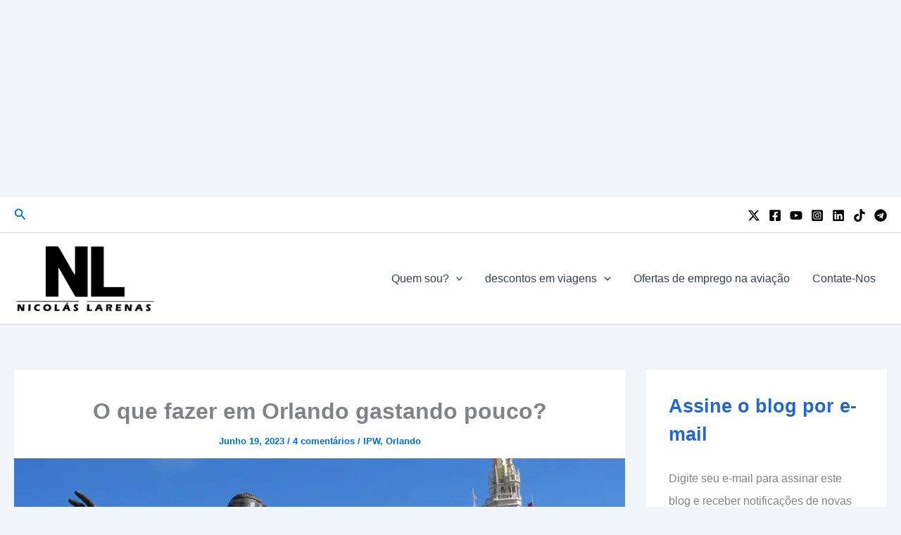

--- FILE ---
content_type: text/html; charset=UTF-8
request_url: https://www.nlarenas.com/pt/2019/04/orlando-101-guia-de-parques-para-principiantes/embed/
body_size: 7545
content:
<!DOCTYPE html>
<html lang="pt" class="no-js" dir="ltr">
<head>
	<title>Orlando 101: Guia para iniciantes em parques | Blog NLARENAS.COM</title>
	<meta http-equiv="X-UA-Compatible" content="IE=edge">
	<meta name='robots' content='noindex, follow' />
<link rel="canonical" href="https://www.nlarenas.com/pt/2019/04/orlando-101-guia-de-parques-para-principiantes/" />

<style id='wp-embed-template-inline-css'>
/*! This file is auto-generated */
body,html{padding:0;margin:0}body{font-family:sans-serif}.screen-reader-text{border:0;clip-path:inset(50%);height:1px;margin:-1px;overflow:hidden;padding:0;position:absolute;width:1px;word-wrap:normal!important}.dashicons{display:inline-block;width:20px;height:20px;background-color:transparent;background-repeat:no-repeat;background-size:20px;background-position:center;transition:background .1s ease-in;position:relative;top:5px}.dashicons-no{background-image:url("data:image/svg+xml;charset=utf8,%3Csvg%20xmlns%3D%27http%3A%2F%2Fwww.w3.org%2F2000%2Fsvg%27%20viewBox%3D%270%200%2020%2020%27%3E%3Cpath%20d%3D%27M15.55%2013.7l-2.19%202.06-3.42-3.65-3.64%203.43-2.06-2.18%203.64-3.43-3.42-3.64%202.18-2.06%203.43%203.64%203.64-3.42%202.05%202.18-3.64%203.43z%27%20fill%3D%27%23fff%27%2F%3E%3C%2Fsvg%3E")}.dashicons-admin-comments{background-image:url("data:image/svg+xml;charset=utf8,%3Csvg%20xmlns%3D%27http%3A%2F%2Fwww.w3.org%2F2000%2Fsvg%27%20viewBox%3D%270%200%2020%2020%27%3E%3Cpath%20d%3D%27M5%202h9q.82%200%201.41.59T16%204v7q0%20.82-.59%201.41T14%2013h-2l-5%205v-5H5q-.82%200-1.41-.59T3%2011V4q0-.82.59-1.41T5%202z%27%20fill%3D%27%23646970%27%2F%3E%3C%2Fsvg%3E")}.wp-embed-comments a:hover .dashicons-admin-comments{background-image:url("data:image/svg+xml;charset=utf8,%3Csvg%20xmlns%3D%27http%3A%2F%2Fwww.w3.org%2F2000%2Fsvg%27%20viewBox%3D%270%200%2020%2020%27%3E%3Cpath%20d%3D%27M5%202h9q.82%200%201.41.59T16%204v7q0%20.82-.59%201.41T14%2013h-2l-5%205v-5H5q-.82%200-1.41-.59T3%2011V4q0-.82.59-1.41T5%202z%27%20fill%3D%27%23135e96%27%2F%3E%3C%2Fsvg%3E")}.dashicons-share{background-image:url("data:image/svg+xml;charset=utf8,%3Csvg%20xmlns%3D%27http%3A%2F%2Fwww.w3.org%2F2000%2Fsvg%27%20viewBox%3D%270%200%2020%2020%27%3E%3Cpath%20d%3D%27M14.5%2012q1.24%200%202.12.88T17.5%2015t-.88%202.12-2.12.88-2.12-.88T11.5%2015q0-.34.09-.69l-4.38-2.3Q6.32%2013%205%2013q-1.24%200-2.12-.88T2%2010t.88-2.12T5%207q1.3%200%202.21.99l4.38-2.3q-.09-.35-.09-.69%200-1.24.88-2.12T14.5%202t2.12.88T17.5%205t-.88%202.12T14.5%208q-1.3%200-2.21-.99l-4.38%202.3Q8%209.66%208%2010t-.09.69l4.38%202.3q.89-.99%202.21-.99z%27%20fill%3D%27%23646970%27%2F%3E%3C%2Fsvg%3E");display:none}.js .dashicons-share{display:inline-block}.wp-embed-share-dialog-open:hover .dashicons-share{background-image:url("data:image/svg+xml;charset=utf8,%3Csvg%20xmlns%3D%27http%3A%2F%2Fwww.w3.org%2F2000%2Fsvg%27%20viewBox%3D%270%200%2020%2020%27%3E%3Cpath%20d%3D%27M14.5%2012q1.24%200%202.12.88T17.5%2015t-.88%202.12-2.12.88-2.12-.88T11.5%2015q0-.34.09-.69l-4.38-2.3Q6.32%2013%205%2013q-1.24%200-2.12-.88T2%2010t.88-2.12T5%207q1.3%200%202.21.99l4.38-2.3q-.09-.35-.09-.69%200-1.24.88-2.12T14.5%202t2.12.88T17.5%205t-.88%202.12T14.5%208q-1.3%200-2.21-.99l-4.38%202.3Q8%209.66%208%2010t-.09.69l4.38%202.3q.89-.99%202.21-.99z%27%20fill%3D%27%23135e96%27%2F%3E%3C%2Fsvg%3E")}.wp-embed{padding:25px;font-size:14px;font-weight:400;font-family:-apple-system,BlinkMacSystemFont,"Segoe UI",Roboto,Oxygen-Sans,Ubuntu,Cantarell,"Helvetica Neue",sans-serif;line-height:1.5;color:#646970;background:#fff;border:1px solid #dcdcde;box-shadow:0 1px 1px rgba(0,0,0,.05);overflow:auto;zoom:1}.wp-embed a{color:#646970;text-decoration:none}.wp-embed a:hover{text-decoration:underline}.wp-embed-featured-image{margin-bottom:20px}.wp-embed-featured-image img{width:100%;height:auto;border:none}.wp-embed-featured-image.square{float:left;max-width:160px;margin-right:20px}.wp-embed p{margin:0}p.wp-embed-heading{margin:0 0 15px;font-weight:600;font-size:22px;line-height:1.3}.wp-embed-heading a{color:#2c3338}.wp-embed .wp-embed-more{color:#2271b1;text-decoration:underline}.wp-embed-footer{display:table;width:100%;margin-top:30px}.wp-embed-site-icon{position:absolute;top:50%;left:0;transform:translateY(-50%);height:25px;width:25px;border:0}.wp-embed-site-title{font-weight:600;line-height:1.78571428}.wp-embed-site-title a{position:relative;display:inline-block;padding-left:35px}.wp-embed-meta,.wp-embed-site-title{display:table-cell}.wp-embed-meta{text-align:right;white-space:nowrap;vertical-align:middle}.wp-embed-comments,.wp-embed-share{display:inline}.wp-embed-meta a:hover{text-decoration:none;color:#135e96}.wp-embed-comments a{line-height:1.78571428;display:inline-block}.wp-embed-comments+.wp-embed-share{margin-left:10px}.wp-embed-share-dialog{position:absolute;top:0;left:0;right:0;bottom:0;background-color:#1d2327;background-color:rgba(0,0,0,.9);color:#fff;opacity:1;transition:opacity .25s ease-in-out}.wp-embed-share-dialog.hidden{opacity:0;visibility:hidden}.wp-embed-share-dialog-close,.wp-embed-share-dialog-open{margin:-8px 0 0;padding:0;background:0 0;border:none;cursor:pointer;outline:0}.wp-embed-share-dialog-close .dashicons,.wp-embed-share-dialog-open .dashicons{padding:4px}.wp-embed-share-dialog-open .dashicons{top:8px}.wp-embed-share-dialog-close:focus .dashicons,.wp-embed-share-dialog-open:focus .dashicons{box-shadow:0 0 0 2px #2271b1;outline:2px solid transparent;border-radius:100%}.wp-embed-share-dialog-close{position:absolute;top:20px;right:20px;font-size:22px}.wp-embed-share-dialog-close:hover{text-decoration:none}.wp-embed-share-dialog-close .dashicons{height:24px;width:24px;background-size:24px}.wp-embed-share-dialog-content{height:100%;transform-style:preserve-3d;overflow:hidden}.wp-embed-share-dialog-text{margin-top:25px;padding:20px}.wp-embed-share-tabs{margin:0 0 20px;padding:0;list-style:none}.wp-embed-share-tab-button{display:inline-block}.wp-embed-share-tab-button button{margin:0;padding:0;border:none;background:0 0;font-size:16px;line-height:1.3;color:#a7aaad;cursor:pointer;transition:color .1s ease-in}.wp-embed-share-tab-button [aria-selected=true]{color:#fff}.wp-embed-share-tab-button button:hover{color:#fff}.wp-embed-share-tab-button+.wp-embed-share-tab-button{margin:0 0 0 10px;padding:0 0 0 11px;border-left:1px solid #a7aaad}.wp-embed-share-tab[aria-hidden=true]{display:none}p.wp-embed-share-description{margin:0;font-size:14px;line-height:1;font-style:italic;color:#a7aaad}.wp-embed-share-input{box-sizing:border-box;width:100%;border:none;height:28px;margin:0 0 10px;padding:0 5px;font-size:14px;font-weight:400;font-family:-apple-system,BlinkMacSystemFont,"Segoe UI",Roboto,Oxygen-Sans,Ubuntu,Cantarell,"Helvetica Neue",sans-serif;line-height:1.5;resize:none;cursor:text}textarea.wp-embed-share-input{height:72px}html[dir=rtl] .wp-embed-featured-image.square{float:right;margin-right:0;margin-left:20px}html[dir=rtl] .wp-embed-site-title a{padding-left:0;padding-right:35px}html[dir=rtl] .wp-embed-site-icon{margin-right:0;margin-left:10px;left:auto;right:0}html[dir=rtl] .wp-embed-meta{text-align:left}html[dir=rtl] .wp-embed-share{margin-left:0;margin-right:10px}html[dir=rtl] .wp-embed-share-dialog-close{right:auto;left:20px}html[dir=rtl] .wp-embed-share-tab-button+.wp-embed-share-tab-button{margin:0 10px 0 0;padding:0 11px 0 0;border-left:none;border-right:1px solid #a7aaad}
/*# sourceURL=wp-embed-template-inline-css */
</style>
<meta name="translation-stats" content='{"total_phrases":157,"translated_phrases":115,"human_translated_phrases":null,"hidden_phrases":1,"hidden_translated_phrases":1,"hidden_translateable_phrases":null,"meta_phrases":1,"meta_translated_phrases":null,"time":null}'/>
</head>
<body class="wp-singular post-template-default single single-post postid-8487 single-format-image wp-custom-logo wp-embed-responsive wp-theme-astra ast-desktop ast-separate-container ast-two-container ast-right-sidebar astra-4.11.18 group-blog ast-blog-single-style-1 ast-single-post ast-inherit-site-logo-transparent ast-hfb-header astra ast-normal-title-enabled">
	<div class="wp-embed post-8487 post type-post status-publish format-image has-post-thumbnail hentry category-viajes tag-orlando tag-tips-de-viaje post_format-post-format-image ast-article-single">
					<div class="wp-embed-featured-image rectangular">
				<a href="https://www.nlarenas.com/pt/2019/04/orlando-101-guia-de-parques-para-principiantes/" target="_top">
					<img width="980" height="450" src="https://www.nlarenas.com/wp-content/uploads/guia-parques-orlando-Disnery-Kennedy-Space-Center-Magic-Animal-Kingdom-Universal-49-980x450.jpg" class="attachment-thumb-xlarge size-thumb-xlarge" alt="Guia para iniciantes em parques" decoding="async" fetchpriority="high" data-attachment-id="9783" data-permalink="https://www.nlarenas.com/2019/04/orlando-101-guia-de-parques-para-principiantes/guia-parques-orlando-disnery-kennedy-space-center-magic-animal-kingdom-universal-49/" data-orig-file="https://i0.wp.com/www.nlarenas.com/wp-content/uploads/guia-parques-orlando-Disnery-Kennedy-Space-Center-Magic-Animal-Kingdom-Universal-49.jpg?fit=1042%2C781&amp;ssl=1" data-orig-size="1042,781" data-comments-opened="0" data-image-meta="{&quot;aperture&quot;:&quot;0&quot;,&quot;credit&quot;:&quot;&quot;,&quot;camera&quot;:&quot;&quot;,&quot;caption&quot;:&quot;&quot;,&quot;created_timestamp&quot;:&quot;0&quot;,&quot;copyright&quot;:&quot;&quot;,&quot;focal_length&quot;:&quot;0&quot;,&quot;iso&quot;:&quot;0&quot;,&quot;shutter_speed&quot;:&quot;0&quot;,&quot;title&quot;:&quot;&quot;,&quot;orientation&quot;:&quot;0&quot;}" data-image-title="guia-parques-orlando-Disnery-Kennedy-Space-Center-Magic-Animal-Kingdom-Universal (49)" data-image-description="" data-image-caption="&lt;p&gt;Clásica postal de Disney.&lt;/p&gt;
" data-medium-file="https://i0.wp.com/www.nlarenas.com/wp-content/uploads/guia-parques-orlando-Disnery-Kennedy-Space-Center-Magic-Animal-Kingdom-Universal-49.jpg?fit=300%2C225&amp;ssl=1" data-large-file="https://i0.wp.com/www.nlarenas.com/wp-content/uploads/guia-parques-orlando-Disnery-Kennedy-Space-Center-Magic-Animal-Kingdom-Universal-49.jpg?fit=1024%2C768&amp;ssl=1" />				</a>
			</div>
		
		<p class="wp-embed-heading">
			<a href="https://www.nlarenas.com/pt/2019/04/orlando-101-guia-de-parques-para-principiantes/" target="_top">
				Orlando 101: Guia para iniciantes em parques			</a>
		</p>

		
		<div class="wp-embed-excerpt"><p>Apresentamos o&#xA0;cara&#xED;de parques para iniciantes que estão visitando a cidade de Orlando pela primeira vez e querem aproveitar &hellip; <a href="https://www.nlarenas.com/pt/2019/04/orlando-101-guia-de-parques-para-principiantes/" class="wp-embed-more" target="_top">Continue lendo <span class="screen-reader-text">Orlando 101: Guia para iniciantes em parques</span></a></p>
</div>

		
		<div class="wp-embed-footer">
			<div class="wp-embed-site-title"><a href="https://www.nlarenas.com/pt/" target="_top"><img src="https://i0.wp.com/www.nlarenas.com/wp-content/uploads/Nicolas-Larenas-Logo-Favicon.png?fit=32%2C32&#038;ssl=1" srcset="https://i0.wp.com/www.nlarenas.com/wp-content/uploads/Nicolas-Larenas-Logo-Favicon.png?fit=64%2C64&#038;ssl=1 2x" width="32" height="32" alt="" class="wp-embed-site-icon" /><span>Blog NLARENAS.COM</span></a></div>
			<div class="wp-embed-meta">
					<div class="wp-embed-comments">
		<a href="https://www.nlarenas.com/pt/2019/04/orlando-101-guia-de-parques-para-principiantes/#respond" target="_top">
			<span class="dashicons dashicons-admin-comments"></span>
			0 <span class="screen-reader-text">comentários</span>		</a>
	</div>
		<div class="wp-embed-share">
		<button type="button" class="wp-embed-share-dialog-open" aria-label="Abrir la ventana de compartir">
			<span class="dashicons dashicons-share"></span>
		</button>
	</div>
				</div>
		</div>
	</div>
	<div class="wp-embed-share-dialog hidden" role="dialog" aria-label="Opciones de compartir">
		<div class="wp-embed-share-dialog-content">
			<div class="wp-embed-share-dialog-text">
				<ul class="wp-embed-share-tabs" role="tablist">
					<li class="wp-embed-share-tab-button wp-embed-share-tab-button-wordpress" role="presentation">
						<button type="button" role="tab" aria-controls="wp-embed-share-tab-wordpress-8487-1430923411" aria-selected="true" tabindex="0">Incorporações WordPress</button>
					</li>
					<li class="wp-embed-share-tab-button wp-embed-share-tab-button-html" role="presentation">
						<button type="button" role="tab" aria-controls="wp-embed-share-tab-html-8487-1430923411" aria-selected="false" tabindex="-1">Incrustar HTML</button>
					</li>
				</ul>
				<div id="wp-embed-share-tab-wordpress-8487-1430923411" class="wp-embed-share-tab" role="tabpanel" aria-hidden="false">
					<input type="text" value="https://www.nlarenas.com/2019/04/orlando-101-guia-de-parques-para-principiantes/" class="wp-embed-share-input" aria-label="URL" aria-describedby="wp-embed-share-description-wordpress-8487-1430923411" tabindex="0" readonly>

					<p class="wp-embed-share-description" id="wp-embed-share-description-wordpress-8487-1430923411">
						Copie e cole este URL em seu site WordPress para incorporá-lo					</p>
				</div>
				<div id="wp-embed-share-tab-html-8487-1430923411" class="wp-embed-share-tab" role="tabpanel" aria-hidden="true">
					<textarea class="wp-embed-share-input" aria-label="HTML" aria-describedby="wp-embed-share-description-html-8487-1430923411" tabindex="0" readonly>&lt;blockquote class=&quot;wp-embedded-content&quot; data-secret=&quot;KYaNYXfPLM&quot;&gt;&lt;a href=&quot;https://www.nlarenas.com/2019/04/orlando-101-guia-de-parques-para-principiantes/&quot;&gt;Orlando 101: Guia para iniciantes em parques&lt;/uma&gt;&lt;/bloco de citação&gt;&lt;iframe sandbox=&quot;allow-scripts&quot; security=&quot;restricted&quot; src=&quot;https://www.nlarenas.com/2019/04/orlando-101-guia-de-parques-para-principiantes/embed/#?secret=KYaNYXfPLM&quot; width=&quot;600&quot; height=&quot;400&quot; title=&quot;«Orlando 101: Guía de parques para principiantes» — Blog NLARENAS.COM&quot; data-secret=&quot;KYaNYXfPLM&quot; frameborder=&quot;0&quot; largura da margem=&quot;0&quot; marginaltura=&quot;0&quot; scrolling=&quot;no&quot; class=&quot;wp-embedded-content&quot;&gt;&lt;/iframe&gt;&lt;roteiro&gt;
/*! Este arquivo é gerado automaticamente */
!função(d,eu){&quot;use strict&quot;;l.querySelector&amp;&amp;d.addEventListener&amp;&amp;&quot;undefined&quot;!=tipo de URL&amp;&amp;(d.wp=d.wp||{},d.wp.receiveEmbedMessage||(d.wp.receiveEmbedMessage=função(e){var t=e.dados;E se((t||t.secret||t.mensagem||t.valor)&amp;&amp;!/[^a-zA-Z0-9]/.teste(t.secret)){por(cujo,r,n,a=l.querySelectorAll(&#039;iframe[data-secret=&quot;&#039;+t.secret+&#039;&quot;]&#039;),o=l.querySelectorAll(&#039;blockquote[data-secret=&quot;&#039;+t.secret+&#039;&quot;]&#039;),c = novo RegExp(&quot;^https?:$&quot;,&quot;i&quot;),eu=0;eu&lt;o.comprimento;eu++)o[eu].style.display=&quot;none&quot;;por(eu=0;eu&lt;a.comprimento;eu++)s = um[eu],e.source===s.contentWindow&amp;&amp;(s.removeAttribute(&quot;style&quot;),&quot;height&quot;===t.message?(1e3&lt;(r=parseInt(t.valor,10))?r=1e3:~~r&lt;200&amp;&amp;(r=200),altura=r):&quot;link&quot;===t.message&amp;&amp;(r = novo URL(s.getAttribute(&quot;src&quot;)),n = novo URL(t.valor),c.teste(n.protocolo))&amp;&amp;n.host===r.host&amp;&amp;l.activeElement===s&amp;&amp;(d.top.location.href=t.value))}},d.addEventListener(&quot;message&quot;,d.wp.receiveEmbedMessage,!1),l.addEventListener(&quot;DOMContentLoaded&quot;,função(){por(há,t,s=l.querySelectorAll(&quot;iframe.wp-embedded-content&quot;),r=0;r&lt;comprimento;r++)(t =(e=s[r]).getAtributo(&quot;data-secret&quot;))||(t = matemática.aleatório().para sequenciar(36).substring(2,12),e.src+=&quot;#?secret=&quot;+t,e.setAttribute(&quot;data-secret&quot;,t)),e.contentWindow.postMessage({mensagem:&quot;ready&quot;,segredo:t},&quot;*&quot;)},!1)))}(janela,documento);
//# URL de origem=https://www.nlarenas.com/wp-includes/js/wp-embed.min.js
&lt;/roteiro&gt;
</textarea>

					<p class="wp-embed-share-description" id="wp-embed-share-description-html-8487-1430923411"><span class ="tr_" id="tr_0" data-source="" data-orig="blockquote class=&quot;wp-embedded-content" data-hidden="y"></span><span class ="tr_" id="tr_1" data-source="" data-orig="data-secret=&quot;KYaNYXfPLM&quot;" data-hidden="y"></span><span class ="tr_" id="tr_2" data-source="" data-orig="a href=&quot;https" data-hidden="y"></span><span class ="tr_" id="tr_3" data-source="" data-orig="www.nlarenas.com/2019/04/orlando-101-guia-de-parques-para-principiantes/&quot;" data-hidden="y"></span><span class ="tr_" id="tr_4" data-source="" data-orig="iframe sandbox=&quot;allow-scripts" data-hidden="y"></span><span class ="tr_" id="tr_5" data-source="" data-orig="security=&quot;restricted" data-hidden="y"></span><span class ="tr_" id="tr_6" data-source="" data-orig="src=&quot;https" data-hidden="y"></span><span class ="tr_" id="tr_7" data-source="" data-orig="www.nlarenas.com/2019/04/orlando-101-guia-de-parques-para-principiantes/embed/#" data-hidden="y"></span><span class ="tr_" id="tr_8" data-source="" data-orig="secret=KYaNYXfPLM" data-hidden="y"></span><span class ="tr_" id="tr_9" data-source="" data-orig="width=&quot;600" data-hidden="y"></span><span class ="tr_" id="tr_10" data-source="" data-orig="height=&quot;400" data-hidden="y"></span><span class ="tr_" id="tr_11" data-source="" data-orig="title=&quot;«Orlando" data-hidden="y"></span><span class ="tr_" id="tr_12" data-source="" data-orig="Guía de parques para principiantes» — Blog NLARENAS.COM" data-hidden="y"></span><span class ="tr_" id="tr_13" data-source="" data-orig="data-secret=&quot;KYaNYXfPLM" data-hidden="y"></span><span class ="tr_" id="tr_14" data-source="" data-orig="scrolling=&quot;no" data-hidden="y"></span><span class ="tr_" id="tr_15" data-source="" data-orig="class=&quot;wp-embedded-content&quot;" data-hidden="y"></span><span class ="tr_" id="tr_16" data-source="" data-orig="&quot;use strict&quot;" data-hidden="y"></span><span class ="tr_" id="tr_17" data-source="" data-orig="&quot;undefined&quot;" data-hidden="y"></span><span class ="tr_" id="tr_18" data-source="" data-orig="&#039;iframe" data-hidden="y"></span><span class ="tr_" id="tr_19" data-source="" data-orig="data-secret=&quot;&#039;+t.secret+&#039;&quot;" data-hidden="y"></span><span class ="tr_" id="tr_20" data-source="" data-orig="&#039;" data-hidden="y"></span><span class ="tr_" id="tr_21" data-source="" data-orig="&#039;blockquote" data-hidden="y"></span><span class ="tr_" id="tr_22" data-source="" data-orig="data-secret=&quot;&#039;+t.secret+&#039;&quot;" data-hidden="y"></span><span class ="tr_" id="tr_23" data-source="" data-orig="&#039;" data-hidden="y"></span><span class ="tr_" id="tr_24" data-source="" data-orig="&quot;^https" data-hidden="y"></span><span class ="tr_" id="tr_25" data-source="" data-orig="&quot;" data-hidden="y"></span><span class ="tr_" id="tr_26" data-source="" data-orig="&quot;i&quot;" data-hidden="y"></span><span class ="tr_" id="tr_27" data-source="" data-orig="style.display=&quot;none&quot;" data-hidden="y"></span><span class ="tr_" id="tr_28" data-source="" data-orig="&quot;style&quot;" data-hidden="y"></span><span class ="tr_" id="tr_29" data-source="" data-orig="&quot;height&quot;===t.message" data-hidden="y"></span><span class ="tr_" id="tr_30" data-source="" data-orig="&quot;link&quot;===t.message" data-hidden="y"></span><span class ="tr_" id="tr_31" data-source="" data-orig="&quot;src&quot;" data-hidden="y"></span><span class ="tr_" id="tr_32" data-source="" data-orig="&quot;message&quot;" data-hidden="y"></span><span class ="tr_" id="tr_33" data-source="" data-orig="&quot;DOMContentLoaded&quot;" data-hidden="y"></span><span class ="tr_" id="tr_34" data-source="" data-orig="&quot;iframe.wp-embedded-content&quot;" data-hidden="y"></span><span class ="tr_" id="tr_35" data-source="" data-orig="&quot;data-secret&quot;" data-hidden="y"></span><span class ="tr_" id="tr_36" data-source="" data-orig="e.src+=&quot;#" data-hidden="y"></span><span class ="tr_" id="tr_37" data-source="" data-orig="secret=&quot;+t" data-hidden="y"></span><span class ="tr_" id="tr_38" data-source="" data-orig="&quot;data-secret&quot;" data-hidden="y"></span><span class ="tr_" id="tr_39" data-source="" data-orig="&quot;ready&quot;" data-hidden="y"></span><span class ="tr_" id="tr_40" data-source="" data-orig="&quot;*&quot;" data-hidden="y"></span>
						Copie e cole este código em seu site para incorporá-lo					</p>
				</div>
			</div>

			<button type="button" class="wp-embed-share-dialog-close" aria-label="Cerrar la ventana de compartir">
				<span class="dashicons dashicons-no"></span>
			</button>
		</div>
	</div>
	<script>
/*! This file is auto-generated */
!function(c,u){"use strict";var r,t,e,a=u.querySelector&&c.addEventListener,f=!1;function b(e,t){c.parent.postMessage({message:e,value:t,secret:r},"*")}function m(){b("height",Math.ceil(u.body.getBoundingClientRect().height))}function n(){if(!f){f=!0;var e,r=u.querySelector(".wp-embed-share-dialog"),t=u.querySelector(".wp-embed-share-dialog-open"),a=u.querySelector(".wp-embed-share-dialog-close"),n=u.querySelectorAll(".wp-embed-share-input"),i=u.querySelectorAll(".wp-embed-share-tab-button button"),s=u.querySelector(".wp-embed-featured-image img");if(n)for(e=0;e<n.length;e++)n[e].addEventListener("click",function(e){e.target.select()});if(t&&t.addEventListener("click",function(){r.className=r.className.replace("hidden",""),u.querySelector('.wp-embed-share-tab-button [aria-selected="true"]').focus()}),a&&a.addEventListener("click",function(){o()}),i)for(e=0;e<i.length;e++)i[e].addEventListener("click",d),i[e].addEventListener("keydown",l);u.addEventListener("keydown",function(e){var t;27===e.keyCode&&-1===r.className.indexOf("hidden")?o():9===e.keyCode&&(e=e,t=u.querySelector('.wp-embed-share-tab-button [aria-selected="true"]'),a!==e.target||e.shiftKey?t===e.target&&e.shiftKey&&(a.focus(),e.preventDefault()):(t.focus(),e.preventDefault()))},!1),c.self!==c.top&&(m(),s&&s.addEventListener("load",m),u.addEventListener("click",function(e){var t=((t=e.target).hasAttribute("href")?t:t.parentElement).getAttribute("href");event.altKey||event.ctrlKey||event.metaKey||event.shiftKey||t&&(b("link",t),e.preventDefault())}))}function o(){r.className+=" hidden",u.querySelector(".wp-embed-share-dialog-open").focus()}function d(e){var t=u.querySelector('.wp-embed-share-tab-button [aria-selected="true"]');t.setAttribute("aria-selected","false"),u.querySelector("#"+t.getAttribute("aria-controls")).setAttribute("aria-hidden","true"),e.target.setAttribute("aria-selected","true"),u.querySelector("#"+e.target.getAttribute("aria-controls")).setAttribute("aria-hidden","false")}function l(e){var t,r=e.target,a=r.parentElement.previousElementSibling,n=r.parentElement.nextElementSibling;if(37===e.keyCode)t=a;else{if(39!==e.keyCode)return!1;t=n}(t="rtl"===u.documentElement.getAttribute("dir")?t===a?n:a:t)&&(e=t.firstElementChild,r.setAttribute("tabindex","-1"),r.setAttribute("aria-selected",!1),u.querySelector("#"+r.getAttribute("aria-controls")).setAttribute("aria-hidden","true"),e.setAttribute("tabindex","0"),e.setAttribute("aria-selected","true"),e.focus(),u.querySelector("#"+e.getAttribute("aria-controls")).setAttribute("aria-hidden","false"))}}a&&(!function e(){c.self===c.top||r||(r=c.location.hash.replace(/.*secret=([\d\w]{10}).*/,"$1"),clearTimeout(t),t=setTimeout(function(){e()},100))}(),u.documentElement.className=u.documentElement.className.replace(/\bno-js\b/,"")+" js",u.addEventListener("DOMContentLoaded",n,!1),c.addEventListener("load",n,!1),c.addEventListener("resize",function(){c.self!==c.top&&(clearTimeout(e),e=setTimeout(m,100))},!1),c.addEventListener("message",function(e){var t=e.data;t&&e.source===c.parent&&(t.secret||t.message)&&t.secret===r&&"ready"===t.message&&m()},!1))}(window,document);
//# sourceURL=https://www.nlarenas.com/wp-includes/js/wp-embed-template.min.js
</script>
<link rel='stylesheet' id='wp-block-paragraph-css' href='https://c0.wp.com/c/6.9/wp-includes/blocks/paragraph/style.min.css' media='all' />
			<script>
			/(trident|msie)/i.test(navigator.userAgent)&&document.getElementById&&window.addEventListener&&window.addEventListener("hashchange",function(){var t,e=location.hash.substring(1);/^[A-z0-9_-]+$/.test(e)&&(t=document.getElementById(e))&&(/^(?:a|select|input|button|textarea)$/i.test(t.tagName)||(t.tabIndex=-1),t.focus())},!1);
			</script>
			<script id="wp-emoji-settings" type="application/json">
{"baseUrl":"https://s.w.org/images/core/emoji/17.0.2/72x72/","ext":".png","svgUrl":"https://s.w.org/images/core/emoji/17.0.2/svg/","svgExt":".svg","source":{"concatemoji":"https://www.nlarenas.com/wp-includes/js/wp-emoji-release.min.js?ver=6.9"}}
</script>
<script type="module">
/*! This file is auto-generated */
const a=JSON.parse(document.getElementById("wp-emoji-settings").textContent),o=(window._wpemojiSettings=a,"wpEmojiSettingsSupports"),s=["flag","emoji"];function i(e){try{var t={supportTests:e,timestamp:(new Date).valueOf()};sessionStorage.setItem(o,JSON.stringify(t))}catch(e){}}function c(e,t,n){e.clearRect(0,0,e.canvas.width,e.canvas.height),e.fillText(t,0,0);t=new Uint32Array(e.getImageData(0,0,e.canvas.width,e.canvas.height).data);e.clearRect(0,0,e.canvas.width,e.canvas.height),e.fillText(n,0,0);const a=new Uint32Array(e.getImageData(0,0,e.canvas.width,e.canvas.height).data);return t.every((e,t)=>e===a[t])}function p(e,t){e.clearRect(0,0,e.canvas.width,e.canvas.height),e.fillText(t,0,0);var n=e.getImageData(16,16,1,1);for(let e=0;e<n.data.length;e++)if(0!==n.data[e])return!1;return!0}function u(e,t,n,a){switch(t){case"flag":return n(e,"\ud83c\udff3\ufe0f\u200d\u26a7\ufe0f","\ud83c\udff3\ufe0f\u200b\u26a7\ufe0f")?!1:!n(e,"\ud83c\udde8\ud83c\uddf6","\ud83c\udde8\u200b\ud83c\uddf6")&&!n(e,"\ud83c\udff4\udb40\udc67\udb40\udc62\udb40\udc65\udb40\udc6e\udb40\udc67\udb40\udc7f","\ud83c\udff4\u200b\udb40\udc67\u200b\udb40\udc62\u200b\udb40\udc65\u200b\udb40\udc6e\u200b\udb40\udc67\u200b\udb40\udc7f");case"emoji":return!a(e,"\ud83e\u1fac8")}return!1}function f(e,t,n,a){let r;const o=(r="undefined"!=typeof WorkerGlobalScope&&self instanceof WorkerGlobalScope?new OffscreenCanvas(300,150):document.createElement("canvas")).getContext("2d",{willReadFrequently:!0}),s=(o.textBaseline="top",o.font="600 32px Arial",{});return e.forEach(e=>{s[e]=t(o,e,n,a)}),s}function r(e){var t=document.createElement("script");t.src=e,t.defer=!0,document.head.appendChild(t)}a.supports={everything:!0,everythingExceptFlag:!0},new Promise(t=>{let n=function(){try{var e=JSON.parse(sessionStorage.getItem(o));if("object"==typeof e&&"number"==typeof e.timestamp&&(new Date).valueOf()<e.timestamp+604800&&"object"==typeof e.supportTests)return e.supportTests}catch(e){}return null}();if(!n){if("undefined"!=typeof Worker&&"undefined"!=typeof OffscreenCanvas&&"undefined"!=typeof URL&&URL.createObjectURL&&"undefined"!=typeof Blob)try{var e="postMessage("+f.toString()+"("+[JSON.stringify(s),u.toString(),c.toString(),p.toString()].join(",")+"));",a=new Blob([e],{type:"text/javascript"});const r=new Worker(URL.createObjectURL(a),{name:"wpTestEmojiSupports"});return void(r.onmessage=e=>{i(n=e.data),r.terminate(),t(n)})}catch(e){}i(n=f(s,u,c,p))}t(n)}).then(e=>{for(const n in e)a.supports[n]=e[n],a.supports.everything=a.supports.everything&&a.supports[n],"flag"!==n&&(a.supports.everythingExceptFlag=a.supports.everythingExceptFlag&&a.supports[n]);var t;a.supports.everythingExceptFlag=a.supports.everythingExceptFlag&&!a.supports.flag,a.supports.everything||((t=a.source||{}).concatemoji?r(t.concatemoji):t.wpemoji&&t.twemoji&&(r(t.twemoji),r(t.wpemoji)))});
//# sourceURL=https://www.nlarenas.com/wp-includes/js/wp-emoji-loader.min.js
</script>
<script defer src="https://static.cloudflareinsights.com/beacon.min.js/vcd15cbe7772f49c399c6a5babf22c1241717689176015" integrity="sha512-ZpsOmlRQV6y907TI0dKBHq9Md29nnaEIPlkf84rnaERnq6zvWvPUqr2ft8M1aS28oN72PdrCzSjY4U6VaAw1EQ==" data-cf-beacon='{"version":"2024.11.0","token":"ec81635c10934431b35060f39a3dfcd1","r":1,"server_timing":{"name":{"cfCacheStatus":true,"cfEdge":true,"cfExtPri":true,"cfL4":true,"cfOrigin":true,"cfSpeedBrain":true},"location_startswith":null}}' crossorigin="anonymous"></script>
</body>
</html>


--- FILE ---
content_type: text/html; charset=utf-8
request_url: https://www.google.com/recaptcha/api2/aframe
body_size: 267
content:
<!DOCTYPE HTML><html><head><meta http-equiv="content-type" content="text/html; charset=UTF-8"></head><body><script nonce="wvznlJeXYqWArwiZovlPxw">/** Anti-fraud and anti-abuse applications only. See google.com/recaptcha */ try{var clients={'sodar':'https://pagead2.googlesyndication.com/pagead/sodar?'};window.addEventListener("message",function(a){try{if(a.source===window.parent){var b=JSON.parse(a.data);var c=clients[b['id']];if(c){var d=document.createElement('img');d.src=c+b['params']+'&rc='+(localStorage.getItem("rc::a")?sessionStorage.getItem("rc::b"):"");window.document.body.appendChild(d);sessionStorage.setItem("rc::e",parseInt(sessionStorage.getItem("rc::e")||0)+1);localStorage.setItem("rc::h",'1766863727487');}}}catch(b){}});window.parent.postMessage("_grecaptcha_ready", "*");}catch(b){}</script></body></html>

--- FILE ---
content_type: text/vtt; charset=utf-8
request_url: https://video-meta.open.video/caption/NWfZfOJPHFgpRQUW/8ee9b18b20d786f1099d5e448c651462_pt-BR.vtt
body_size: 9473
content:
WEBVTT

00:01.009 --> 00:05.099
vamos parar com essa história de outlet
nas férias. Gente pelo amor de Deus

00:05.099 --> 00:11.180
Até porque Portugal é uma terra maravilhosa pra
levar aquele souvenir que só tem aqui fecha no Galo

00:11.180 --> 00:22.909
fecha no galo para o débito e

00:22.909 --> 00:28.750
aqui coladinho no panteão nacional fica uma feira
que olhando assim, parece um mercado de pulgas normal

00:28.750 --> 00:36.650
daqueles que tu encontra um monte de quinquilharia. Mas não. A Feira
da Ladra existe há mais de setecentos anos e é uma instituição de

00:36.650 --> 00:45.799
Lisboa Bora Bater perna olha,
vem de pasta de dente usada é na

00:45.799 --> 00:54.909
verdade uma nique pra colocar
moedinha tá cabendo a uma

00:54.909 --> 01:02.169
mandala muitos filtros de sonho pra aquela sua
amiga que gosta de passar as férias em Jericoacoara

01:03.090 --> 01:07.300
Reza a lenda que essa feira já existiu
em vários lugares desde o século treze

01:07.300 --> 01:13.980
mas tá aqui hoje perto do Arco de São Vicente e aqui pertinho
passa também aquele bonde clássico elétrico vinte e oito

01:13.980 --> 01:23.949
Dá pra esticar o passeio de bom originais da
Cinemateca Portuguesa uma cena de amor homoafetiva

01:23.949 --> 01:30.089
Levo sim ou com certeza pro meu
pé novo. Com certeza Ai gostei Oh

01:33.610 --> 01:40.819
Fica um apelo para as fábricas de plaquinha de nome porque foi
o meu maior trauma de enquanto eu nunca achei ali uma Lara Marta

01:40.819 --> 01:47.949
por exemplo, Joana SLE Boa parte dessas banquinhas
passam de pai pra filho a várias gerações

01:47.949 --> 01:53.800
E se liga que a Feira da ladra rola só no
sábado e na terça do nascer até o pôr do sol

01:53.800 --> 01:57.419
Aliás, o sol já tá se pondo. Eu
ainda tenho muitas compras a fazer

02:02.169 --> 02:07.059
Quando a loja é muito muito cara, eu encaro
como se eu estivesse visitando um museu

02:07.059 --> 02:13.380
Olho tudo Presto, atenção paro. Admiro, Mas eu
finjo que nada ali tá vendo porque senão ferrou

02:13.380 --> 02:18.600
Eu acho que é mais ou menos isso
que vai acontecer hoje na embaixada

02:18.600 --> 02:27.850
Énessepaláciodoséculodezenovequeéumbabado.Nãofaleiqueéumavisitaaomuseu.Vocês

02:27.850 --> 02:33.210
tão reconhecendo essa escadaria toda a vida
faz crianças Se a gente tá gravado aqui

02:33.210 --> 02:42.639
quer dizer se foi gravado aqui, mas
eu já gostei de casa. A embaixada

02:42.639 --> 02:51.729
fica no Palácio Ribeiro da Cunha
e eles pegaram maravilhoso, Oh

02:51.729 --> 03:01.229
Cada quatro é fala várias exposições

03:01.229 --> 03:10.360
essa aqui é temporária, acabou de abrir.
Gostei Toda vez que chega miga ele tá chegando

03:10.360 --> 03:19.809
Haja também

03:19.809 --> 03:25.649
elementos de filme de terror isso aqui viu assim que eu tiver a
oportunidade eu vou começar a vestir o meu sobrinho de menina

03:25.649 --> 03:34.979
Imagina pra primeira, parada gay dele. Mas por
que a embaixada? Tite Isso já foi uma embaixada

03:34.979 --> 03:44.100
Não. Já foi sete de uma série de eterna francesa, já
foi uma universidade e agora é uma espécie de embaixada

03:44.100 --> 03:58.899
sim, das marcas nacionais que eles supervalorizam. O

03:58.899 --> 04:04.839
porto tá bombando de lojinhas super descoladas e muitas
delas se concentram aqui no quarteirão das artes

04:04.839 --> 04:12.839
na região da Rua Miguel Bombarda. Oh,
Oh, Oh, gostei do nome Super convidativo

04:22.459 --> 04:27.989
Que coisa incrível essa galeria! Ela é mais
focada em ilustradores e artistas locais

04:27.989 --> 04:37.109
Éisso.Temosexposiçõescadamês,convidamosautoresedamosaquelaoportunidadedemostrarotrabalhonovoque

04:37.109 --> 04:40.670
elas andam a fazer. Qual é a média
de preço? Mais ou menos por exemplo

04:40.670 --> 04:47.250
aquele ali isso me representa é
cento e dez cento e dez b mais

04:47.250 --> 04:56.750
Se vou tatuar isso! Isso aqui resolve o problema de
quem não tem parede em casa pra pendurar os quadros

04:56.750 --> 05:03.170
Oh, gente, é impossível, não é sério. Eu
precisaria passar umas quatro horas aqui pra escolher

05:03.170 --> 05:07.630
Sabe que eu vou fazer pego o primeiro
catálogo Primeiro oh, não vou nem olhar

05:08.359 --> 05:15.709
abre É esse Não, Não gostei tanto
assim. Não gostei desse catálogo

05:15.709 --> 05:22.010
Na verdade, pera, Aí eu peguei
o catálogo errado Ai meu Deus

05:22.010 --> 05:27.130
eu não vi que tinha um anão de jardim
que serve como uma mesinha de centro

05:27.130 --> 05:33.600
Isso tá venda também não é?
O nosso amigo é o amiguinho

05:33.600 --> 05:48.010
Levou a mão de brinde!
Tá bom, gente! Beijo na

05:48.010 --> 05:52.690
sua vida. Você fez um desvio na rota
da viagem Só pra comprar um souvenir

05:52.690 --> 05:56.290
Pois foi exatamente isso que eu
fiz hoje. Eu estou em Barcelos

05:56.290 --> 06:00.850
a vinte minutos de Braga, A terra
dele, o imponente o invencível

06:00.850 --> 06:18.179
o Salvador Galo de Barcelos, Olha

06:18.179 --> 06:22.529
Rosária o que que é o galo? O
tradicional é esse aqui tradicional

06:22.529 --> 06:31.570
ÉesteéfeitoemBuTáedepoisépintadoempreto.Édesdepequenininhaeéumatradiçãodefamília.É,jávinhadomeu

06:31.570 --> 06:36.790
pai Ah, não tem muitas atividades,
é tipo a Barbi não tem a barba

06:36.790 --> 06:45.869
astronauta, médica, advogada, oh, o galo, pescador, o galo bêbado,
o galo alcoólatra que fica tomando uma pinga ainda num jornal aqui

06:45.869 --> 06:54.940
oh no Boteco e esse aqui gente que presentinho

06:54.940 --> 07:02.440
fofo pra dar pro boy, hein? Galo de Barcelos
Na hora do amor Galo é um novo coelho

07:02.440 --> 07:11.640
porque se tem um bicho que transa, é o galo. Pelo
menos aqui em Barcelos eu vou levar esse aqui é o meu

07:11.640 --> 07:18.380
A gente vê. Não tem galo que me representa
o melhor que mas não quero que é uma galinha

07:18.380 --> 07:21.929
E tá com esse decote. Mara!
E ele Briana, E tá meio

07:21.929 --> 07:26.160
Ah assim, tipo meu Estado normal,
Assim eu acordo com essa cara

07:26.160 --> 07:30.350
já vamos a história por
trás do Galo, que é essa Sim

07:30.350 --> 07:39.579
épolêmica,acreditesequiser.Mas

07:39.579 --> 07:43.339
a história do Galo se passa em uma
noite muito distante, muito esquisita

07:43.339 --> 07:51.359
em que um crime bárbaro aconteceu nessa cidade
e nenhum suspeito até que apareça um galego

07:51.359 --> 07:57.549
Todos apontaram o dedo pra ele foi
o galego. O juiz condenou à forca

07:57.549 --> 08:03.529
Eis que o galego entra na sala do juiz
como último pedido e fala Eu sou inocente

08:03.529 --> 08:10.760
eu sou tão inocente quanto este galo
que vocês estão comendo na casa do juiz

08:10.760 --> 08:20.429
E eu vou ser inocentado porque quando eu morrer, esse galo vai
fiar quando o galego com a camiseta f galego com hashtag F galego

08:20.429 --> 08:30.049
Tava pra ser enforcado o galo,
o Galo! O galo cantou, aí parou

08:30.049 --> 08:38.590
climão todo mundo te olhando para menina para miga
sua boca. E não é que essa gala louca cantou

08:38.590 --> 08:45.150
O juiz conseguiu impedir o assassinato
porque era uma injustiça do tal do galego

08:45.150 --> 08:51.049
Mas eu sei que o Galo sobreviveu
e anda até hoje sem cabeça

08:51.049 --> 09:05.700
Temperadinho pelas ruas de Barcelos Óbidos

09:05.700 --> 09:14.739
éumacidadedecontodefadascomcastelo,muralhas.Euestouaquinaruadireita,queéavinteecincodemarçodosouvenirsporquetempãode

09:14.739 --> 09:22.739
prato, tem arco e flecha e tem a ginjinha. Essa é a
grande dica daqui porque é um licor delicioso de cereja

09:22.739 --> 09:27.400
Meu amor que a provinha vem
geralmente em um copinho de chocolate

09:28.710 --> 09:34.099
Dá certo que é uma cidade medieval, mas precisa
fazer tanta apologia para a briga entre os irmãos

09:34.099 --> 09:37.760
Oh! O mais novo que fica aqui
com o escudo e o mais velho

09:37.760 --> 09:42.640
Vai caca Se tivesse isso aqui lá em casa nos anos noventa,
eu acho que eu ia ter um olho vazado porque eu já tentei

09:42.640 --> 09:47.440
comprar um chicote. Não me deixaram. Já
tentei comprar uma zarabatana, não me deixaram

09:47.440 --> 09:56.599
Então vou focar na GGI
OPA tudo bom, A ginjinha

09:56.599 --> 10:06.349
éamesmasimparatodos.EupossoprovaroacerejinhatemalgumacoisaavercomoJimPorqueJimmedácadaPT,meu

10:06.349 --> 10:11.690
Deus, como é alcoólico. Qual a
porcentagem de álcool cem por cento mesmo

10:11.690 --> 10:20.320
Então gente primeiro, com a minha ginjinha já fica
meio bêbado, porque a fruta absorve muito do álcool

10:20.320 --> 10:27.369
Sim! No fundo a vida toda está
conservada na ginja Nossa. Que delícia

10:27.369 --> 10:33.030
Agora esse final eu enfio tudo na boca
é com ginjinha. E tudo será Tá bom

10:33.030 --> 10:48.349
Então vamos. Tu vai ter
que a pronta, né? No

10:48.349 --> 10:56.940
século quinze a ginja era usada pra
medicinais. Sabe? Tipo a depois virou Ginjinha

10:56.940 --> 11:06.380
colocaram álcool e virou fixo, medicinais e recreativos.
Mas a do público alvo de quem eu apresentei

11:06.380 --> 11:15.229
Eu tenho muito gay, sapatão, família e
namorado também eventualmente namorar Ah pro bo

11:15.229 --> 11:21.929
aí ele vai achar cafona, mas vou levar pro meu
pai uma coisa assim que o meu pai meio tardo

11:23.080 --> 11:27.010
e a minha mãe tá é tarada, Então eu
vou levar pros dois Pra não ter ciúme

11:27.010 --> 11:38.260
eu vou levar um pra cada um simpatia a
Real passa tudo na conta da produção J�

11:38.260 --> 11:47.309
tô embebedando Óbidos inteira, Óbidos vai entrar em
óbito, depois vai passar essa frutinha também com a frutinha

11:47.309 --> 11:56.840
também. Tudo que tem direito valeu vanderleia

11:56.840 --> 12:03.330
Aí já vou até a inteira.
Ah, quem sabe filha


--- FILE ---
content_type: text/vtt; charset=utf-8
request_url: https://video-meta.open.video/caption/GbsugGwVWRXDcjAh/78a9340c43c16c040c7a16ebe442c826_pt-BR.vtt
body_size: 14422
content:
WEBVTT

00:00.009 --> 00:05.139
oi, eu sou Amanda, eu prefiro viajar e eu
tô de volta aqui no canal Modo Viagem

00:05.139 --> 00:10.100
E dessa vez eu vim contar pra
vocês uma lista super legal

00:10.100 --> 00:15.279
com cinco lugares baratos e incríveis
pra você conhecer aqui no Brasil

00:15.279 --> 00:19.899
e se você tiver buscando viagens que caibam
no seu orçamento e que são mais econômicas

00:19.899 --> 00:27.860
você chegou no lugar certo. Fala sério, né? O Brasil é um país
tão lindo tão cheio de lugares incríveis pra conhecer que fica at�

00:27.860 --> 00:33.764
difícil pra ao primeiro, Só que eu sei que muitas
pessoas estão com o orçamento apertado e por isso

00:33.764 --> 00:39.674
o vídeo de hoje vai ser cem por cento Focado em
ama dicas pra quem quer economizar Mas primeiro

00:39.674 --> 00:46.674
se você quiser conferir dicas imperdíveis como essa. Se
você tiver buscando inspiração pras suas próximas viagens

00:46.674 --> 00:52.314
já aproveita e se inscreve aqui no canal Modo
Viagem, porque tem várias dicas de outros viajantes

00:52.314 --> 01:02.529
tanto em viagens nacionais quanto
internacionais. Agora sim, vamos começar. Quando

01:02.529 --> 01:07.569
tem minha viagens baratas, eu sei que sempre
rola uma polêmica porque barato e caro

01:07.569 --> 01:14.370
são conceitos bem relativos né? Depende do estilo de viagem que
você gosta do seu orçamento e o que você acha caro e barato

01:14.370 --> 01:20.830
mas eu quero deixar bem claro que pra mim, o conceito de barato
tá muito ligado à estrutura do lugar que você vai visitar e

01:20.830 --> 01:28.010
as ferramentas que você tem pra economizar naquele destino. Como
assim? Amandinha Eu não entendi na hora do planejamento de uma viagem

01:28.010 --> 01:32.964
Alguns fatores são muito importantes quando
o tópico é economizar alguns fatores

01:32.964 --> 01:39.385
como passagem aérea, transporte no local tem
transporte público, tem aplicativos de transporte

01:39.385 --> 01:43.065
como são as atrações que eu quero
visitar? Elas são pagas, elas são caras

01:43.065 --> 01:47.745
elas são gratuitas. Que tipo de hospedagem esse
destino me oferece? Tem opções mais baratas

01:47.745 --> 01:52.224
Tem camping, tem pousada? Tem só
hotel, resort. Como é a alimentação

01:52.224 --> 01:58.404
eu tenho opções mais econômicas e por aí vai. Todos esses fatores
eu levo em consideração na hora de montar o orçamento da minha

01:58.470 --> 02:06.839
porque eles influenciam diretamente no preço final.
Pensando nisso, o primeiro destino da minha lista fica aqui

02:06.839 --> 02:11.399
pertinho do Rio de Janeiro. Mas é um
destino, dois em um Eu tô Falando

02:11.399 --> 02:17.679
de Cabo Frio e da sua ilustre vizinha, Arraial
do Cabo. Cabo Frio é a queridinho dos cariocas

02:17.679 --> 02:23.720
Primeiro, por conta da sua infraestrutura, você pode
se hospedar lá, fazer várias atividades como trilhas

02:23.720 --> 02:30.375
conhecer praias e aproveitar pra dar um pulinho em arranha
do cabo e fazer o famoso passeio de barco que todo mundo ama

02:30.375 --> 02:34.494
Afinal, né, gente? O que não falta
ali naquela região do Rio de Janeiro

02:34.494 --> 02:39.735
São praias paradisíacas. O legal de Cabo Frio
é que você tem muitas opções de transporte

02:39.735 --> 02:44.005
Você pode ir de ônibus, você pode ir de carro,
você pode usar um aplicativo de transporte

02:44.005 --> 02:50.774
Eles tem várias atividades gratuitas que você pode fazer por
lá e você pode conhecer Arraial do Cabo junto nessa viagem

02:50.774 --> 03:20.740
Ou seja, você faz uma viagem,
conhece dois lugares incríveis e

03:20.740 --> 03:25.520
esse aqui é o mirante da Praia das Conchas.
Basicamente você chega aqui numa telinha super rápida

03:25.520 --> 03:31.839
super tranquila. Eu estou de chinelo, inclusive não sei se
dá pra ver e custa vinte e cinco reais o estacionamento

03:31.839 --> 03:35.919
você vem com o carro aqui para aqui, Ou,
enfim, do jeito que você conseguir táxi

03:35.919 --> 03:39.440
enfim! E aí você para o carro?
Estacionamento, virou pro lado direito

03:39.440 --> 03:43.300
tem uma trilha e esse aqui
oh é o visual que te espera

04:06.800 --> 04:16.049
Élindodemais,né,gente?Falasério,euvoupraCaboFriopraArraialdoCabodesdequeeusoupequeno.Entãoeusoususpeitaprafalar.Mascalmaqueaminhalistatásócomeçando

04:16.049 --> 04:20.529
O segundo destino da minha lista
é um lugar muito famoso no Brasil

04:20.529 --> 04:29.589
que conta com um patrimônio natural da humanidade. Sim, eu estou
falando de Foz do Iguaçu se você gosta de planejar uma boa

04:29.589 --> 04:33.820
viagem, se você gosta de economizar
um lugar que você vai gostar

04:33.820 --> 04:37.839
Isso é porque Foz do Iguaçu é um destino que
acontece em várias promoções, de passagens aéreas

04:37.839 --> 04:42.320
de pacotes. É um destino queridinho dos
brasileiros. E eu vou explicar o porquê

04:42.320 --> 04:46.320
Amandinha Aqui viaja muito sozinha e
eu não tenho carteira de motorista

04:46.320 --> 04:52.040
Então, pra mim, o transporte no local que eu
vou viajar é muito importante em Foz do Iguaçu

04:52.040 --> 04:56.440
Um ponto muito positivo é que o
transporte público funciona muito bem

04:56.440 --> 05:04.269
o que torna o deslocamento um pouco mais barato, né? Sem contar que os
aplicativos de transporte também facilitaram bastante a circulação

05:04.269 --> 05:09.869
Aí, entre um ponto turístico e outro fora que você
consegue visitar os atrativos turísticos mais famosos

05:09.869 --> 05:14.070
chegando na hora comprando o seu ingresso
sem necessidade de intermediários. Sabe

05:14.070 --> 05:20.470
Você mesmo planeja? E resolve a sua viagem. Ah, e se
você quiser visitar o outro lado das cata do Iguaçu

05:20.470 --> 05:24.880
lá na Argentina, eu super comendo e
tem muitas coisas que você pode comer

05:24.880 --> 05:29.440
que você pode comprar É um atrativo à
parte lá da Argentina, assim como do Paraguai

05:29.440 --> 05:33.980
né? Muitas pessoas atravessam ali a
Ponte da Amizade pra fazer umas comprinhas

05:33.980 --> 05:43.459
Àsvezes,muitaspessoasvãopelacuriosidade.Ouseja,FozdoIguaçu.Éumdestinoquevocêpodeconhecer.Natureza,fazercompras,investirmaisnagastronomia,temmuitas

05:43.459 --> 06:22.299
opções, inclusive de atrações. Lá
em Foz do Iguaçu, pra você conhecer o

06:22.299 --> 06:29.140
mais legal de Foz do Iguaçu é a quantidade de passeios
e atividades que você pode fazer em Foz e nos arredores

06:29.140 --> 06:40.970
Tem atividades pra toda a família. Eu
particularmente, sou apaixonada. Olha

06:40.970 --> 06:44.890
eu acho que eu tô precisando voltar em
Foz do Iguaçu, eu falar pela última vez

06:44.890 --> 06:49.890
em dois mil e dezessete, eu já tô aqui
vendo essas imagens e tô morrendo de saudade

06:49.890 --> 06:57.239
enfim, vamos continuar essa lista, senão eu não consigo terminar. O
terceiro destino da minha lista fica em Goiás e ela é muito famosa

06:57.239 --> 07:01.920
gente, Estamos falando da Chapada dos
Veadeiros. Eu não fui apenas uma vez

07:01.920 --> 07:05.829
eu fui três vezes pra Chapada dos
Veadeiros. Olha só como eu gosto de lá

07:05.829 --> 07:09.424
E se tem um destino que é bem em
conta, é a Chapada dos Veadeiros

07:09.424 --> 07:14.385
Isso porque as passagens aéreas pra Brasília
também vivem em promoção. Eu particularmente

07:14.385 --> 07:20.364
só viajo a Brasília em promoção com milhas aéreas.
Eles têm muito jeito de você economizar nesse quesito

07:20.364 --> 07:25.144
Além disso, viajar pra Chapada dos
Veadeiros, em grupo, com amigos, família

07:25.144 --> 07:32.605
namorado, namorada é muito em conta, porque você
consegue dividir as despesas lá na Chapada dos Veadeiros

07:32.605 --> 07:41.609
Émuitocomumaspessoasalugaremumcarropracircularadistância,né?AdistânciaentreBrasíliaeaChapadadosVeadeiroséumpoucogrande.Entãomuitaspessoasalugam

07:41.609 --> 07:45.619
carro pra circular por lá. Então,
quanto mais pessoas pra dividir, melhor

07:45.619 --> 07:49.239
Mas se você for viajar sozinha,
se você for viajar sozinho, calma

07:49.239 --> 07:55.760
que também tem muitas opções. Lá em Chapada dos Veadeiros
as pessoas tem o hábito de dar carona e pedir carona também

07:55.760 --> 08:00.600
Até por conta da distância de um ponto turístico,
pra outro, as locomoções que estão em estradas

08:00.600 --> 08:06.815
né? Em autoestrada, então as pessoas, tão na hora
de pedir carona ou seja mais um jeito de economizar

08:06.815 --> 08:10.975
o que torna a viagem mais barata. Fora
que muitas atividades são a céu aberto

08:10.975 --> 08:18.545
Algumas são propriedades privadas que o ingresso fica entre vinte
trinta reais por pessoa e as opções de hospedagem são bem em conta

08:18.545 --> 08:24.975
Também você encontra desde camping, arroz, pousadas
e pru de bote que quem gosta de um certo luxo

08:24.975 --> 08:29.975
quem quiser um pouquinho mais de conforto. Mas eu vou parar de
falar e vou mostrar pra vocês um pouquinho do que eu conheci por

08:29.975 --> 09:08.229
lá. Agora

09:08.229 --> 09:14.570
chegou a hora de conhecer as cachoeiras que ficam dentro de
Luquinhas, que é um complexo cheio de poços maravilhosos

09:14.570 --> 09:18.070
Pra você nadar e curtir o dia
inteiro. São duas opções de trilhas

09:18.070 --> 09:25.130
A entrada custa vinte e cinco reais por pessoa e você consegue facilmente
passar o dia aqui e aproveitar cada cantinho super especial desse lugar

09:43.049 --> 09:47.700
E aí já tem algum destino favorito?
Ainda? Não? Então calma calma

09:47.700 --> 09:55.380
que ainda tem mais dois destinos por aí. Vamos embora. O quarto
destino da minha lista é um lugar que é recheado de histórias

09:55.380 --> 10:04.419
ladeiras, grandes obras arquitetônicas, museus e foi a primeira
cidade brasileira a ser tombado como patrimônio cultural da

10:04.419 --> 10:10.309
Humanidade pela Unesco Eu tô falando de Ouro
Preto. Em Minas Gerais eu estive em ouro Preto lá

10:10.309 --> 10:15.190
em dois mil e dezessete e pra mim foi uma grande
surpresa. Eu tinha ouvido muito falar de ouro preto

10:15.190 --> 10:20.630
mas eu não sabia que seria tão legal. Ouro Preto é
um lugar que é maravilhoso pra quem gosta de caminhar

10:20.630 --> 10:26.250
Até porque né. Tem muita ladeira, mas é muito
legal se você consegue passear pelos casarões

10:26.250 --> 10:34.280
Tem muitos museus, muitas visitas históricas, várias minas
que você pode conhecer bastante sobre o passado da cidade

10:34.280 --> 10:41.640
Fora que caminhar não custa nada, né? O que torna o destino um
pouquinho mais barato quando o quesito é transporte e bem pertinho

10:41.640 --> 10:47.239
Ali de Ouro Preto, você pode conhecer Lavras,
novas, Mariana, entre outros destinos super legais

10:47.239 --> 10:51.440
mas oh o único perigo de ouro preto
é você gastar mais na feirinha

10:51.440 --> 11:26.549
gente! Tem cada coisa linda! Eu fiquei
com vontade de comprar tudo. Olha

11:26.549 --> 11:34.429
que babado acabei de descobrir que nesse lugar que eu estou agora
pode ter muito ouro escondido e muito ouro pra ser explorado

11:34.429 --> 11:40.190
Mas aqui é proibido. Porque a menina ela foi tombada como patrimônio
da humanidade E sem falar que ela tá embaixo de ouro Preto

11:40.190 --> 11:59.640
Então seria um risco pra cidade.
Isso aqui ser explorado, né? E

11:59.640 --> 12:14.809
parece o Vale da Lua! Cê fala dos Veadeiros
Gente! Olha só o vale da Lua é você e

12:14.809 --> 12:19.250
eu quero saber quem aqui já conhece Ouro
Preto! Você já conhece conta pra mim aqui

12:19.250 --> 12:25.330
nos comentários? Inclusive. Já aproveita e deixa o
seu like, Porque é umas dicas de hoje tão super legais

12:25.330 --> 12:30.630
né? Fala sério! Deixa o like! E o
quinto e último destino da minha lista

12:30.630 --> 12:34.690
Fica no Mato Grosso. E eu não
tô falando de Cuiabá. Não

12:34.690 --> 12:40.205
hein? Bom, eu vou dar uma dica pra você? Eu
aposto que você já ouviu falar de bonitos

12:40.205 --> 12:47.164
né? Que é maravilhoso que não é bonito, que é
lindo. Só que os passeios são um pouco mais caros

12:47.164 --> 12:56.405
éumpouquinhomaissalgado.Cêjáouviualgumcomentáriodotipo?Eseeufalarquemeuquintoeúltimodestinolembrabastantebonitoetem

12:56.405 --> 13:02.299
um preço super em conta? Alguém chuta,
Eu tô falando de bom jardim em nobres

13:02.299 --> 13:10.340
Eu já fui duas vezes em nobres como vocês podem ver todos esses
destinos aqui são muito queridinhos meus e um ponto que eu acho

13:10.340 --> 13:16.280
muito interessante de nobres é o custo benefício. E um ponto
importante é que nobres fica a cerca de duas horas e meia

13:16.280 --> 13:22.422
duas horas de Cuiabá. Então você pode pegar um
avião até Cuiabá e chegar no sem muita dificuldade

13:22.422 --> 13:27.463
E quando você chega em nobres, você vai ver que
quase todos os atrativos turísticos eles são privados

13:27.463 --> 13:32.182
Então, assim, você vai ter que pagar pra conhecer
alguns lugares, algumas nascentes, fazer flutuação

13:32.182 --> 13:37.663
descer de tirolesa, porém os preços são muito
legais. Eu acho um excelente custo benefício

13:37.663 --> 13:41.252
Os passeios ficam, em média, oitenta
reais por pessoa, tem mais caro

13:41.252 --> 13:47.866
E tem mais, porém são tantos lugares lindos, tantas
experiências incríveis que no final das contas

13:47.866 --> 13:51.385
vale muito a pena. Sem contar que
você pode negociar, fechar um pacote

13:51.385 --> 13:56.145
incluindo vários passeios, as refeições
são em conta. A hospedagem é muito em conta

13:56.145 --> 14:00.385
então no final vale muito a pena.
Então, se você não conhece nobres ainda

14:00.385 --> 14:57.869
se ligar só nas imagens
que eu separei pra você. E

14:57.869 --> 15:04.109
aí curtiu a minha lista? Eu esqueci algum lugar
aí que é barato e imperdível pra viajar no Brasil

15:04.109 --> 15:08.469
Então, comenta. Aqui embaixo conta pra
mim dar um alô, me diz a sua opinião

15:08.469 --> 15:17.469
Se você gostou, deixa, aquele like, se inscreve no modo viagem e aproveita
pra ativar as notificações porque tem um muitas dicas de outros viajantes

15:17.469 --> 15:22.190
aqui no canal que vão te inspirar
a viajar pelo Brasil e pelo mundo

15:22.190 --> 15:25.989
Eu me diverti muito com o vídeo
de hoje. Tô cheio de saudades

15:25.989 --> 15:31.510
Confesso tem alguns lugares que eu já quero voltar,
mas eu espero que você tenha gostado até a próxima

15:31.510 --> 15:32.969
Um Super beijo e tchau. Tchau


--- FILE ---
content_type: text/vtt; charset=utf-8
request_url: https://video-meta.open.video/caption/VmroJMzaemmlbeFl/6308c62595265b5435a70a729c32cdd0_pt-BR.vtt
body_size: 5833
content:
WEBVTT

00:00.550 --> 00:07.310
Às vezes não estamos pelas ruas sem imaginar
quem é que tem boas e más intenções

00:08.110 --> 00:15.550
Afinal, quem iria imaginar que aquele homem
andando tranquilamente pelas ruas muito simpático

00:16.170 --> 00:24.230
tem as piores das intenções possíveis?
Eu não tenho empatia pelas suas vítimas

00:24.790 --> 00:44.890
Ele se sentia orgulhoso por ser um
assassino e canibal confesso. Ol�

00:45.080 --> 00:53.540
seja muito bem vinda esse canal e o vídeo de hoje é
sobre o caso e o Eu Sou mais conhecido como o Assassino da

00:53.540 --> 00:59.450
capa de chuva e o sol é o maior
serial killer da Coreia do Sul

00:59.450 --> 01:04.150
e ele atuou entre os anos de dois mil
e três até dois mil e quatro em seu

01:09.650 --> 01:13.510
Ele nasceu no dia dezoito de abril
de mil e novecentos e setenta

01:13.960 --> 01:20.460
e atualmente é conhecido como um dos
maiores assassinos sul coreanos. Isso porque

01:20.650 --> 01:29.930
ao todo, ele fez mais ou menos vinte vítimas
mais ou menos porque ele diz ter feito vinte

01:29.930 --> 01:37.720
e um vítimas mais ou menos, porém ele foi
condenado apenas por vinte desses assassinatos

01:38.710 --> 01:43.920
Ele começa os assassinatos por volta de
dois mil e três em bairros nobres de seu

01:44.280 --> 01:52.070
O seu principal cenário era não e as
suas principais vítimas eram idosos ricos

01:52.730 --> 02:02.120
Porém, dentre as suas primeiras vítimas, tinha uma empregada
doméstica que provavelmente acabou sendo atacada também porque

02:02.120 --> 02:09.260
estava na casa. Ao todo, ele conseguiu expandir
o total de quatro casas e em uma dessas casas

02:09.260 --> 02:16.690
ele poupou apenas uma criança que estava escondida
debaixo dos cobertores. Segundo os investigadores

02:16.990 --> 02:23.280
nessa casa foram encontrados os corpos de um
homem e de uma mulher parcialmente carbonizado

02:29.020 --> 02:33.470
antes de mudar totalmente seu mundo.
Operandi ou seja, o seu modo de agir

02:34.100 --> 02:43.360
ele conseguiu fazer um número considerável de vítimas,
apenas invadindo casas. E quando os investigadores descobriram

02:43.510 --> 02:52.550
que era apenas uma pessoa, não várias, eles
descobriram que eram Assassin imprevisível e

02:52.550 --> 03:00.460
cruel. Ele estava ali apenas com o objetivo
de extermínio, porque ele não roubava

03:00.460 --> 03:05.250
Ele apenas matava. E foi por
isso que antes, no mesmo dia

03:05.250 --> 03:13.280
e identificar quem era a polícia começou
a apelida lo de assassino sem motivo

03:13.980 --> 03:23.140
Toda a equipe de investigação dizia sentir uma
aura muito pesada, pairando no ar em todas as cenas

03:23.140 --> 03:31.510
de crime, onde ele era o principal autor. Eles
diziam que era como se o mal ainda estivesse no ar

03:31.590 --> 03:38.745
O caso ocorreu no início dos anos dois mil. Ela é pouco
ao conceito de serial que ainda era relativamente novo

03:39.085 --> 03:48.105
mas mesmo assim os investigadores e a polícia conseguiram
notar que as cenas de crime eram feitas por uma pessoa s�

03:48.385 --> 03:56.545
e enquanto a polícia de vários distritos diferentes
em seu estava tentando desvendar esse mistério

03:56.635 --> 04:02.590
ele continuava fazendo vítimas, às
vezes assim, em questões de os dias

04:03.390 --> 04:11.000
e um show era conhecido como o assassino aleatório,
porque depois que ele parou de uma de casa

04:11.000 --> 04:19.120
ele começou a atacar mulheres que andavam sozinhas pelas
ruas e posteriormente ele começou a atacar prostitutas

04:19.220 --> 04:24.640
Mas no geral a única coisa que não
mudou foi a utilização da arma do crime

04:24.640 --> 04:30.205
que era um martelo que utilizou do
início do os crimes até o fim

04:31.035 --> 04:40.785
Ele quando ele passou a atacar prostitutas,
ele chamava até um local específico

04:40.785 --> 04:50.125
Normalmente um apartamento pequeno e
Aline proforma os corpos delas. São

04:50.125 --> 04:54.725
coisas que não dá para contar em
palavras, porque são realmente incríveis

04:55.175 --> 05:04.820
Mas fiz só para você ter uma noção.
Ele já afirmou ter cometido canibalismo

05:05.200 --> 05:14.780
provando o fígado depois de ter sido detido. Ele mesmo
afirmou que a principal motivação era que ele odiava

05:14.780 --> 05:24.515
mulheres e pessoas ricas, e os investigadores
afirmam que ele se achava um tipo de Deus o jogo logo

05:24.515 --> 05:33.805
depois da sua captura, Por mais que estivessem no
Inter, ele levou os investigadores até o local onde

05:33.915 --> 05:42.955
ele deixava o local assim de mata. E eles
ainda dizem que ele conseguiu identificar

05:43.075 --> 05:49.385
quem era aqui, Mais que os corpos já estivessem
em estado avançado de decomposição

05:54.850 --> 06:04.100
Nesse caso, houveram várias falhas feitas pela polícia, porque apesar
de vários policiais de vários distritos estar investigando esse caso

06:04.410 --> 06:09.400
depois que ele foi detido pela primeira
vez, ele conseguiu fugir facilmente

06:09.740 --> 06:16.530
Eliane ou pela delegacia, normalmente
como se fosse uma pessoa com essas falhas

06:16.790 --> 06:25.650
Acabou favorecendo ele porque ele conseguiu fazer diversas
vítimas antes e depois da sua primeira detenção

06:30.800 --> 06:37.380
E um show atualmente está no corredor
da morte desde a sua condenação

06:38.200 --> 06:47.130
e ele não havia apenas cometido crime de assassinato.
Antes disso, antes dele começar a matar pessoas

06:47.130 --> 06:51.610
ele já havia como ele já tinha cometido
outros crimes. Será histórico criminal

06:51.610 --> 06:57.040
Não, a gente tem, envolvia comercialização
de pornografia em foi gentil e

06:57.040 --> 07:02.310
obviamente, pedofilia. O caso dele
chocou não apenas a Coreia do Sul

07:02.310 --> 07:11.790
como também o mundo inteiro e a sua história foi
inspiração para um filme chamado Deixei de dois mil e oito e

07:11.790 --> 07:17.950
também tem um documentário sobre ele na Netflix,
que se chama o assassino da capa de chuva

07:18.420 --> 07:21.430
O vídeo fica por aqui
e até a semana que vem


--- FILE ---
content_type: text/vtt; charset=utf-8
request_url: https://video-meta.open.video/caption/NWfZfOJPHFgpRQUW/8ee9b18b20d786f1099d5e448c651462_pt-BR.vtt
body_size: 9529
content:
WEBVTT

00:01.009 --> 00:05.099
vamos parar com essa história de outlet
nas férias. Gente pelo amor de Deus

00:05.099 --> 00:11.180
Até porque Portugal é uma terra maravilhosa pra
levar aquele souvenir que só tem aqui fecha no Galo

00:11.180 --> 00:22.909
fecha no galo para o débito e

00:22.909 --> 00:28.750
aqui coladinho no panteão nacional fica uma feira
que olhando assim, parece um mercado de pulgas normal

00:28.750 --> 00:36.650
daqueles que tu encontra um monte de quinquilharia. Mas não. A Feira
da Ladra existe há mais de setecentos anos e é uma instituição de

00:36.650 --> 00:45.799
Lisboa Bora Bater perna olha,
vem de pasta de dente usada é na

00:45.799 --> 00:54.909
verdade uma nique pra colocar
moedinha tá cabendo a uma

00:54.909 --> 01:02.169
mandala muitos filtros de sonho pra aquela sua
amiga que gosta de passar as férias em Jericoacoara

01:03.090 --> 01:07.300
Reza a lenda que essa feira já existiu
em vários lugares desde o século treze

01:07.300 --> 01:13.980
mas tá aqui hoje perto do Arco de São Vicente e aqui pertinho
passa também aquele bonde clássico elétrico vinte e oito

01:13.980 --> 01:23.949
Dá pra esticar o passeio de bom originais da
Cinemateca Portuguesa uma cena de amor homoafetiva

01:23.949 --> 01:30.089
Levo sim ou com certeza pro meu
pé novo. Com certeza Ai gostei Oh

01:33.610 --> 01:40.819
Fica um apelo para as fábricas de plaquinha de nome porque foi
o meu maior trauma de enquanto eu nunca achei ali uma Lara Marta

01:40.819 --> 01:47.949
por exemplo, Joana SLE Boa parte dessas banquinhas
passam de pai pra filho a várias gerações

01:47.949 --> 01:53.800
E se liga que a Feira da ladra rola só no
sábado e na terça do nascer até o pôr do sol

01:53.800 --> 01:57.419
Aliás, o sol já tá se pondo. Eu
ainda tenho muitas compras a fazer

02:02.169 --> 02:07.059
Quando a loja é muito muito cara, eu encaro
como se eu estivesse visitando um museu

02:07.059 --> 02:13.380
Olho tudo Presto, atenção paro. Admiro, Mas eu
finjo que nada ali tá vendo porque senão ferrou

02:13.380 --> 02:18.600
Eu acho que é mais ou menos isso
que vai acontecer hoje na embaixada

02:18.600 --> 02:27.850
Énessepaláciodoséculodezenovequeéumbabado.Nãofaleiqueéumavisitaaomuseu.Vocês

02:27.850 --> 02:33.210
tão reconhecendo essa escadaria toda a vida
faz crianças Se a gente tá gravado aqui

02:33.210 --> 02:42.639
quer dizer se foi gravado aqui, mas
eu já gostei de casa. A embaixada

02:42.639 --> 02:51.729
fica no Palácio Ribeiro da Cunha
e eles pegaram maravilhoso, Oh

02:51.729 --> 03:01.229
Cada quatro é fala várias exposições

03:01.229 --> 03:10.360
essa aqui é temporária, acabou de abrir.
Gostei Toda vez que chega miga ele tá chegando

03:10.360 --> 03:19.809
Haja também

03:19.809 --> 03:25.649
elementos de filme de terror isso aqui viu assim que eu tiver a
oportunidade eu vou começar a vestir o meu sobrinho de menina

03:25.649 --> 03:34.979
Imagina pra primeira, parada gay dele. Mas por
que a embaixada? Tite Isso já foi uma embaixada

03:34.979 --> 03:44.100
Não. Já foi sete de uma série de eterna francesa, já
foi uma universidade e agora é uma espécie de embaixada

03:44.100 --> 03:58.899
sim, das marcas nacionais que eles supervalorizam. O

03:58.899 --> 04:04.839
porto tá bombando de lojinhas super descoladas e muitas
delas se concentram aqui no quarteirão das artes

04:04.839 --> 04:12.839
na região da Rua Miguel Bombarda. Oh,
Oh, Oh, gostei do nome Super convidativo

04:22.459 --> 04:27.989
Que coisa incrível essa galeria! Ela é mais
focada em ilustradores e artistas locais

04:27.989 --> 04:37.109
Éisso.Temosexposiçõescadamês,convidamosautoresedamosaquelaoportunidadedemostrarotrabalhonovoque

04:37.109 --> 04:40.670
elas andam a fazer. Qual é a média
de preço? Mais ou menos por exemplo

04:40.670 --> 04:47.250
aquele ali isso me representa é
cento e dez cento e dez b mais

04:47.250 --> 04:56.750
Se vou tatuar isso! Isso aqui resolve o problema de
quem não tem parede em casa pra pendurar os quadros

04:56.750 --> 05:03.170
Oh, gente, é impossível, não é sério. Eu
precisaria passar umas quatro horas aqui pra escolher

05:03.170 --> 05:07.630
Sabe que eu vou fazer pego o primeiro
catálogo Primeiro oh, não vou nem olhar

05:08.359 --> 05:15.709
abre É esse Não, Não gostei tanto
assim. Não gostei desse catálogo

05:15.709 --> 05:22.010
Na verdade, pera, Aí eu peguei
o catálogo errado Ai meu Deus

05:22.010 --> 05:27.130
eu não vi que tinha um anão de jardim
que serve como uma mesinha de centro

05:27.130 --> 05:33.600
Isso tá venda também não é?
O nosso amigo é o amiguinho

05:33.600 --> 05:48.010
Levou a mão de brinde!
Tá bom, gente! Beijo na

05:48.010 --> 05:52.690
sua vida. Você fez um desvio na rota
da viagem Só pra comprar um souvenir

05:52.690 --> 05:56.290
Pois foi exatamente isso que eu
fiz hoje. Eu estou em Barcelos

05:56.290 --> 06:00.850
a vinte minutos de Braga, A terra
dele, o imponente o invencível

06:00.850 --> 06:18.179
o Salvador Galo de Barcelos, Olha

06:18.179 --> 06:22.529
Rosária o que que é o galo? O
tradicional é esse aqui tradicional

06:22.529 --> 06:31.570
ÉesteéfeitoemBuTáedepoisépintadoempreto.Édesdepequenininhaeéumatradiçãodefamília.É,jávinhadomeu

06:31.570 --> 06:36.790
pai Ah, não tem muitas atividades,
é tipo a Barbi não tem a barba

06:36.790 --> 06:45.869
astronauta, médica, advogada, oh, o galo, pescador, o galo bêbado,
o galo alcoólatra que fica tomando uma pinga ainda num jornal aqui

06:45.869 --> 06:54.940
oh no Boteco e esse aqui gente que presentinho

06:54.940 --> 07:02.440
fofo pra dar pro boy, hein? Galo de Barcelos
Na hora do amor Galo é um novo coelho

07:02.440 --> 07:11.640
porque se tem um bicho que transa, é o galo. Pelo
menos aqui em Barcelos eu vou levar esse aqui é o meu

07:11.640 --> 07:18.380
A gente vê. Não tem galo que me representa
o melhor que mas não quero que é uma galinha

07:18.380 --> 07:21.929
E tá com esse decote. Mara!
E ele Briana, E tá meio

07:21.929 --> 07:26.160
Ah assim, tipo meu Estado normal,
Assim eu acordo com essa cara

07:26.160 --> 07:30.350
já vamos a história por
trás do Galo, que é essa Sim

07:30.350 --> 07:39.579
épolêmica,acreditesequiser.Mas

07:39.579 --> 07:43.339
a história do Galo se passa em uma
noite muito distante, muito esquisita

07:43.339 --> 07:51.359
em que um crime bárbaro aconteceu nessa cidade
e nenhum suspeito até que apareça um galego

07:51.359 --> 07:57.549
Todos apontaram o dedo pra ele foi
o galego. O juiz condenou à forca

07:57.549 --> 08:03.529
Eis que o galego entra na sala do juiz
como último pedido e fala Eu sou inocente

08:03.529 --> 08:10.760
eu sou tão inocente quanto este galo
que vocês estão comendo na casa do juiz

08:10.760 --> 08:20.429
E eu vou ser inocentado porque quando eu morrer, esse galo vai
fiar quando o galego com a camiseta f galego com hashtag F galego

08:20.429 --> 08:30.049
Tava pra ser enforcado o galo,
o Galo! O galo cantou, aí parou

08:30.049 --> 08:38.590
climão todo mundo te olhando para menina para miga
sua boca. E não é que essa gala louca cantou

08:38.590 --> 08:45.150
O juiz conseguiu impedir o assassinato
porque era uma injustiça do tal do galego

08:45.150 --> 08:51.049
Mas eu sei que o Galo sobreviveu
e anda até hoje sem cabeça

08:51.049 --> 09:05.700
Temperadinho pelas ruas de Barcelos Óbidos

09:05.700 --> 09:14.739
éumacidadedecontodefadascomcastelo,muralhas.Euestouaquinaruadireita,queéavinteecincodemarçodosouvenirsporquetempãode

09:14.739 --> 09:22.739
prato, tem arco e flecha e tem a ginjinha. Essa é a
grande dica daqui porque é um licor delicioso de cereja

09:22.739 --> 09:27.400
Meu amor que a provinha vem
geralmente em um copinho de chocolate

09:28.710 --> 09:34.099
Dá certo que é uma cidade medieval, mas precisa
fazer tanta apologia para a briga entre os irmãos

09:34.099 --> 09:37.760
Oh! O mais novo que fica aqui
com o escudo e o mais velho

09:37.760 --> 09:42.640
Vai caca Se tivesse isso aqui lá em casa nos anos noventa,
eu acho que eu ia ter um olho vazado porque eu já tentei

09:42.640 --> 09:47.440
comprar um chicote. Não me deixaram. Já
tentei comprar uma zarabatana, não me deixaram

09:47.440 --> 09:56.599
Então vou focar na GGI
OPA tudo bom, A ginjinha

09:56.599 --> 10:06.349
éamesmasimparatodos.EupossoprovaroacerejinhatemalgumacoisaavercomoJimPorqueJimmedácadaPT,meu

10:06.349 --> 10:11.690
Deus, como é alcoólico. Qual a
porcentagem de álcool cem por cento mesmo

10:11.690 --> 10:20.320
Então gente primeiro, com a minha ginjinha já fica
meio bêbado, porque a fruta absorve muito do álcool

10:20.320 --> 10:27.369
Sim! No fundo a vida toda está
conservada na ginja Nossa. Que delícia

10:27.369 --> 10:33.030
Agora esse final eu enfio tudo na boca
é com ginjinha. E tudo será Tá bom

10:33.030 --> 10:48.349
Então vamos. Tu vai ter
que a pronta, né? No

10:48.349 --> 10:56.940
século quinze a ginja era usada pra
medicinais. Sabe? Tipo a depois virou Ginjinha

10:56.940 --> 11:06.380
colocaram álcool e virou fixo, medicinais e recreativos.
Mas a do público alvo de quem eu apresentei

11:06.380 --> 11:15.229
Eu tenho muito gay, sapatão, família e
namorado também eventualmente namorar Ah pro bo

11:15.229 --> 11:21.929
aí ele vai achar cafona, mas vou levar pro meu
pai uma coisa assim que o meu pai meio tardo

11:23.080 --> 11:27.010
e a minha mãe tá é tarada, Então eu
vou levar pros dois Pra não ter ciúme

11:27.010 --> 11:38.260
eu vou levar um pra cada um simpatia a
Real passa tudo na conta da produção J�

11:38.260 --> 11:47.309
tô embebedando Óbidos inteira, Óbidos vai entrar em
óbito, depois vai passar essa frutinha também com a frutinha

11:47.309 --> 11:56.840
também. Tudo que tem direito valeu vanderleia

11:56.840 --> 12:03.330
Aí já vou até a inteira.
Ah, quem sabe filha


--- FILE ---
content_type: text/vtt; charset=utf-8
request_url: https://video-meta.open.video/caption/D2zsMieRQqKR/aa9dca1b74059265c1b6cd8e4e99db37_pt.vtt
body_size: 16133
content:
WEBVTT

00:00.370 --> 00:00.659
[Música]

00:00.659 --> 00:03.540
E aí pessoal tudo bem o filme de hoje

00:03.540 --> 00:05.940
trata-se de um drama japonês emocionante

00:05.940 --> 00:08.280
baseado na vivência real do próprio

00:08.280 --> 00:10.620
autor da obra embora grande parte das

00:10.620 --> 00:12.960
pessoas não sejam fãs de animação Eu

00:12.960 --> 00:15.360
recomendo muito que você assista pois a

00:15.360 --> 00:17.279
história é considerada um clássico do

00:17.279 --> 00:19.560
cinema Cult retratando os meses finais

00:19.560 --> 00:21.720
sofridos por muitas pessoas na segunda

00:21.720 --> 00:24.900
guerra mundial o filme inicia com foco

00:24.900 --> 00:27.539
em um menino abandonado sujo e muito

00:27.539 --> 00:30.060
fraco largado e meia Rua enquanto

00:30.060 --> 00:32.238
adultos passam por ele em diferentes

00:32.239 --> 00:34.920
Alguns chamam de vagabundo e outros

00:34.920 --> 00:37.079
sentem nojo havia outros meninos

00:37.079 --> 00:40.020
abandonados todos quase mortos e assim

00:40.020 --> 00:42.600
nossa protagonista desmaia o limpador da

00:42.600 --> 00:45.600
calçada ou à vista verifica seu estado e

00:45.600 --> 00:48.000
diz que o menino está morto mas parecia

00:48.000 --> 00:50.520
ser só mais um dia normal tudo começou

00:50.520 --> 00:53.100
quando os aviões americanos chegaram a

00:53.100 --> 00:55.500
cidade e milhares de pessoas corriam

00:55.500 --> 00:58.199
para os abrigos seita o menino que vimos

00:58.199 --> 01:00.739
no começo estava em sua casa enterrando

01:00.739 --> 01:03.300
a mãe das Crianças pede o que a

01:03.300 --> 01:06.119
garotinha setsuco irmã de seita se

01:06.119 --> 01:08.939
comporte enquanto ela se adiantava em ir

01:08.939 --> 01:11.400
para uma zona segura a pequena setsko

01:11.400 --> 01:13.680
não parecia entender a gravidade da

01:13.680 --> 01:15.540
situação uma vez que estava sempre

01:15.540 --> 01:17.700
cantaram Nando encarando tudo como uma

01:17.700 --> 01:20.159
grande brincadeira sei que amarra sua

01:20.159 --> 01:22.200
irmãzinha junto ao seu corpo e pega

01:22.200 --> 01:24.180
algumas coisas dentro de casa quando

01:24.180 --> 01:27.119
começam os ataques Aéreos o menino sai

01:27.119 --> 01:29.460
de casa e olha para o céu infestado de

01:29.460 --> 01:32.340
aviões cápsulas de mísseis caem e

01:32.340 --> 01:34.799
espalham focos de incêndio seita corre

01:34.799 --> 01:37.200
em direção a um abrigo mas havia muitas

01:37.200 --> 01:39.900
pessoas sobrecarregando a entrada os

01:39.900 --> 01:42.240
bombardeios continuavam caindo ao passo

01:42.240 --> 01:44.700
que as pessoas se dissipavam e tentavam

01:44.700 --> 01:47.040
escapar dessa explosões era uma cena

01:47.040 --> 01:49.500
terrível e da praia havia si a cidade em

01:49.500 --> 01:51.720
Chamas um momento de descontração entre

01:51.720 --> 01:53.640
os irmãos ocorre quando em um local

01:53.640 --> 01:56.100
seguro sexo corre para que perdeu sua

01:56.100 --> 01:58.200
sandália A menina era um poço de

01:58.200 --> 02:00.540
Inocência no meio daquele caos

02:00.540 --> 02:02.759
caminha um pouco mais e ver ao seu redor

02:02.759 --> 02:05.399
destruição enquanto o vento soprava as

02:05.399 --> 02:07.979
cinzas da cidade em ruínas corpúsculos

02:07.979 --> 02:10.200
Queimados e pessoas mortas estavam por

02:10.200 --> 02:12.959
todo o canto ouvir a se Lamentações e

02:12.959 --> 02:14.760
chorou naquele cenário tão devastado

02:14.760 --> 02:17.400
feita em sua irmã foram a uma escola que

02:17.400 --> 02:19.739
servia agora como Hospital muitas

02:19.739 --> 02:22.020
pessoas estavam sendo atendidas e

02:22.020 --> 02:24.300
carregadas até que uma conhecida se

02:24.300 --> 02:26.520
aproxima dizendo a garota que devia ir

02:26.520 --> 02:29.340
ver sua mãe pois ela estava ferida já na

02:29.340 --> 02:31.560
sala um médico leva aceita até sua mãe

02:31.560 --> 02:34.140
que está com o corpo todo enfaixado mas

02:34.140 --> 02:36.420
tinha finalmente dormido ela sofreu

02:36.420 --> 02:38.520
queimaduras no corpo inteiro deixando

02:38.520 --> 02:41.160
Pobre Menino chocado a mulher devia ser

02:41.160 --> 02:42.780
transferida para um hospital mais

02:42.780 --> 02:44.879
apropriado mas as circunstâncias

02:44.879 --> 02:47.280
impediam sexo com começava a sentir

02:47.280 --> 02:49.260
falta da mãe e seita tinha que

02:49.260 --> 02:51.120
protege-la viver sua mãe naquele estado

02:51.120 --> 02:53.760
e começava a dar desculpas para pobre

02:53.760 --> 02:56.099
menina tentando Distraí ela sempre com

02:56.099 --> 02:58.560
algo divertido a mãe das Crianças acaba

02:58.560 --> 03:01.080
falecendo e tem seu corpo coberto por

03:01.080 --> 03:03.180
lavas ela é levada junto com outros

03:03.180 --> 03:05.640
corpos e cremada mas apenas aceita

03:05.640 --> 03:08.340
acompanha o processo sexta parte para

03:08.340 --> 03:11.400
outra cidade onde Sua tia morava pois lá

03:11.400 --> 03:14.040
seria cuidado por ela o pai deles era do

03:14.040 --> 03:15.780
exército e havia conseguido um caminhão

03:15.780 --> 03:18.420
com a mudança da mobília permitindo as

03:18.420 --> 03:20.159
crianças terem mais conforto na nova

03:20.159 --> 03:23.940
casa a tia parecia muito amável na manhã

03:23.940 --> 03:26.099
seguinte sexta foi até sua antiga casa

03:26.099 --> 03:29.099
que agora eram destroços e desenterrou

03:29.099 --> 03:31.260
os alimentos que havia guardado ele

03:31.260 --> 03:33.540
levou para sua tia que recebeu tudo de

03:33.540 --> 03:35.640
bom grado e comentou que as famílias dos

03:35.640 --> 03:37.200
Soldados sempre ficam com a melhor

03:37.200 --> 03:39.959
comida ela pergunta aceita por sua mãe

03:39.959 --> 03:42.180
mas ele responde que ela acabou

03:42.180 --> 03:45.299
falecendo a convivência parecia pacífica

03:45.299 --> 03:47.580
e tenta levava a sua irmã de noite para

03:47.580 --> 03:50.519
ver os vagalumes alguns dias depois a

03:50.519 --> 03:52.379
Dia das Crianças questiona Você aceita

03:52.379 --> 03:54.440
não deveria ter algumas atividades

03:54.440 --> 03:56.580
feitas diz que a fábrica do seu trabalho

03:56.580 --> 03:58.920
foi bombardeada e a escola pegou fogo

03:58.920 --> 04:01.379
também informou escreveu para seu pai

04:01.379 --> 04:04.379
mas ainda não tinha resposta a mulher

04:04.379 --> 04:07.500
parecia mais fria e incomodada na mesa

04:07.500 --> 04:09.959
durante o jantar a tia reclama que a

04:09.959 --> 04:12.360
comida está escassa e que mais fábricas

04:12.360 --> 04:15.079
haviam sido bombardeadas no dia seguinte

04:15.079 --> 04:17.180
sexta leva a sua irmã à praia

04:17.180 --> 04:19.320
proporcionando um pouco de diversão a

04:19.320 --> 04:21.840
menina o garoto acaba lembrando de seus

04:21.840 --> 04:25.080
bons momentos com a mãe em casa a tia

04:25.080 --> 04:27.120
sugere que seita troque os kimonos da

04:27.120 --> 04:29.040
mãe por comida Pois ela já não

04:29.040 --> 04:31.740
precisaria mais e tendo em vista que a

04:31.740 --> 04:33.240
comida estava ficando cada vez mais

04:33.240 --> 04:36.300
difícil durante uma refeição você

04:36.300 --> 04:38.220
desconheceu se incomodam de terem apenas

04:38.220 --> 04:40.979
arroz para comer mas a mulher responde

04:40.979 --> 04:43.919
que um verme preguiçoso como seita não

04:43.919 --> 04:46.380
merecia algo melhor porque não estava

04:46.380 --> 04:49.259
trabalhando Duro pela nação ainda diz

04:49.259 --> 04:51.840
que ele não Coopera e não faz nada para

04:51.840 --> 04:54.360
merecer o arroz daquele momento em

04:54.360 --> 04:56.520
diante feita deveria fazer a própria

04:56.520 --> 04:59.340
comida Talvez ele não achasse que seria

04:59.340 --> 05:02.160
Tratado de forma não mude aceita vai ao

05:02.160 --> 05:04.080
banco e saca todo o dinheiro de sua mãe

05:04.080 --> 05:07.139
em uma lojinha acaba comprando panelas e

05:07.139 --> 05:09.780
utensílios na casa da tia eles cozinham

05:09.780 --> 05:12.300
e se servem enquanto ela resmunga que

05:12.300 --> 05:15.600
eles só estão desafiando Em uma manhã a

05:15.600 --> 05:17.340
tia interrompe uma música que aceita

05:17.340 --> 05:20.160
cantava com sexo dizendo que os dois só

05:20.160 --> 05:21.960
lidavam problemas e se quisessem

05:21.960 --> 05:24.479
poderiam morar em um abrigo Pois ela já

05:24.479 --> 05:26.880
não se importava seita já cansado

05:26.880 --> 05:29.280
daquela mulher havia achado um abrigo de

05:29.280 --> 05:31.620
frente para um lago eles levavam para o

05:31.620 --> 05:34.020
abrigo o que achavam de útil entre os

05:34.020 --> 05:36.300
destroços pois assim poderiam viver como

05:36.300 --> 05:39.479
quisessem já instalados no abrigo eles

05:39.479 --> 05:41.280
usam o restante do dinheiro para comprar

05:41.280 --> 05:44.340
comida e colem Ostras no Lago era uma

05:44.340 --> 05:46.680
tarefa difícil pois ainda precisavam de

05:46.680 --> 05:49.320
lenha para o fogo no começo a comentar

05:49.320 --> 05:51.419
era boa e os dois viviam aparentemente

05:51.419 --> 05:53.639
bem pois até então tinham tudo que

05:53.639 --> 05:56.639
precisavam os insetos eram incômodo e os

05:56.639 --> 05:59.220
dois agora viviam se coçando os irmãos

05:59.220 --> 06:02.400
caçam vaga saltam dentro do Abrigo pois

06:02.400 --> 06:04.500
assim é pequena sede soco não teria mais

06:04.500 --> 06:07.139
medo do escuro as crianças entram em

06:07.139 --> 06:09.000
Êxtase Pois aquele show de luzes os

06:09.000 --> 06:10.740
Farias esqueceram um pouco dos problemas

06:10.740 --> 06:13.919
que viriam na manhã seguinte sexo com

06:13.919 --> 06:16.199
enterravam jogarmos mortos lembrando de

06:16.199 --> 06:18.060
sua mãe que também estava em um túmulo

06:18.060 --> 06:21.360
pois sua tia li tinha contado sei tanto

06:21.360 --> 06:23.520
não contém o choro pois até então vinha

06:23.520 --> 06:25.680
sendo muito forte e diz que qualquer dia

06:25.680 --> 06:28.620
visitaram um túmulo de sua mãe andando

06:28.620 --> 06:31.139
pela Vila os irmãos agora sentiam mas

06:31.139 --> 06:33.240
dificuldades de trocar objetos por

06:33.240 --> 06:34.800
comida pois tudo estava sendo

06:34.800 --> 06:38.220
racionalizado 67 como não tem um visual

06:38.220 --> 06:40.500
bonito e bem cuidado passavam

06:40.500 --> 06:43.020
dificuldades mas era um aconselhados a

06:43.020 --> 06:45.000
se desculpar e voltar para casa da tia

06:45.000 --> 06:47.880
no entanto o abrigo não poderia ser pior

06:47.880 --> 06:50.520
que aquela casa feita cuidava de sexo

06:50.520 --> 06:53.039
como podia eles conseguiam pequenos

06:53.039 --> 06:55.139
peixes mas a menina começava a

06:55.139 --> 06:57.300
apresentar sinais de desnutrição e muita

06:57.300 --> 07:00.240
coceira pelo corpo suas manchas não eram

07:00.240 --> 07:03.300
mas não havia quem pudesse tratá-la ela

07:03.300 --> 07:06.060
contra o irmão que se sente doente de

07:06.060 --> 07:08.160
noite sem ter pego em uma plantação de

07:08.160 --> 07:11.039
cana-de-açúcar ele tenta se explicar e

07:11.039 --> 07:13.680
fugir dizendo que era para sua irmã mas

07:13.680 --> 07:16.139
acaba levando uma surra o garoto é

07:16.139 --> 07:18.120
levado até a polícia o velho policial

07:18.120 --> 07:21.060
diz que o fazendeiro o avião espancado e

07:21.060 --> 07:23.160
assustado o homem sai correndo do local

07:23.160 --> 07:25.979
O menino foi liberado e sua irmãzinha

07:25.979 --> 07:28.860
mesmo doente esperava por ele do lado de

07:28.860 --> 07:32.280
fora mais uma vez ele se emociona Pois

07:32.280 --> 07:35.160
eram só crianças tentando sobreviver o

07:35.160 --> 07:37.319
tempo passa e os bombardeios continuam

07:37.319 --> 07:40.259
seita precisa cuidar da irmã doente e

07:40.259 --> 07:41.940
agora aproveitar a ausência das pessoas

07:41.940 --> 07:44.580
nas casas para sem poder saquear o que

07:44.580 --> 07:46.620
houvesse de valor era muito arriscado

07:46.620 --> 07:49.560
pois o garoto poderia ser atingido por

07:49.560 --> 07:51.660
tiros ou alguma explosão mas não tinha

07:51.660 --> 07:54.539
jeito de alimentação que agora mal

07:54.539 --> 07:57.240
consegue comer sozinha de noite o

07:57.240 --> 07:59.160
cenário de guerra avança sendo a

07:59.160 --> 08:01.020
oportunidade que o tem para novamente

08:01.020 --> 08:03.960
adentrar as casas ele havia conseguido

08:03.960 --> 08:06.539
alguns quimonos e os levou até a casa de

08:06.539 --> 08:08.639
sua tia acreditando que poderia trocar

08:08.639 --> 08:11.220
por um pouco de comida ele disse que era

08:11.220 --> 08:13.259
onde sua mãe mas a mulher trata o

08:13.259 --> 08:15.360
material como lixo e sei até sair de lá

08:15.360 --> 08:17.699
de mãos vazias de volta ao seu abrigo

08:17.699 --> 08:20.039
sentem contra sua irmãzinha desmaiada no

08:20.039 --> 08:22.979
chão ele a leva a um médico e mostra seu

08:22.979 --> 08:24.599
pequeno corpo como agreza e muitas

08:24.599 --> 08:27.599
manchas avermelhadas o doutor avalia e

08:27.599 --> 08:29.460
simplesmente diz aceita que a menina

08:29.460 --> 08:31.740
passa por uma desnutrição precisando

08:31.740 --> 08:33.599
apenas de comida ele chamou o próximo

08:33.599 --> 08:36.360
paciente e seita se irrita pergunta ao

08:36.360 --> 08:38.120
médico onde ele iria conseguir comida

08:38.120 --> 08:41.099
feita vai novamente ao banco está com o

08:41.099 --> 08:42.959
restante do dinheiro ele ouve uma

08:42.959 --> 08:45.180
conversa sobre uma rendição indicando

08:45.180 --> 08:47.399
que o Japão havia perdido a guerra a

08:47.399 --> 08:49.500
frota foi totalmente destruída isso

08:49.500 --> 08:51.660
significava que o pai de aceita também

08:51.660 --> 08:54.180
perdeu sua vida fazendo com que o garoto

08:54.180 --> 08:56.820
se desesperasse aceitar lamento a morte

08:56.820 --> 08:59.040
do pai olhando sua foto que vinha

08:59.040 --> 09:01.860
guardando no bolso camisa de volta ao

09:01.860 --> 09:04.740
abrigo feita trazia um pouco de comida a

09:04.740 --> 09:07.560
pequena sexo com muito fraca mastigava

09:07.560 --> 09:10.080
algo por um bom tempo era um botões que

09:10.080 --> 09:12.480
a menininha pensava ser em balas ela

09:12.480 --> 09:14.700
ainda oferece a seu irmão algumas pedras

09:14.700 --> 09:16.680
dizendo que eram bolinhos de arroz

09:16.680 --> 09:19.440
feitos por ela mesma aceita compreende

09:19.440 --> 09:21.959
que sua irmã já não estava lúcida e

09:21.959 --> 09:24.240
oferece melancia menina enquanto ele

09:24.240 --> 09:26.519
preparava o jantar ela disse obrigado

09:26.519 --> 09:29.940
Mas pela última vez a menina havia

09:29.940 --> 09:32.279
partido enquanto do lado de fora é uma

09:32.279 --> 09:34.440
forte tempestade eu não facilitava as

09:34.440 --> 09:37.140
coisas as formigas se encarregaram de

09:37.140 --> 09:39.660
comer a melancia e o abrigo estava em

09:39.660 --> 09:41.760
desordem feita havia conseguido um pouco

09:41.760 --> 09:44.279
de carvão e uma cesta para cremar o

09:44.279 --> 09:46.560
pequeno corpo da irmã juntamente com

09:46.560 --> 09:49.380
seus pertences o garoto se despediu de

09:49.380 --> 09:51.600
sexo com iniciando assim a cremação

09:51.600 --> 09:54.899
feita permaneceu até anoitecer quando as

09:54.899 --> 09:57.000
chamas se acalmaram e os vagalumes

09:57.000 --> 09:58.680
começavam a sair

09:58.680 --> 10:01.320
feita sexo sofreram com as consequências

10:01.320 --> 10:04.500
da Guerra passando pela miséria fome a

10:04.500 --> 10:06.120
morte de seus pais que os deixaram

10:06.120 --> 10:08.580
órfãos e o descaso dos demais adultos

10:08.580 --> 10:10.380
forçando as crianças a tentar

10:10.380 --> 10:12.779
sobreviverem nessa realidade desastrosa

10:12.779 --> 10:15.180
Depois dessa noite aceitar nunca mais

10:15.180 --> 10:19.080
retornou O Abrigo Então o que vocês

10:19.080 --> 10:21.360
acharam da nossa história de hoje eu

10:21.360 --> 10:23.580
mesmo me emocionei bastante mas quero

10:23.580 --> 10:25.860
saber a opinião de vocês também aí nos

10:25.860 --> 10:28.040
comentários

10:28.130 --> 10:32.539
[Música]


--- FILE ---
content_type: text/vtt; charset=utf-8
request_url: https://video-meta.open.video/caption/TbzLQjviwAFxlXBj/053846238d7fb6be654005e5c5c004d4_pt-BR.vtt
body_size: 6538
content:
WEBVTT

00:00.090 --> 00:06.179
prepara o ritmo frenético. Cheguei, cheguei
de Miami, cheguei de Miami, cheguei de Miami

00:06.179 --> 00:09.970
Se você quer uma Dica dica a dica
agora é o momento. Tá tudo, bom preço

00:09.970 --> 00:16.989
toma um café, toma um café, toma um
café, porque a gente vai ferver isso

00:17.909 --> 00:30.170
E nesse sol é um baita, vai
render chuva de light. Vai tudo

00:37.209 --> 00:42.950
se prepara porque eu fiz três roteiros
malucos pra você, que vai ficar dois

00:42.950 --> 00:51.939
três e quatro dias nessa cidade maravilhosa porque né? Miami
pra muita gente é uma cidade de passagem pra outros lugares

00:51.939 --> 00:55.529
Então eu fiz um cronograma pra
você que não tem tempo a perder

00:55.529 --> 00:59.139
Na verdade ninguém tem, né. Porque
tempo é dinheiro! Tempo é vida

00:59.139 --> 01:09.029
Tempo é tudo O tempo passa, né? Primeiro roteiro

01:09.029 --> 01:14.790
dois dias, dois dias, quarenta e oito horas,
por onde começar Ai meu Deus para por cima

01:14.790 --> 01:23.889
Sempre bom começar por cima
que tá um hidroavião. Qual

01:23.889 --> 01:33.199
éomelhorjeitodeconhecerMiamidecimavoando,umdrone,assistindotudodepoisdoconfortodoseuarcondicionado?Nãoné?Meuamor

01:33.199 --> 01:47.750
vai perder a oportunidade de andar
nesse bebezinho? Claro que não! Mais

01:47.750 --> 02:00.529
calor, calor! A�

02:00.529 --> 02:17.119
Antônio balança nas o

02:17.119 --> 02:23.759
passeio que passa por toda a Bahia, tem uma
versão um pouquinho mais sentida de uma hora cara

02:24.470 --> 02:35.380
mas cento e trinta e cinco letras Ela

02:35.380 --> 02:44.570
tem Eita é que delicia de passeio

02:44.570 --> 02:51.929
Antônio, adorei e e lá de cima do
avião eu avistei o meu próximo programa

02:51.929 --> 02:58.699
que também é voar, voar, subir subir.
Eu só tô na venturas nessa Miami sim

03:00.009 --> 03:09.229
aqui eu vou fazer agora um para para tudo E é
simples como parece você senta numa cadeirinha

03:09.229 --> 03:23.419
que abre um paraquedas, alguma coisa parecida com essa e é puxado
por uma lancha a quase duzentos e cinquenta metros de altura não

03:23.419 --> 03:32.820
deu, não deu bem Ai,
meu deus, meu Deus, meu

03:32.820 --> 03:47.649
Deus tá, ai

03:47.649 --> 04:00.770
Valeu vida Oh

04:00.770 --> 04:10.080
mamãe gente, gente maravilhoso. Ah, amei, Amei, Amei!
Amei amei. Amei que cidade linda podiam ter feito

04:10.080 --> 04:19.500
que ver incrível, Brigada sério
a vida eu amei o para para

04:19.500 --> 04:28.690
foi o programa mais legal que eu fiz em Miami, programa
que eu fiz foi o meu lugar favorito em Miami inteira a

04:28.690 --> 04:33.700
ANA, que foi onde eu mais amei Das
drags, melhor programa do mundo

04:33.700 --> 04:38.299
Eu acho que eu falei isso pra todos,
talvez tão emocionante, contemplativo

04:38.299 --> 04:47.040
ao mesmo tempo porque dá aquele chazinho de adrenalina no início.
Mas depois a vista tão maravilhosa e Miami é tão linda e tu fica

04:47.040 --> 04:51.100
tão hashtag gratidão pela vida
sério. Vale muito a pena deu medinho

04:51.100 --> 04:56.559
Deu. Mas na medida que as temporadas da a nathy vão
avançando, eu vou ficando cada vez mais faca na bota menina

04:56.559 --> 05:02.519
Ah, eu tô com medo vamos oh ai ai
o que o que que aí não conseguindo

05:02.519 --> 05:08.220
Medo, hein ai de medo! Medo eu
ia curtindo, né? Porque afinal

05:08.220 --> 05:17.649
nos resta pouco tempo. Tem uma certeza que
devemos amar as pessoas como se não houvesse

05:17.649 --> 05:23.809
amanhã. Porque se você pensar na verdade, não há
a A é vamos deixar o povo lá da edição muito louca

05:23.809 --> 05:29.410
E agora? Meu amigo? Você está com sorte
porque você tem três dias em Miami

05:29.410 --> 05:36.529
O que fazer vai esticar um pouquinho mais Tem que fazer!
Aquela foto tá tão postal num lugar cheio de história

05:36.529 --> 05:46.000
cheio de luxo, muita riqueza. Bora
Pro Biscaia Esse lugar incrível

05:46.000 --> 05:51.000
surgiu em mil novecentos e dez na cabeça
de um bilionário chamado James Derin

05:51.000 --> 06:00.279
Estava ele bem belo caminhando pela Itália numa viagem a passeio e
começou a comprar umas coisinhas coisa boba tipo essa banheira estátuas

06:00.279 --> 06:05.820
Só que ele se deu conta que ele não tinha onde
colocar. Isso tudo precisou que construir essa mansão

06:14.420 --> 06:19.350
O visky é um museu jardim e um programa
turístico obrigatório aqui em Miami

06:19.350 --> 06:23.549
Até porque é um bom resumo do que essa
cidade é. É chamativo. É grandioso

06:23.549 --> 06:33.279
émaravilhoso,élindodemaise

06:33.279 --> 06:43.829
agora, uma experiência gastronômica
e transcedental no céu. E Cielo não

06:43.829 --> 06:47.730
basta só o paladar. Comida hoje
em dia tem que ser inovadora

06:47.730 --> 06:53.130
tem que ser espetáculo, tem que ser catártica.
E pra ter essa experiência aqui em Miami

06:53.130 --> 07:04.769
o melhor lugar é o El Cielo. Que

07:04.769 --> 07:17.609
comece a experiência ai

07:17.609 --> 07:28.880
gente! Que delícia! Nossa. Que delícia
sério! Façam isso em casa! Nossa

07:33.709 --> 07:41.359
A árvore da vida, inspirada na Colômbia e no Brasil,
é um pão de mandioca que tem um pouquinho de páprica

07:41.359 --> 07:53.899
E esse molho nossa que delícia! O

07:53.899 --> 08:03.059
Juan, que é o chefe tem trinta e seis anos E ele tem uma fundação
incrível na Colômbia que ele ensina paramilitares e ex-guerrilheiros

08:03.059 --> 08:13.579
a cozinharem. É o jeito dele colaborar
com a Colômbia mais pacífica que

08:13.579 --> 08:21.859
experiência incrível dobrou um diazinho
na cidade. Que tal então sair dela

08:21.859 --> 08:28.489
Só um pouquinho ali do lado, em Ever Blades
respirar um ar contato com a natureza é sempre bom

08:28.489 --> 08:43.669
Não esquece do repelente porque
estamos indo para os pântanos. Qual

08:43.669 --> 08:48.469
grande cidade do mundo tem um pântano
com direito a jacarés no quintal

08:48.469 --> 08:55.630
Só miami Eu vou fazer a crocodilo
da em um air bold por Everglades

08:55.630 --> 09:13.099
Se o t�

09:13.099 --> 09:22.940
certíssimo o jacaré ai

09:22.940 --> 09:32.219
meu Deus, ai meu Deus do
céu não, Não valeu! Não

09:32.219 --> 09:41.369
équeelevemgentepassadaqueelesatendem!Olha,nãovem

09:41.369 --> 09:47.320
bebezão! Ah! Eu tô muito mãe de
pet com esses jacarés, gente sério

09:47.320 --> 09:51.280
E é assim que eu gosto. A gente
no habitat natural dos animais

09:51.280 --> 10:01.309
sem colocar esses bichos em jaula, muito menos sedar animais
selvagens pra poder fazer uma selfie e cada um no seu quadrado Gostou

10:01.309 --> 10:08.710
desse itinerário? Então dá aquele super ativa as
notificações. Liga! O Sininho se inscreve no canal Todo

10:08.710 --> 10:12.450
O pacote fala o que que vocês acharam?
Tá bom beijo e até a próxima


--- FILE ---
content_type: text/plain; charset=UTF-8
request_url: https://at.teads.tv/fpc?analytics_tag_id=PUB_13877&tfpvi=&gdpr_consent=&gdpr_status=0&gdpr_reason=0&ccpa_consent=1---&sv=prebid-v1
body_size: 56
content:
NDdhZDViMTItYTg5YS00Njc0LWI1YjktYjdkZTQ0OTBlZDk4IzYtNA==

--- FILE ---
content_type: text/javascript
request_url: https://www.nlarenas.com/humix/inline_embed
body_size: 11766
content:
var ezS = document.createElement("link");ezS.rel="stylesheet";ezS.type="text/css";ezS.href="//go.ezodn.com/ezvideo/ezvideojscss.css?cb=185";document.head.appendChild(ezS);
var ezS = document.createElement("link");ezS.rel="stylesheet";ezS.type="text/css";ezS.href="//go.ezodn.com/ezvideo/ezvideocustomcss.css?cb=268767-2-185";document.head.appendChild(ezS);
window.ezVideo = {"appendFloatAfterAd":false,"language":"en","titleString":"","titleOption":"0","autoEnableCaptions":false}
var ezS = document.createElement("script");ezS.src="//vjs.zencdn.net/vttjs/0.14.1/vtt.min.js";document.head.appendChild(ezS);
(function() {
		let ezInstream = {"prebidBidders":[{"bidder":"medianet","params":{"cid":"8CUBCB617","crid":"358025426"},"ssid":"11307"},{"bidder":"openx","params":{"delDomain":"ezoic-d.openx.net","unit":"560605963"},"ssid":"10015"},{"bidder":"pubmatic","params":{"adSlot":"Ezoic_default_video","publisherId":"156983"},"ssid":"10061"},{"bidder":"ttd","params":{"publisherId":"f98dd096e22c39f50282ca7a105c0590","supplySourceId":"ezoic"},"ssid":"11384"},{"bidder":"vidazoo","params":{"cId":"652646d136d29ed957788c6d","pId":"59ac17c192832d0011283fe3"},"ssid":"11372"},{"bidder":"yieldmo","params":{"placementId":"3159086761833865258"},"ssid":"11315"},{"bidder":"rubicon","params":{"accountId":21150,"siteId":269072,"video":{"language":"en","size_id":201},"zoneId":3326304},"ssid":"10063"},{"bidder":"onetag","params":{"pubId":"62499636face9dc"},"ssid":"11291"},{"bidder":"sharethrough","params":{"pkey":"VS3UMr0vpcy8VVHMnE84eAvj"},"ssid":"11309"},{"bidder":"criteo","params":{"networkId":7987,"pubid":"101496","video":{"playbackmethod":[2,6]}},"ssid":"10050"},{"bidder":"adyoulike_i_s2s","params":{"placement":"b74dd1bf884ad15f7dc6fca53449c2db"},"ssid":"11314"},{"bidder":"amx_i_s2s","params":{"tagid":"JreGFOmAO"},"ssid":"11290"},{"bidder":"appnexus_i_s2s","params":{"placementId":31705321},"ssid":"10087"},{"bidder":"cadent_aperture_mx_i_s2s","params":{"tagid":"178315"},"ssid":"11389"},{"bidder":"criteo_i_s2s","params":{"networkId":12274,"pubid":"104211","video":{"playbackmethod":[2,6]}},"ssid":"10050"},{"bidder":"inmobi_i_s2s","params":{"plc":"10000344196"},"ssid":"11387"},{"bidder":"medianet_i_s2s","params":{"cid":"8CUPV1T76","crid":"578781359"},"ssid":"11307"},{"bidder":"onetag_i_s2s","params":{"pubId":"62499636face9dc"},"ssid":"11291"},{"bidder":"openx_i_s2s","params":{"delDomain":"ezoic-d.openx.net","unit":"559783386"},"ssid":"10015"},{"bidder":"pubmatic_i_s2s","params":{"adSlot":"Ezoic_default_video","publisherId":"156983"},"ssid":"10061"},{"bidder":"rubicon_i_s2s","params":{"accountId":21150,"siteId":421616,"video":{"language":"en","size_id":201},"zoneId":2495262},"ssid":"10063"},{"bidder":"sharethrough_i_s2s","params":{"pkey":"kgPoDCWJ3LoAt80X9hF5eRLi"},"ssid":"11309"},{"bidder":"smartadserver_i_s2s","params":{"formatId":117670,"networkId":4503,"pageId":1696160,"siteId":557984},"ssid":"11335"},{"bidder":"sonobi_i_s2s","params":{"TagID":"86985611032ca7924a34"},"ssid":"10048"},{"bidder":"sovrn_i_s2s","params":{"tagid":"1263646"},"ssid":"10017"},{"bidder":"triplelift_i_s2s","params":{"inventoryCode":"ezoic_RON_instream_PbS2S"},"ssid":"11296"},{"bidder":"unruly_i_s2s","params":{"siteId":235071},"ssid":"10097"},{"bidder":"vidazoo_i_s2s","params":{"cId":"68415a84f0bd2a2f4a824fae","pId":"59ac17c192832d0011283fe3"},"ssid":"11372"}],"apsSlot":{"slotID":"instream_desktop_na_Video","divID":"","slotName":"","mediaType":"video","sizes":[[400,300],[640,390],[390,640],[320,480],[480,320],[400,225],[640,360],[768,1024],[1024,768],[640,480]],"slotParams":{}},"allApsSlots":[{"Slot":{"slotID":"AccompanyingContent_640x360v_5-60seconds_Off_NoSkip","divID":"","slotName":"","mediaType":"video","sizes":[[400,300],[640,390],[390,640],[320,480],[480,320],[400,225],[640,360],[768,1024],[1024,768],[640,480]],"slotParams":{}},"Duration":60},{"Slot":{"slotID":"AccompanyingContent_640x360v_5-60seconds_Off_Skip","divID":"","slotName":"","mediaType":"video","sizes":[[400,300],[640,390],[390,640],[320,480],[480,320],[400,225],[640,360],[768,1024],[1024,768],[640,480]],"slotParams":{}},"Duration":60},{"Slot":{"slotID":"AccompanyingContent_640x360v_5-30seconds_Off_NoSkip","divID":"","slotName":"","mediaType":"video","sizes":[[400,300],[640,390],[390,640],[320,480],[480,320],[400,225],[640,360],[768,1024],[1024,768],[640,480]],"slotParams":{}},"Duration":30},{"Slot":{"slotID":"AccompanyingContent_640x360v_5-30seconds_Off_Skip","divID":"","slotName":"","mediaType":"video","sizes":[[400,300],[640,390],[390,640],[320,480],[480,320],[400,225],[640,360],[768,1024],[1024,768],[640,480]],"slotParams":{}},"Duration":30},{"Slot":{"slotID":"AccompanyingContent_640x360v_5-15seconds_Off_NoSkip","divID":"","slotName":"","mediaType":"video","sizes":[[400,300],[640,390],[390,640],[320,480],[480,320],[400,225],[640,360],[768,1024],[1024,768],[640,480]],"slotParams":{}},"Duration":15},{"Slot":{"slotID":"AccompanyingContent_640x360v_5-15seconds_Off_Skip","divID":"","slotName":"","mediaType":"video","sizes":[[400,300],[640,390],[390,640],[320,480],[480,320],[400,225],[640,360],[768,1024],[1024,768],[640,480]],"slotParams":{}},"Duration":15},{"Slot":{"slotID":"instream_desktop_na_Video","divID":"","slotName":"","mediaType":"video","sizes":[[400,300],[640,390],[390,640],[320,480],[480,320],[400,225],[640,360],[768,1024],[1024,768],[640,480]],"slotParams":{}},"Duration":30}],"genericInstream":false,"UnfilledCnt":0,"AllowPreviousBidToSetBidFloor":false,"PreferPrebidOverAmzn":false,"DoNotPassBidFloorToPreBid":false,"bidCacheThreshold":-1,"rampUp":true,"IsEzDfpAccount":true,"EnableVideoDeals":false,"monetizationApproval":{"DomainId":268767,"Domain":"nlarenas.com","HumixChannelId":66065,"HasGoogleEntry":true,"HDMApproved":false,"MCMApproved":true},"SelectivelyIncrementUnfilledCount":false,"BlockBidderAfterBadAd":true,"useNewVideoStartingFloor":false,"addHBUnderFloor":false,"dvama":false,"dgeb":false,"vatc":{"at":"INSTREAM","fs":"UNIFORM","mpw":200,"itopf":false,"bcds":"v","bcdsds":"g","bcd":{"ad_type":"INSTREAM","data":{"country":"US","form_factor":1,"impressions":4546726,"share_ge7":0.877582,"bucket":"bid-rich","avg_depth":9.949291,"p75_depth":12,"share_ge5":0.893859,"share_ge9":0.852807},"is_domain":false,"loaded_at":"2025-12-27T09:47:50.492900535-08:00"}},"totalVideoDuration":0,"totalAdsPlaybackDuration":0};
		if (typeof __ezInstream !== "undefined" && __ezInstream.breaks) {
			__ezInstream.breaks = __ezInstream.breaks.concat(ezInstream.breaks);
		} else {
			window.__ezInstream = ezInstream;
		}
	})();
var EmbedExclusionEvaluated = 'exempt'; var EzoicMagicPlayerExclusionSelectors = [".excerpt",".widget-area",".humix-off","blockquote","table",".entry-actions",".site-footer","nav",".entry-summary"];var EzoicMagicPlayerInclusionSelectors = [];var EzoicPreferredLocation = '2';

			window.humixFirstVideoLoaded = true
			window.dispatchEvent(new CustomEvent('humixFirstVideoLoaded'));
		
window.ezVideoIframe=false;window.renderEzoicVideoContentCBs=window.renderEzoicVideoContentCBs||[];window.renderEzoicVideoContentCBs.push(function(){let videoObjects=[{"PlayerId":"ez-4999","VideoContentId":"bLTQiZRHkRu","VideoPlaylistSelectionId":0,"VideoPlaylistId":1,"VideoTitle":"5 Destinos Baratos no Brasil Para Conhecer e Amar! 🇧🇷✨","VideoDescription":"Descubra 5 destinos baratos no Brasil que oferecem experiências incríveis sem pesar no bolso! 🏞️✨ Neste vídeo, mostramos lugares como Porto Seguro, Caldas Novas e Serra da Capivara, ideais para quem busca explorar o Brasil com economia. Saiba como aproveitar ao máximo esses destinos e viver viagens memoráveis gastando pouco. Deixe nos comentários qual é o seu favorito! 👇🌟","VideoChapters":{"Chapters":["The Threat of Microbe Resistance","Recognizing the Interconnectedness of Animals, Humans, \u0026 the Environment","How the CDC is Mitigating the Threat of Microbial Resistance Among the Pet Care Community","Traveling on a Budget: Brasília and Chapada dos Veadeiros","Exploring Ouro Preto: History, Architecture, and Culture","Discovering Nobres: Affordable Nature Adventures in Mato Grosso"],"StartTimes":[0,149320,149320,149320,465619,700190],"EndTimes":[149320,149320,149320,465619,700190,840385]},"VideoLinksSrc":"","VideoSrcURL":"https://streaming.open.video/contents/GbsugGwVWRXDcjAh/1689726236/index.m3u8","VideoDurationMs":933098,"DeviceTypeFlag":14,"FloatFlag":14,"FloatPosition":0,"IsAutoPlay":true,"IsLoop":false,"IsLiveStreaming":false,"OutstreamEnabled":false,"ShouldConsiderDocVisibility":true,"ShouldPauseAds":true,"AdUnit":"","ImpressionId":0,"VideoStartTime":0,"IsStartTimeEnabled":0,"IsKeyMoment":false,"PublisherVideoContentShare":{"DomainIdOwner":320800,"DomainIdShare":268767,"DomainNameOwner":"ficaativoeviaja.com.br","VideoContentId":"bLTQiZRHkRu","LoadError":"[MagicPlayerPlaylist:0]","IsEzoicOwnedVideo":false,"IsGenericInstream":false,"IsOutstream":false,"IsGPTOutstream":false},"VideoUploadSource":"dashboard-manual-upload","IsVertical":false,"IsPreferred":false,"ShowControls":false,"IsSharedEmbed":false,"ShortenId":"bLTQiZRHkRu","Preview":false,"PlaylistHumixId":"","VideoSelection":10,"MagicPlaceholderType":1,"MagicHTML":"\u003cdiv id=ez-video-wrap-ez-4998 class=ez-video-wrap style=\"align-self: stretch;  margin-top: 0px !important;margin-bottom: 0px !important;\"\u003e\u003cdiv class=\"ez-video-center ez-playlist-vertical\"\u003e\u003cdiv class=\"ez-video-content-wrap ez-playlist-vertical\"\u003e\u003cdiv id=ez-video-wrap-ez-4999 class=\"ez-video-wrap ez-video-magic\" style=\"align-self: stretch;\"\u003e\u003cdiv class=ez-video-magic-row\u003e\u003col class=\"ez-video-magic-list ez-playlist-vertical\"\u003e\u003cli class=\"ez-video-magic-item ez-video-magic-autoplayer\"\u003e\u003cdiv id=floating-placeholder-ez-4999 class=floating-placeholder style=\"display: none;\"\u003e\u003cdiv id=floating-placeholder-sizer-ez-4999 class=floating-placeholder-sizer\u003e\u003cpicture class=\"video-js vjs-playlist-thumbnail\"\u003e\u003cimg id=floating-placeholder-thumbnail alt loading=lazy nopin=nopin\u003e\u003c/picture\u003e\u003c/div\u003e\u003c/div\u003e\u003cdiv id=ez-video-container-ez-4999 class=\"ez-video-container ez-video-magic-redesign ez-responsive ez-float-right\" style=\"flex-wrap: wrap;\"\u003e\u003cdiv class=ez-video-ez-stuck-bar id=ez-video-ez-stuck-bar-ez-4999\u003e\u003cdiv class=\"ez-video-ez-stuck-close ez-simple-close\" id=ez-video-ez-stuck-close-ez-4999 style=\"font-size: 16px !important; text-shadow: none !important; color: #000 !important; font-family: system-ui !important; background-color: rgba(255,255,255,0.5) !important; border-radius: 50% !important; text-align: center !important;\"\u003ex\u003c/div\u003e\u003c/div\u003e\u003cvideo id=ez-video-ez-4999 class=\"video-js ez-vid-placeholder\" controls preload=metadata\u003e\u003cp class=vjs-no-js\u003ePlease enable JavaScript\u003c/p\u003e\u003c/video\u003e\u003cdiv class=ez-vid-preview id=ez-vid-preview-ez-4999\u003e\u003c/div\u003e\u003cdiv id=lds-ring-ez-4999 class=lds-ring\u003e\u003cdiv\u003e\u003c/div\u003e\u003cdiv\u003e\u003c/div\u003e\u003cdiv\u003e\u003c/div\u003e\u003cdiv\u003e\u003c/div\u003e\u003c/div\u003e\u003c/div\u003e\u003cli class=\"ez-video-magic-item ez-video-magic-playlist\"\u003e\u003cdiv id=ez-video-playlist-ez-4998 class=vjs-playlist\u003e\u003c/div\u003e\u003c/ol\u003e\u003c/div\u003e\u003c/div\u003e\u003cdiv id=floating-placeholder-ez-4998 class=floating-placeholder style=\"display: none;\"\u003e\u003cdiv id=floating-placeholder-sizer-ez-4998 class=floating-placeholder-sizer\u003e\u003cpicture class=\"video-js vjs-playlist-thumbnail\"\u003e\u003cimg id=floating-placeholder-thumbnail alt loading=lazy nopin=nopin\u003e\u003c/picture\u003e\u003c/div\u003e\u003c/div\u003e\u003cdiv id=ez-video-container-ez-4998 class=\"ez-video-container ez-video-magic-redesign ez-responsive ez-float-right\" style=\"flex-wrap: wrap; width: 640px;transition: width 0.25s ease 0s;\"\u003e\u003cdiv class=ez-video-ez-stuck-bar id=ez-video-ez-stuck-bar-ez-4998\u003e\u003cdiv class=\"ez-video-ez-stuck-close ez-simple-close\" id=ez-video-ez-stuck-close-ez-4998 style=\"font-size: 16px !important; text-shadow: none !important; color: #000 !important; font-family: system-ui !important; background-color: rgba(255,255,255,0.5) !important; border-radius: 50% !important; text-align: center !important;\"\u003ex\u003c/div\u003e\u003c/div\u003e\u003cvideo id=ez-video-ez-4998 class=\"video-js ez-vid-placeholder vjs-16-9\" controls preload=metadata\u003e\u003cp class=vjs-no-js\u003ePlease enable JavaScript\u003c/p\u003e\u003c/video\u003e\u003cdiv class=keymoment-container id=keymoment-play style=\"display: none;\"\u003e\u003cspan id=play-button-container class=play-button-container-active\u003e\u003cspan class=\"keymoment-play-btn play-button-before\"\u003e\u003c/span\u003e\u003cspan class=\"keymoment-play-btn play-button-after\"\u003e\u003c/span\u003e\u003c/span\u003e\u003c/div\u003e\u003cdiv class=\"keymoment-container rewind\" id=keymoment-rewind style=\"display: none;\"\u003e\u003cdiv id=keymoment-rewind-box class=rotate\u003e\u003cspan class=\"keymoment-arrow arrow-two double-arrow-icon\"\u003e\u003c/span\u003e\u003cspan class=\"keymoment-arrow arrow-one double-arrow-icon\"\u003e\u003c/span\u003e\u003c/div\u003e\u003c/div\u003e\u003cdiv class=\"keymoment-container forward\" id=keymoment-forward style=\"display: none;\"\u003e\u003cdiv id=keymoment-forward-box\u003e\u003cspan class=\"keymoment-arrow arrow-two double-arrow-icon\"\u003e\u003c/span\u003e\u003cspan class=\"keymoment-arrow arrow-one double-arrow-icon\"\u003e\u003c/span\u003e\u003c/div\u003e\u003c/div\u003e\u003cdiv id=vignette-overlay\u003e\u003c/div\u003e\u003cdiv id=vignette-top-card class=vignette-top-card\u003e\u003cdiv class=vignette-top-channel\u003e\u003ca class=top-channel-logo target=_blank role=link aria-label=\"channel logo\" style='background-image: url(\"https://video-meta.humix.com/logo/15749/logo-1731984402.webp\");'\u003e\u003c/a\u003e\u003c/div\u003e\u003cdiv class=\"vignette-top-title top-enable-channel-logo\"\u003e\u003cdiv class=\"vignette-top-title-text vignette-magic-player\"\u003e\u003ca class=vignette-top-title-link id=vignette-top-title-link-ez-4998 target=_blank tabindex=0 href=https://open.video/video/bLTQiZRHkRu\u003e5 Destinos Baratos no Brasil Para Conhecer e Amar! 🇧🇷✨\u003c/a\u003e\u003c/div\u003e\u003c/div\u003e\u003cdiv class=vignette-top-share\u003e\u003cbutton class=vignette-top-button type=button title=share id=vignette-top-button\u003e\u003cdiv class=top-button-icon\u003e\u003csvg height=\"100%\" version=\"1.1\" viewBox=\"0 0 36 36\" width=\"100%\"\u003e\n                                        \u003cuse class=\"svg-shadow\" xlink:href=\"#share-icon\"\u003e\u003c/use\u003e\n                                        \u003cpath class=\"svg-fill\" d=\"m 20.20,14.19 0,-4.45 7.79,7.79 -7.79,7.79 0,-4.56 C 16.27,20.69 12.10,21.81 9.34,24.76 8.80,25.13 7.60,27.29 8.12,25.65 9.08,21.32 11.80,17.18 15.98,15.38 c 1.33,-0.60 2.76,-0.98 4.21,-1.19 z\" id=\"share-icon\"\u003e\u003c/path\u003e\n                                    \u003c/svg\u003e\u003c/div\u003e\u003c/button\u003e\u003c/div\u003e\u003c/div\u003e\u003ca id=watch-on-link-ez-4998 class=watch-on-link aria-label=\"Watch on Open.Video\" target=_blank href=https://open.video/video/bLTQiZRHkRu\u003e\u003cdiv class=watch-on-link-content aria-hidden=true\u003e\u003cdiv class=watch-on-link-text\u003eWatch on\u003c/div\u003e\u003cimg style=\"height: 1rem;\" src=https://assets.open.video/open-video-white-logo.png alt=\"Video channel logo\" class=img-fluid\u003e\u003c/div\u003e\u003c/a\u003e\u003cdiv class=ez-vid-preview id=ez-vid-preview-ez-4998\u003e\u003c/div\u003e\u003cdiv id=lds-ring-ez-4998 class=lds-ring\u003e\u003cdiv\u003e\u003c/div\u003e\u003cdiv\u003e\u003c/div\u003e\u003cdiv\u003e\u003c/div\u003e\u003cdiv\u003e\u003c/div\u003e\u003c/div\u003e\u003cdiv id=ez-video-links-ez-4998 style=position:absolute;\u003e\u003c/div\u003e\u003c/div\u003e\u003c/div\u003e\u003cdiv id=ez-lower-title-link-ez-4998 class=lower-title-link\u003e\u003ca href=https://open.video/video/bLTQiZRHkRu target=_blank\u003e5 Destinos Baratos no Brasil Para Conhecer e Amar! 🇧🇷✨\u003c/a\u003e\u003c/div\u003e\u003c/div\u003e\u003c/div\u003e","PreferredVideoType":0,"DisableWatchOnLink":false,"DisableVignette":false,"DisableTitleLink":false,"VideoPlaylist":{"VideoPlaylistId":1,"FirstVideoSelectionId":0,"FirstVideoIndex":0,"Name":"Universal Player","IsLooping":1,"IsShuffled":0,"Autoskip":0,"Videos":[{"PublisherVideoId":476800,"PublisherId":194412,"VideoContentId":"bLTQiZRHkRu","DomainId":320800,"Title":"5 Destinos Baratos no Brasil Para Conhecer e Amar! 🇧🇷✨","Description":"Descubra 5 destinos baratos no Brasil que oferecem experiências incríveis sem pesar no bolso! 🏞️✨ Neste vídeo, mostramos lugares como Porto Seguro, Caldas Novas e Serra da Capivara, ideais para quem busca explorar o Brasil com economia. Saiba como aproveitar ao máximo esses destinos e viver viagens memoráveis gastando pouco. Deixe nos comentários qual é o seu favorito! 👇🌟","VideoChapters":{"Chapters":null,"StartTimes":null,"EndTimes":null},"Privacy":"public","CreatedDate":"2023-07-19 00:20:00","ModifiedDate":"2024-11-20 19:28:46","PreviewImage":"https://video-meta.open.video/poster/GbsugGwVWRXDcjAh/GbsugGwVWRXDcjAh_j1689726083203-i7q5w4_t1689726236_base.003.jpg","RestrictByReferer":false,"ImpressionId":0,"VideoDurationMs":933098,"StreamingURL":"https://streaming.open.video/contents/GbsugGwVWRXDcjAh/1689726236/index.m3u8","PublisherVideoContentShare":{"DomainIdOwner":320800,"DomainIdShare":268767,"DomainNameOwner":"ficaativoeviaja.com.br","VideoContentId":"bLTQiZRHkRu","IsEzoicOwnedVideo":false,"IsGenericInstream":false,"IsOutstream":false,"IsGPTOutstream":false},"ExternalId":"","IABCategoryName":"Tourist Destinations,Travel \u0026 Transportation","IABCategoryIds":"655,653","NLBCategoryIds":"615,606","IsUploaded":false,"IsProcessed":false,"IsContentShareable":true,"UploadSource":"dashboard-manual-upload","IsPreferred":false,"Category":"","IsRotate":false,"ShortenId":"bLTQiZRHkRu","PreferredVideoType":0,"HumixChannelId":15749,"IsHumixChannelActive":true,"VideoAutoMatchType":0,"ShareBaseUrl":"//open.video/","CanonicalLink":"https://open.video/@ficaativoeviaja_com_br/v/descubra-5-destinos-baratos-para-conhecer-no-brasil","OpenVideoHostedLink":"https://open.video/@ficaativoeviaja_com_br/v/descubra-5-destinos-baratos-para-conhecer-no-brasil","ChannelSlug":"","Language":"pt","Keywords":"destinos baratos Brasil,Porto Seguro turismo,Caldas Novas águas termais,Serra da Capivara arqueologia,viagens econômicas Brasil,turismo barato,lugares acessíveis Brasil,cheap destinations in Brazil,affordable travel Brazil,Caldas Novas hot springs","HasMultiplePosterResolutions":true,"ResizedPosterVersion":0,"ChannelLogo":"logo/15749/logo-1731984402.webp","OwnerIntegrationType":"off","IsChannelWPHosted":false,"HideReportVideoButton":false,"VideoPlaylistSelectionId":0,"VideoLinksSrc":"","VideoStartTime":0,"IsStartTimeEnabled":0,"AdUnit":"268767-shared-video-3","VideoPlaylistId":1,"InitialIndex":0},{"PublisherVideoId":476609,"PublisherId":194412,"VideoContentId":"OTeAOYkGQBu","DomainId":320800,"Title":"Passeios Grátis em Málaga: O Que Fazer Sem Gastar Muito! 🇪🇸✨","Description":"Descubra como explorar Málaga com passeios incríveis e gratuitos! 🌞✨ Neste vídeo, mostramos as melhores atrações para quem deseja aproveitar a cidade sem gastar muito. Desde praias maravilhosas até locais históricos como o Teatro Romano e o Centro Pompidou. Saiba como aproveitar ao máximo essa cidade ensolarada sem pesar no bolso. Deixe nos comentários suas dúvidas ou dicas sobre Málaga! 👇🌊","VideoChapters":{"Chapters":null,"StartTimes":null,"EndTimes":null},"Privacy":"public","CreatedDate":"2023-07-18 23:50:09","ModifiedDate":"2024-11-20 18:18:05","PreviewImage":"https://video-meta.open.video/poster/sxYREeIkSXAKiKoj/sxYREeIkSXAKiKoj_j1689724220607-52z70p_t1689724480_base.003.jpg","RestrictByReferer":false,"ImpressionId":0,"VideoDurationMs":581480,"StreamingURL":"https://streaming.open.video/contents/sxYREeIkSXAKiKoj/1689724480/index.m3u8","PublisherVideoContentShare":{"DomainIdOwner":320800,"DomainIdShare":268767,"DomainNameOwner":"ficaativoeviaja.com.br","VideoContentId":"OTeAOYkGQBu","IsEzoicOwnedVideo":false,"IsGenericInstream":false,"IsOutstream":false,"IsGPTOutstream":false},"ExternalId":"","IABCategoryName":"Historical Sites \u0026 Buildings,Tourist Destinations,Bus \u0026 Rail,Travel \u0026 Transportation","IABCategoryIds":"153,655,669,653","NLBCategoryIds":"1259,615,609,606","IsUploaded":false,"IsProcessed":false,"IsContentShareable":true,"UploadSource":"dashboard-manual-upload","IsPreferred":false,"Category":"","IsRotate":false,"ShortenId":"OTeAOYkGQBu","PreferredVideoType":0,"HumixChannelId":15749,"IsHumixChannelActive":true,"VideoAutoMatchType":0,"ShareBaseUrl":"//open.video/","CanonicalLink":"https://open.video/@ficaativoeviaja_com_br/v/passeios-de-graça-veja-o-que-fazer-em-málaga-gastando-pouco","OpenVideoHostedLink":"https://open.video/@ficaativoeviaja_com_br/v/passeios-de-graça-veja-o-que-fazer-em-málaga-gastando-pouco","ChannelSlug":"","Language":"pt","Keywords":"passeios grátis em Málaga,turismo econômico em Málaga,o que fazer em Málaga,atrações gratuitas Málaga,dicas de viagem para Málaga,roteiro barato Málaga,Teatro Romano de Málaga,praias de Málaga,turismo na Espanha,Málaga gastando pouco","HasMultiplePosterResolutions":true,"ResizedPosterVersion":0,"ChannelLogo":"logo/15749/logo-1731984402.webp","OwnerIntegrationType":"off","IsChannelWPHosted":false,"HideReportVideoButton":false,"VideoPlaylistSelectionId":0,"VideoLinksSrc":"","VideoStartTime":0,"IsStartTimeEnabled":0,"AdUnit":"268767-shared-video-3","VideoPlaylistId":1,"InitialIndex":1},{"PublisherVideoId":1714905,"PublisherId":194412,"VideoContentId":"j9fhjoIjdsu","DomainId":320800,"Title":"De Orlando a Tampa de Carro: Como é Fazer Essa Viagem? 🚗✨","Description":"Descubra como é viajar de carro de Orlando para Tampa! 🚗✨ Neste vídeo, mostramos o trajeto, as estradas, dicas de paradas estratégicas e o que esperar durante essa viagem incrível pela Flórida. Saiba quanto tempo leva, os custos e curiosidades do caminho. Planeje sua viagem com as nossas dicas e aproveite ao máximo a experiência! 🌴🛣️ Compartilhe sua experiência nos comentários. 👇","VideoChapters":{"Chapters":null,"StartTimes":null,"EndTimes":null},"Privacy":"public","CreatedDate":"2024-11-18 20:17:22","ModifiedDate":"2024-11-20 15:25:42","PreviewImage":"https://video-meta.open.video/poster/FxqEkuDcVyjd/FxqEkuDcVyjd_j1731962020726-24gt5o_t1731962247_base.004.jpg","RestrictByReferer":false,"ImpressionId":0,"VideoDurationMs":617116,"StreamingURL":"https://streaming.open.video/contents/FxqEkuDcVyjd/1733682793/index.m3u8","PublisherVideoContentShare":{"DomainIdOwner":320800,"DomainIdShare":268767,"DomainNameOwner":"ficaativoeviaja.com.br","VideoContentId":"j9fhjoIjdsu","IsEzoicOwnedVideo":false,"IsGenericInstream":false,"IsOutstream":false,"IsGPTOutstream":false},"ExternalId":"","IABCategoryName":"Travel \u0026 Transportation","IABCategoryIds":"653","NLBCategoryIds":"606","IsUploaded":false,"IsProcessed":false,"IsContentShareable":true,"UploadSource":"dashboard-manual-upload","IsPreferred":false,"Category":"","IsRotate":false,"ShortenId":"j9fhjoIjdsu","PreferredVideoType":0,"HumixChannelId":15749,"IsHumixChannelActive":true,"VideoAutoMatchType":0,"ShareBaseUrl":"//open.video/","CanonicalLink":"https://open.video/@ficaativoeviaja_com_br/v/como-é-viajar-de-orlando-para-tampa-de-carro","OpenVideoHostedLink":"https://open.video/@ficaativoeviaja_com_br/v/como-é-viajar-de-orlando-para-tampa-de-carro","ChannelSlug":"","Language":"pt","Keywords":"viagem de Orlando a Tampa,como viajar de Orlando para Tampa,carro Orlando Tampa,dicas de viagem na Flórida,trajeto Orlando Tampa,viagem de carro Flórida,estrada Orlando Tampa,paradas na estrada Tampa,tempo de viagem Orlando Tampa,dicas de carro na Flórida","HasMultiplePosterResolutions":true,"ResizedPosterVersion":0,"ChannelLogo":"logo/15749/logo-1731984402.webp","OwnerIntegrationType":"off","IsChannelWPHosted":false,"HideReportVideoButton":false,"VideoPlaylistSelectionId":0,"VideoLinksSrc":"","VideoStartTime":0,"IsStartTimeEnabled":0,"AdUnit":"268767-shared-video-3","VideoPlaylistId":1,"InitialIndex":2},{"PublisherVideoId":415451,"PublisherId":225186,"VideoContentId":"t-zHkzlQby2","DomainId":363663,"Title":"Yoo Young Chul: O maior serial killer da Coreia do Sul – O Assassino da Capa de Chuva","Description":"O víde de hoje é sobre o maior serial killer da Coreia do Sul, conhecido mundialmente como \u0026#34;O Assassino da Capa de Chuva\u0026#34;. Ele atuou entre os anos de 2003 e 2004 em Seul. Confira o caso criminal de um dos homens mais cruéis do mundo!\n\nMe acompanhe:\n💛 Blog: www.lovedots.com.br\n💛 Tiktok: tiktok.com/@byanaleticia","VideoChapters":{"Chapters":null,"StartTimes":null,"EndTimes":null},"Privacy":"public","CreatedDate":"2023-05-29 01:23:45","ModifiedDate":"2023-05-29 01:30:12","PreviewImage":"https://video-meta.open.video/poster/VmroJMzaemmlbeFl/t-zHkzlQby2_lcGJCA.jpg","RestrictByReferer":false,"ImpressionId":0,"VideoDurationMs":446646,"StreamingURL":"https://streaming.open.video/contents/VmroJMzaemmlbeFl/1685323795/index.m3u8","PublisherVideoContentShare":{"DomainIdOwner":363663,"DomainIdShare":268767,"DomainNameOwner":"lovedots.com.br","VideoContentId":"t-zHkzlQby2","IsEzoicOwnedVideo":false,"IsGenericInstream":false,"IsOutstream":false,"IsGPTOutstream":false},"ExternalId":"","IABCategoryName":"People \u0026 Society,News,Law \u0026 Government,Arts \u0026 Entertainment","IABCategoryIds":"171,385,383,201","NLBCategoryIds":"445,421,406,2","IsUploaded":false,"IsProcessed":false,"IsContentShareable":true,"UploadSource":"import-from-youtube","IsPreferred":false,"Category":"","IsRotate":false,"ShortenId":"t-zHkzlQby2","PreferredVideoType":0,"HumixChannelId":20927,"IsHumixChannelActive":true,"VideoAutoMatchType":0,"ShareBaseUrl":"//open.video/","CanonicalLink":"https://open.video/@lovedots_com_br/v/yoo-young-chul-o-maior-serial-killer-da-coreia-do-sul-o-assassino-da-capa-de-chuva","OpenVideoHostedLink":"https://open.video/@lovedots_com_br/v/yoo-young-chul-o-maior-serial-killer-da-coreia-do-sul-o-assassino-da-capa-de-chuva","ChannelSlug":"","Language":"pt","Keywords":"casos criminais,serial killer,true crime,coreia do sul,yoo young chul","HasMultiplePosterResolutions":true,"ResizedPosterVersion":0,"ChannelLogo":"","OwnerIntegrationType":"off","IsChannelWPHosted":false,"HideReportVideoButton":false,"VideoPlaylistSelectionId":0,"VideoLinksSrc":"","VideoStartTime":0,"IsStartTimeEnabled":0,"AdUnit":"268767-shared-video-3","VideoPlaylistId":1,"InitialIndex":3},{"PublisherVideoId":476901,"PublisherId":194412,"VideoContentId":"j8TAOIkHlBu","DomainId":320800,"Title":"Descubra as Experiências Únicas em Portugal que Você Precisa Conhecer! 🐌","Description":"Bem-vindo ao meu canal, onde você descobrirá as experiências únicas que Portugal tem a oferecer! Neste vídeo, mergulharemos nas maravilhas deste país encantador e compartilharemos as aventuras que você não pode perder.\n\nPrepare-se para se maravilhar com as paisagens deslumbrantes, a rica história e a cultura vibrante de Portugal. De cidades pitorescas a praias paradisíacas, de castelos imponentes a aldeias encantadoras, este país tem algo para todos os gostos.\n\nNossas experiências únicas vão levá-lo a lugares inesquecíveis e momentos memoráveis. Você terá a chance de saborear a deliciosa gastronomia local, explorar trilhas deslumbrantes, conhecer pessoas acolhedoras e se encantar com a autenticidade deste destino mágico.\n\nSe você está em busca de aventura, cultura ou relaxamento, Portugal oferece tudo isso e muito mais. Venha conosco nesta jornada extraordinária e deixe-se envolver por suas maravilhas.","VideoChapters":{"Chapters":null,"StartTimes":null,"EndTimes":null},"Privacy":"public","CreatedDate":"2023-07-19 01:01:26","ModifiedDate":"2023-07-20 18:17:38","PreviewImage":"https://video-meta.open.video/poster/dfcmatUTKZBuVBSM/dfcmatUTKZBuVBSM_j1689728621668-qjl6za_t1689728816_base.003.jpg","RestrictByReferer":false,"ImpressionId":0,"VideoDurationMs":948280,"StreamingURL":"https://streaming.open.video/contents/dfcmatUTKZBuVBSM/1689728816/index.m3u8","PublisherVideoContentShare":{"DomainIdOwner":320800,"DomainIdShare":268767,"DomainNameOwner":"ficaativoeviaja.com.br","VideoContentId":"j8TAOIkHlBu","IsEzoicOwnedVideo":false,"IsGenericInstream":false,"IsOutstream":false,"IsGPTOutstream":false},"ExternalId":"","IABCategoryName":"Travel \u0026 Transportation,Restaurants,Food,Cooking \u0026 Recipes,Events \u0026 Listings","IABCategoryIds":"653,218,220,216,150","NLBCategoryIds":"606,239,231,227,11","IsUploaded":false,"IsProcessed":false,"IsContentShareable":true,"UploadSource":"dashboard-manual-upload","IsPreferred":false,"Category":"","IsRotate":false,"ShortenId":"j8TAOIkHlBu","PreferredVideoType":0,"HumixChannelId":15749,"IsHumixChannelActive":true,"VideoAutoMatchType":0,"ShareBaseUrl":"//open.video/","CanonicalLink":"https://open.video/@ficaativoeviaja_com_br/v/descubra-as-experiências-únicas-em-portugal-que-você-precisa-conhecer","OpenVideoHostedLink":"https://open.video/@ficaativoeviaja_com_br/v/descubra-as-experiências-únicas-em-portugal-que-você-precisa-conhecer","ChannelSlug":"","Language":"pt","Keywords":"Portugal,Experiências Únicas,Viagem em Portugal,Turismo em Portugal,Aventuras em Portugal,Cultura portuguesa,Paisagens de Portugal,Praias paradisíacas,Castelos em Portugal,Aldeias encantadoras","HasMultiplePosterResolutions":true,"ResizedPosterVersion":1,"ChannelLogo":"logo/15749/logo-1731984402.webp","OwnerIntegrationType":"off","IsChannelWPHosted":false,"HideReportVideoButton":false,"VideoPlaylistSelectionId":0,"VideoLinksSrc":"","VideoStartTime":0,"IsStartTimeEnabled":0,"AdUnit":"268767-shared-video-3","VideoPlaylistId":1,"InitialIndex":4},{"PublisherVideoId":476900,"PublisherId":194412,"VideoContentId":"PCmQjYQWkAu","DomainId":320800,"Title":"[Revelado] Roteiro de 2, 3 e 4 dias em Miami! 🤪","Description":"Bem-vindo ao meu canal! Neste vídeo, vou compartilhar um roteiro incrível de Miami para 2,3 e 4 dias. Se você está planejando uma viagem para Miami, este guia completo é perfeito para você!\n\nNo primeiro dia, você explorará as famosas praias de Miami, como Miami Beach e South Beach. Desfrute do sol, areia branca e águas cristalinas do oceano. Aproveite também para conhecer os melhores restaurantes à beira-mar.\n\nNo segundo dia, mergulhe na cultura de Miami visitando os bairros vibrantes, como Little Havana e Wynwood. Descubra a rica herança cubana, aprecie a arte de rua e prove a deliciosa comida local.\n\nNo terceiro dia, mergulhe na aventura com um passeio de barco pela Baía de Biscayne. Explore as ilhas próximas, faça snorkel e nade com golfinhos. Não se esqueça de tirar muitas fotos para registrar momentos inesquecíveis!\n\nNo quarto e último dia, aproveite as compras em Miami. Visite os shoppings e outlets famosos, onde você encontrará as melhores marcas com preços incríveis. Não deixe de experimentar a culinária local e desfrutar da animada vida noturna da cidade.\n\nEste roteiro de Miami de 2,3 e 4 dias oferece uma combinação perfeita de praia, cultura, aventura e compras. Prepare-se para uma experiência inesquecível nesta cidade incrível!","VideoChapters":{"Chapters":null,"StartTimes":null,"EndTimes":null},"Privacy":"public","CreatedDate":"2023-07-19 01:01:14","ModifiedDate":"2023-07-20 18:19:45","PreviewImage":"https://video-meta.open.video/poster/TbzLQjviwAFxlXBj/TbzLQjviwAFxlXBj_j1689728524571-v97y3l_t1689728676_base.003.jpg","RestrictByReferer":false,"ImpressionId":0,"VideoDurationMs":612645,"StreamingURL":"https://streaming.open.video/contents/TbzLQjviwAFxlXBj/1689728677/index.m3u8","PublisherVideoContentShare":{"DomainIdOwner":320800,"DomainIdShare":268767,"DomainNameOwner":"ficaativoeviaja.com.br","VideoContentId":"PCmQjYQWkAu","IsEzoicOwnedVideo":false,"IsGenericInstream":false,"IsOutstream":false,"IsGPTOutstream":false},"ExternalId":"","IABCategoryName":"Adventure Travel,Beaches \u0026 Islands,Tourist Destinations,Travel \u0026 Transportation","IABCategoryIds":"665,673,655,653","NLBCategoryIds":"1247,616,615,606","IsUploaded":false,"IsProcessed":false,"IsContentShareable":true,"UploadSource":"dashboard-manual-upload","IsPreferred":false,"Category":"","IsRotate":false,"ShortenId":"PCmQjYQWkAu","PreferredVideoType":0,"HumixChannelId":15749,"IsHumixChannelActive":true,"VideoAutoMatchType":0,"ShareBaseUrl":"//open.video/","CanonicalLink":"https://open.video/@ficaativoeviaja_com_br/v/revelado-roteiro-de-2-3-e-4-dias-em-miami","OpenVideoHostedLink":"https://open.video/@ficaativoeviaja_com_br/v/revelado-roteiro-de-2-3-e-4-dias-em-miami","ChannelSlug":"","Language":"pt","Keywords":"Miami,Roteiro Miami,Miami Viagem,Dicas Miami,Praias Miami,Cultura Miami,Aventura Miami,Compras Miami,Turismo Miami,Vida Noturna Miami","HasMultiplePosterResolutions":true,"ResizedPosterVersion":1,"ChannelLogo":"logo/15749/logo-1731984402.webp","OwnerIntegrationType":"off","IsChannelWPHosted":false,"HideReportVideoButton":false,"VideoPlaylistSelectionId":0,"VideoLinksSrc":"","VideoStartTime":0,"IsStartTimeEnabled":0,"AdUnit":"268767-shared-video-3","VideoPlaylistId":1,"InitialIndex":5},{"PublisherVideoId":476679,"PublisherId":194412,"VideoContentId":"HeSAPdQGRBu","DomainId":320800,"Title":"Explore Ibiza de Um Jeito Diferente: Descubra Lugares e Experiências Únicas! ?️✨","Description":"Descubra Ibiza além das festas, com um roteiro cheio de experiências únicas e paisagens deslumbrantes! ?✨ Neste vídeo, mostramos como explorar a ilha de um jeito diferente, visitando praias secretas, mercados locais e pontos culturais que vão além do convencional. Deixe nos comentários o que você mais quer conhecer em Ibiza! ??","VideoChapters":{"Chapters":null,"StartTimes":null,"EndTimes":null},"Privacy":"public","CreatedDate":"2023-07-19 00:09:53","ModifiedDate":"2024-11-20 19:21:36","PreviewImage":"https://video-meta.open.video/poster/gqrlnWGCFbbXHBWr/gqrlnWGCFbbXHBWr_j1689725460813-v2mxch_t1689725662_base.003.jpg","RestrictByReferer":false,"ImpressionId":0,"VideoDurationMs":667500,"StreamingURL":"https://streaming.open.video/contents/gqrlnWGCFbbXHBWr/1689725662/index.m3u8","PublisherVideoContentShare":{"DomainIdOwner":320800,"DomainIdShare":268767,"DomainNameOwner":"ficaativoeviaja.com.br","VideoContentId":"HeSAPdQGRBu","IsEzoicOwnedVideo":false,"IsGenericInstream":false,"IsOutstream":false,"IsGPTOutstream":false},"ExternalId":"","IABCategoryName":"Beaches \u0026 Islands,Tourist Destinations,Hotels \u0026 Accommodations,Travel \u0026 Transportation,Bars, Clubs \u0026 Nightlife","IABCategoryIds":"673,655,668,653,158","NLBCategoryIds":"616,615,612,606,12","IsUploaded":false,"IsProcessed":false,"IsContentShareable":true,"UploadSource":"dashboard-manual-upload","IsPreferred":false,"Category":"","IsRotate":false,"ShortenId":"HeSAPdQGRBu","PreferredVideoType":0,"HumixChannelId":15749,"IsHumixChannelActive":true,"VideoAutoMatchType":0,"ShareBaseUrl":"//open.video/","CanonicalLink":"https://open.video/@ficaativoeviaja_com_br/v/explora-ibiza-de-um-jeito-completamente-diferente","OpenVideoHostedLink":"https://open.video/@ficaativoeviaja_com_br/v/explora-ibiza-de-um-jeito-completamente-diferente","ChannelSlug":"","Language":"pt","Keywords":"Ibiza roteiro,explorar Ibiza,experiências únicas em Ibiza,praias secretas Ibiza,mercados locais Ibiza,cultura em Ibiza,turismo alternativo Ibiza,viagem para Ibiza","HasMultiplePosterResolutions":true,"ResizedPosterVersion":0,"ChannelLogo":"logo/15749/logo-1731984402.webp","OwnerIntegrationType":"off","IsChannelWPHosted":false,"HideReportVideoButton":false,"VideoPlaylistSelectionId":0,"VideoLinksSrc":"","VideoStartTime":0,"IsStartTimeEnabled":0,"AdUnit":"268767-shared-video-3","VideoPlaylistId":1,"InitialIndex":6},{"PublisherVideoId":1624970,"PublisherId":391150,"VideoContentId":"SZPEJCkIW42","DomainId":531620,"Title":"7 Vantagens de Ganhar Dinheiro Online com Segurança e Liberdade | BlogCast Cantinho Binário","Description":"Está cansado de procurar maneiras seguras e eficazes de ganhar dinheiro online?\n\nEntão você chegou ao lugar certo! Neste BlogCast do Cantinho Binário, trago um resumo do nosso artigo completo sobre 7 vantagens incríveis de como ganhar dinheiro online com segurança, flexibilidade e sem custo inicial.\n\nAqui você vai descobrir como promover um produto exclusivo da Hotmart, em parceria com a ATS – Almanaque Total Saúde, garantindo comissões de até 68%, ganhos recorrentes mensais, e a liberdade de trabalhar de onde quiser, no seu próprio ritmo.\n\n✔️ Neste vídeo você vai aprender:\n\n► O que é a Hotmart e como ela funciona\n► Como ganhar dinheiro promovendo produtos digitais de alta demanda\n► As vantagens únicas de ser um afiliado do Cantinho Binário\n► Dicas essenciais para maximizar seus ganhos online\n\nEste BlogCast é uma versão resumida do artigo completo, que você pode conferir no site Cantinho Binário. Para ler o conteúdo completo e obter mais detalhes sobre como ganhar dinheiro online de forma honesta e segura, acesse o link abaixo:\n\nLink para o artigo completo: https://cantinhobinario.com/como-ganhar-dinheiro-online-de-forma-segura/\n\nNão se esqueça de se inscrever no canal e ativar as notificações para mais dicas sobre como alcançar sua liberdade financeira!\n\nLink para se afiliar e começar agora mesmo: https://cantinhobinario.com/ATS-Programa-do-Afiliado\n\nO Projeto: https://cantinhobinario.com/\nInstagram: https://www.instagram.com/cantinhobinario/ (@cantinhobinario)\nContatos: https://cantinhobinario.com/contatos/\n*-*-*-*-*-*-*-*-*-*-*-*-*-*-*-*-*-*-*-*-*-*-*-*-*-*\n\n✅ Deixe o seu Like!\n✅ Compartilhe o vídeo!\nMe Ajuda Demais! MUITO OBRIGADO!\n*-*-*-*-*-*-*-*-*-*-*-*-*-*-*-*-*-*-*-*-*-*-*-*-*-*\n\n#ganhardinheiroonline #rendapassiva #trabalharemcasa #Hotmart #CantinhoBinario #BlogCast #liberdadefinanceira #MarketingDigital #afiliados","VideoChapters":{"Chapters":null,"StartTimes":null,"EndTimes":null},"Privacy":"public","CreatedDate":"2024-09-23 01:49:12","ModifiedDate":"2024-09-23 02:41:40","PreviewImage":"https://video-meta.open.video/poster/qo3APVcB-Xg6/qo3APVcB-Xg6_upload_t1730997944-LrUoDj.png","RestrictByReferer":false,"ImpressionId":0,"VideoDurationMs":212579,"StreamingURL":"https://streaming.open.video/contents/qo3APVcB-Xg6/1739744087/index.m3u8","PublisherVideoContentShare":{"DomainIdOwner":531620,"DomainIdShare":268767,"DomainIdHost":531620,"DomainNameOwner":"cantinhobinario.com","VideoContentId":"SZPEJCkIW42","IsEzoicOwnedVideo":false,"IsGenericInstream":false,"IsOutstream":false,"IsGPTOutstream":false},"ExternalId":"","IABCategoryName":"Finance,Business Services","IABCategoryIds":"391,72","NLBCategoryIds":"202,126","IsUploaded":false,"IsProcessed":false,"IsContentShareable":true,"UploadSource":"import-from-youtube","IsPreferred":false,"Category":"","IsRotate":false,"ShortenId":"SZPEJCkIW42","PreferredVideoType":0,"HumixChannelId":79087,"IsHumixChannelActive":true,"VideoAutoMatchType":0,"ShareBaseUrl":"//open.video/","CanonicalLink":"https://cantinhobinario.com/openvideo/v/7-vantagens-de-ganhar-dinheiro-online-com-segurança-e-liberdade-blogcast-cantinho-binário","OpenVideoHostedLink":"https://open.video/@cantinhobinario-com/v/7-vantagens-de-ganhar-dinheiro-online-com-segurança-e-liberdade-blogcast-cantinho-binário","ChannelSlug":"cantinhobinario-com","Language":"pt","Keywords":"Cantinho Binário,Trabalhar com o Cantinho Binário,como ganhar dinheiro na internet,ganhar dinheiro na internet,como ganhar dinheiro na internet pelo celular,ganhar dinheiro online,como ganhar dinheiro online,sites para ganhar dinheiro na internet,dinheiro na internet,ganhar dinheiro em casa","HasMultiplePosterResolutions":true,"ResizedPosterVersion":0,"ChannelLogo":"logo/79087/logo-1727055628.png","OwnerIntegrationType":"cf","IsChannelWPHosted":false,"HideReportVideoButton":false,"VideoPlaylistSelectionId":0,"VideoLinksSrc":"","VideoStartTime":0,"IsStartTimeEnabled":0,"AdUnit":"268767-shared-video-3","VideoPlaylistId":1,"InitialIndex":7},{"PublisherVideoId":1721213,"PublisherId":542381,"VideoContentId":"I8_8GNkXjs2","DomainId":673050,"Title":"Crianças ABANDONADAS precisam SOBREVIVER SOZINHAS À GUERRA | RECAP","Description":"E aí, pessoal! 💛\n\nNo vídeo de hoje, crianças sofrem descaso e abandono e precisam se virar para tentar sobreviver durante a II Guerra Mundial no Japão. \n\n• Inscreva-se | Ative as notificações •\n\n\nTags:\nresumo de filmes\nrecap de filmes\nfilmes studio ghibli\nfilmes resumidos \n#filmesrecap \n#recap \n#filmes \nmovie recap","VideoChapters":{"Chapters":null,"StartTimes":null,"EndTimes":null},"Privacy":"public","CreatedDate":"2024-11-20 17:20:01","ModifiedDate":"2024-11-20 17:35:16","PreviewImage":"https://video-meta.open.video/poster/D2zsMieRQqKR/I8_8GNkXjs2_bhCCaG.jpg","RestrictByReferer":false,"ImpressionId":0,"VideoDurationMs":632231,"StreamingURL":"https://streaming.open.video/contents/D2zsMieRQqKR/1732124035/index.m3u8","PublisherVideoContentShare":{"DomainIdOwner":673050,"DomainIdShare":268767,"DomainNameOwner":"humix_publisher_542381","VideoContentId":"I8_8GNkXjs2","IsEzoicOwnedVideo":false,"IsGenericInstream":false,"IsOutstream":false,"IsGPTOutstream":false},"ExternalId":"","IABCategoryName":"War \u0026 Conflict,Family Films,Drama Films,Movies","IABCategoryIds":"389,334,333,324","NLBCategoryIds":"1166,641,639,23","IsUploaded":false,"IsProcessed":false,"IsContentShareable":true,"UploadSource":"import-from-youtube","IsPreferred":false,"Category":"","IsRotate":false,"ShortenId":"I8_8GNkXjs2","PreferredVideoType":0,"HumixChannelId":102440,"IsHumixChannelActive":true,"VideoAutoMatchType":0,"ShareBaseUrl":"//open.video/","CanonicalLink":"https://open.video/@narradora-de-filmes/v/crianças-abandonadas-precisam-sobreviver-sozinhas-à-guerra-recap","OpenVideoHostedLink":"https://open.video/@narradora-de-filmes/v/crianças-abandonadas-precisam-sobreviver-sozinhas-à-guerra-recap","ChannelSlug":"","Language":"pt","Keywords":"recap movies,filmes recap,recapitulando filmes,filme recap completo dublado,filme recap completo,filmes em recap,recap de filmes,filmes resumidos,resumo dos filmes,resumindo filmes","HasMultiplePosterResolutions":true,"ResizedPosterVersion":1,"ChannelLogo":"logo/102440/logo-1732122625.png","OwnerIntegrationType":"off","IsChannelWPHosted":false,"HideReportVideoButton":false,"VideoPlaylistSelectionId":0,"VideoLinksSrc":"","VideoStartTime":0,"IsStartTimeEnabled":0,"AdUnit":"268767-shared-video-3","VideoPlaylistId":1,"InitialIndex":8},{"PublisherVideoId":476877,"PublisherId":194412,"VideoContentId":"b9SlPJkXR7u","DomainId":320800,"Title":"🛍 Onde Fazer Compras em Portugal: Descubra os Melhores Lugares e Dicas Imperdíveis! 🇵🇹✨","Description":"Quer saber onde fazer compras em Portugal? 🛍️✨ Neste vídeo, exploramos os melhores destinos de compras, desde shoppings modernos como o Colombo em Lisboa até mercados tradicionais como o Mercado do Bolhão no Porto. Descubra lojas de marcas internacionais, artesanato local, vinhos e os famosos azulejos portugueses. Saiba como aproveitar ao máximo sua experiência de compras em terras lusitanas. Deixe nos comentários sua sugestão ou dúvida sobre compras em Portugal! 👇💶","VideoChapters":{"Chapters":null,"StartTimes":null,"EndTimes":null},"Privacy":"public","CreatedDate":"2023-07-19 00:55:51","ModifiedDate":"2024-11-20 20:01:24","PreviewImage":"https://video-meta.open.video/poster/NWfZfOJPHFgpRQUW/NWfZfOJPHFgpRQUW_j1689728193757-cavyfz_t1689728360_base.003.jpg","RestrictByReferer":false,"ImpressionId":0,"VideoDurationMs":723422,"StreamingURL":"https://streaming.open.video/contents/NWfZfOJPHFgpRQUW/1689728360/index.m3u8","PublisherVideoContentShare":{"DomainIdOwner":320800,"DomainIdShare":268767,"DomainNameOwner":"ficaativoeviaja.com.br","VideoContentId":"b9SlPJkXR7u","IsEzoicOwnedVideo":false,"IsGenericInstream":false,"IsOutstream":false,"IsGPTOutstream":false},"ExternalId":"","IABCategoryName":"Travel \u0026 Transportation,Food,Fashion Designers \u0026 Collections,Art Museums \u0026 Galleries,Visual Art \u0026 Design","IABCategoryIds":"653,220,576,155,202","NLBCategoryIds":"606,231,98,59,57","IsUploaded":false,"IsProcessed":false,"IsContentShareable":true,"UploadSource":"dashboard-manual-upload","IsPreferred":false,"Category":"","IsRotate":false,"ShortenId":"b9SlPJkXR7u","PreferredVideoType":0,"HumixChannelId":15749,"IsHumixChannelActive":true,"VideoAutoMatchType":0,"ShareBaseUrl":"//open.video/","CanonicalLink":"https://open.video/@ficaativoeviaja_com_br/v/onde-fazer-compras-em-portugal","OpenVideoHostedLink":"https://open.video/@ficaativoeviaja_com_br/v/onde-fazer-compras-em-portugal","ChannelSlug":"","Language":"pt","Keywords":"onde fazer compras em Portugal,compras em Portugal,dónde hacer compras en Portugal,where to shop in Portugal,shoppings em Lisboa,centros comerciales en Lisboa,shopping malls in Lisbon,lojas em Portugal,tiendas en Portugal,stores in Portugal","HasMultiplePosterResolutions":true,"ResizedPosterVersion":1,"ChannelLogo":"logo/15749/logo-1731984402.webp","OwnerIntegrationType":"off","IsChannelWPHosted":false,"HideReportVideoButton":false,"VideoPlaylistSelectionId":0,"VideoLinksSrc":"","VideoStartTime":0,"IsStartTimeEnabled":0,"AdUnit":"268767-shared-video-3","VideoPlaylistId":1,"InitialIndex":9}],"IsVerticalPlaylist":false,"HumixId":""},"VideoRankingConfigId":1,"CollectionId":1924,"ScoreGroupId":1,"VideoAutoMatchType":1,"HumixChannelId":15749,"HasNextVideo":false,"NextVideoURL":"","ShareBaseUrl":"//open.video/","CanonicalLink":"https://open.video/@ficaativoeviaja_com_br/v/descubra-5-destinos-baratos-para-conhecer-no-brasil","OpenVideoHostedLink":"","ChannelSlug":"","ChannelLogo":"logo/15749/logo-1731984402.webp","PlayerLogoUrl":"","PlayerBrandingText":"","IsChannelWPHosted":false,"IsHumixApp":false,"IsMagicPlayer":true,"IsVerticalPlaylist":true,"SkipNVideosFromAutoplay":0,"Language":"pt","HasMultiplePosterResolutions":true,"ResizedPosterVersion":0,"IsNoFollow":false,"VideoEndScreen":{"VideoEndScreenId":0,"VideoContentId":"","StartTime":0,"EndTime":0,"Elements":null},"ShouldFullscreenOnPlay":false,"StartWithMaxQuality":false,"RespectParentDimensions":false,"ContainerFitPlayer":false,"EmbedContainerType":0,"VideoPlaceholderId":4999,"URL":"","Width":0,"MaxWidth":"","Height":0,"PreviewURL":"https://video-meta.open.video/poster/GbsugGwVWRXDcjAh/GbsugGwVWRXDcjAh_j1689726083203-i7q5w4_t1689726236_base.003.jpg","VideoDisplayType":0,"MatchOption":0,"PlaceholderSelectionId":0,"HashValue":"","IsFloating":true,"AdsEnabled":0,"IsAutoSelect":true,"Keyword":"","VideoMatchScore":93,"VideoPlaceholderHash":"","IsAIPlaceholder":true,"AutoInsertImpressionID":"","ExternalId":"","InsertMethod":"js","Video":{"PublisherVideoId":476800,"PublisherId":194412,"VideoContentId":"bLTQiZRHkRu","DomainId":320800,"Title":"5 Destinos Baratos no Brasil Para Conhecer e Amar! 🇧🇷✨","Description":"Descubra 5 destinos baratos no Brasil que oferecem experiências incríveis sem pesar no bolso! 🏞️✨ Neste vídeo, mostramos lugares como Porto Seguro, Caldas Novas e Serra da Capivara, ideais para quem busca explorar o Brasil com economia. Saiba como aproveitar ao máximo esses destinos e viver viagens memoráveis gastando pouco. Deixe nos comentários qual é o seu favorito! 👇🌟","VideoChapters":{"Chapters":null,"StartTimes":null,"EndTimes":null},"VideoLinksSrc":"","Privacy":"public","CreatedDate":"2023-07-19 00:20:00","ModifiedDate":"2024-11-20 19:28:46","PreviewImage":"https://video-meta.open.video/poster/GbsugGwVWRXDcjAh/GbsugGwVWRXDcjAh_j1689726083203-i7q5w4_t1689726236_base.003.jpg","RestrictByReferer":false,"ImpressionId":0,"VideoDurationMs":933098,"StreamingURL":"https://streaming.open.video/contents/GbsugGwVWRXDcjAh/1689726236/index.m3u8","PublisherVideoContentShare":{"DomainIdOwner":320800,"DomainIdShare":268767,"DomainNameOwner":"ficaativoeviaja.com.br","VideoContentId":"bLTQiZRHkRu","IsEzoicOwnedVideo":false,"IsGenericInstream":false,"IsOutstream":false,"IsGPTOutstream":false},"ExternalId":"","IABCategoryName":"Tourist Destinations,Travel \u0026 Transportation","IABCategoryIds":"655,653","NLBCategoryIds":"615,606","IsUploaded":false,"IsProcessed":false,"IsContentShareable":true,"UploadSource":"dashboard-manual-upload","IsPreferred":false,"Category":"","IsRotate":false,"ShortenId":"bLTQiZRHkRu","PreferredVideoType":0,"HumixChannelId":15749,"IsHumixChannelActive":true,"VideoAutoMatchType":1,"ShareBaseUrl":"//open.video/","CanonicalLink":"https://open.video/@ficaativoeviaja_com_br/v/descubra-5-destinos-baratos-para-conhecer-no-brasil","OpenVideoHostedLink":"https://open.video/@ficaativoeviaja_com_br/v/descubra-5-destinos-baratos-para-conhecer-no-brasil","ChannelSlug":"","Language":"pt","Keywords":"destinos baratos Brasil,Porto Seguro turismo,Caldas Novas águas termais,Serra da Capivara arqueologia,viagens econômicas Brasil,turismo barato,lugares acessíveis Brasil,cheap destinations in Brazil,affordable travel Brazil,Caldas Novas hot springs","HasMultiplePosterResolutions":true,"ResizedPosterVersion":0,"ChannelLogo":"logo/15749/logo-1731984402.webp","OwnerIntegrationType":"off","IsChannelWPHosted":false,"HideReportVideoButton":false}},{"PlayerId":"ez-4998","VideoContentId":"bLTQiZRHkRu","VideoPlaylistSelectionId":0,"VideoPlaylistId":1,"VideoTitle":"5 Destinos Baratos no Brasil Para Conhecer e Amar! 🇧🇷✨","VideoDescription":"Descubra 5 destinos baratos no Brasil que oferecem experiências incríveis sem pesar no bolso! 🏞️✨ Neste vídeo, mostramos lugares como Porto Seguro, Caldas Novas e Serra da Capivara, ideais para quem busca explorar o Brasil com economia. Saiba como aproveitar ao máximo esses destinos e viver viagens memoráveis gastando pouco. Deixe nos comentários qual é o seu favorito! 👇🌟","VideoChapters":{"Chapters":["The Threat of Microbe Resistance","Recognizing the Interconnectedness of Animals, Humans, \u0026 the Environment","How the CDC is Mitigating the Threat of Microbial Resistance Among the Pet Care Community","Traveling on a Budget: Brasília and Chapada dos Veadeiros","Exploring Ouro Preto: History, Architecture, and Culture","Discovering Nobres: Affordable Nature Adventures in Mato Grosso"],"StartTimes":[0,149320,149320,149320,465619,700190],"EndTimes":[149320,149320,149320,465619,700190,840385]},"VideoLinksSrc":"","VideoSrcURL":"https://streaming.open.video/contents/GbsugGwVWRXDcjAh/1689726236/index.m3u8","VideoDurationMs":933098,"DeviceTypeFlag":14,"FloatFlag":14,"FloatPosition":0,"IsAutoPlay":false,"IsLoop":true,"IsLiveStreaming":false,"OutstreamEnabled":false,"ShouldConsiderDocVisibility":true,"ShouldPauseAds":true,"AdUnit":"","ImpressionId":0,"VideoStartTime":0,"IsStartTimeEnabled":0,"IsKeyMoment":false,"PublisherVideoContentShare":{"DomainIdOwner":320800,"DomainIdShare":268767,"DomainNameOwner":"ficaativoeviaja.com.br","VideoContentId":"bLTQiZRHkRu","IsEzoicOwnedVideo":false,"IsGenericInstream":false,"IsOutstream":false,"IsGPTOutstream":false},"VideoUploadSource":"dashboard-manual-upload","IsVertical":false,"IsPreferred":false,"ShowControls":false,"IsSharedEmbed":false,"ShortenId":"bLTQiZRHkRu","Preview":false,"PlaylistHumixId":"","VideoSelection":0,"MagicPlaceholderType":2,"MagicHTML":"","PreferredVideoType":0,"DisableWatchOnLink":false,"DisableVignette":false,"DisableTitleLink":false,"VideoPlaylist":{"VideoPlaylistId":1,"FirstVideoSelectionId":0,"FirstVideoIndex":0,"Name":"Universal Player","IsLooping":1,"IsShuffled":0,"Autoskip":0,"Videos":[{"PublisherVideoId":476800,"PublisherId":194412,"VideoContentId":"bLTQiZRHkRu","DomainId":320800,"Title":"5 Destinos Baratos no Brasil Para Conhecer e Amar! 🇧🇷✨","Description":"Descubra 5 destinos baratos no Brasil que oferecem experiências incríveis sem pesar no bolso! 🏞️✨ Neste vídeo, mostramos lugares como Porto Seguro, Caldas Novas e Serra da Capivara, ideais para quem busca explorar o Brasil com economia. Saiba como aproveitar ao máximo esses destinos e viver viagens memoráveis gastando pouco. Deixe nos comentários qual é o seu favorito! 👇🌟","VideoChapters":{"Chapters":null,"StartTimes":null,"EndTimes":null},"Privacy":"public","CreatedDate":"2023-07-19 00:20:00","ModifiedDate":"2024-11-20 19:28:46","PreviewImage":"https://video-meta.open.video/poster/GbsugGwVWRXDcjAh/GbsugGwVWRXDcjAh_j1689726083203-i7q5w4_t1689726236_base.003.jpg","RestrictByReferer":false,"ImpressionId":0,"VideoDurationMs":933098,"StreamingURL":"https://streaming.open.video/contents/GbsugGwVWRXDcjAh/1689726236/index.m3u8","PublisherVideoContentShare":{"DomainIdOwner":320800,"DomainIdShare":268767,"DomainNameOwner":"ficaativoeviaja.com.br","VideoContentId":"bLTQiZRHkRu","LoadError":"[MagicPlayerPlaylist:0]","IsEzoicOwnedVideo":false,"IsGenericInstream":false,"IsOutstream":false,"IsGPTOutstream":false},"ExternalId":"","IABCategoryName":"Tourist Destinations,Travel \u0026 Transportation","IABCategoryIds":"655,653","NLBCategoryIds":"615,606","IsUploaded":false,"IsProcessed":false,"IsContentShareable":true,"UploadSource":"dashboard-manual-upload","IsPreferred":false,"Category":"","IsRotate":false,"ShortenId":"bLTQiZRHkRu","PreferredVideoType":0,"HumixChannelId":15749,"IsHumixChannelActive":true,"VideoAutoMatchType":1,"ShareBaseUrl":"//open.video/","CanonicalLink":"https://open.video/@ficaativoeviaja_com_br/v/descubra-5-destinos-baratos-para-conhecer-no-brasil","OpenVideoHostedLink":"https://open.video/@ficaativoeviaja_com_br/v/descubra-5-destinos-baratos-para-conhecer-no-brasil","ChannelSlug":"","Language":"pt","Keywords":"destinos baratos Brasil,Porto Seguro turismo,Caldas Novas águas termais,Serra da Capivara arqueologia,viagens econômicas Brasil,turismo barato,lugares acessíveis Brasil,cheap destinations in Brazil,affordable travel Brazil,Caldas Novas hot springs","HasMultiplePosterResolutions":true,"ResizedPosterVersion":0,"ChannelLogo":"logo/15749/logo-1731984402.webp","OwnerIntegrationType":"off","IsChannelWPHosted":false,"HideReportVideoButton":false,"VideoPlaylistSelectionId":0,"VideoLinksSrc":"","VideoStartTime":0,"IsStartTimeEnabled":0,"AdUnit":"","VideoPlaylistId":1,"InitialIndex":0},{"PublisherVideoId":476609,"PublisherId":194412,"VideoContentId":"OTeAOYkGQBu","DomainId":320800,"Title":"Passeios Grátis em Málaga: O Que Fazer Sem Gastar Muito! 🇪🇸✨","Description":"Descubra como explorar Málaga com passeios incríveis e gratuitos! 🌞✨ Neste vídeo, mostramos as melhores atrações para quem deseja aproveitar a cidade sem gastar muito. Desde praias maravilhosas até locais históricos como o Teatro Romano e o Centro Pompidou. Saiba como aproveitar ao máximo essa cidade ensolarada sem pesar no bolso. Deixe nos comentários suas dúvidas ou dicas sobre Málaga! 👇🌊","VideoChapters":{"Chapters":null,"StartTimes":null,"EndTimes":null},"Privacy":"public","CreatedDate":"2023-07-18 23:50:09","ModifiedDate":"2024-11-20 18:18:05","PreviewImage":"https://video-meta.open.video/poster/sxYREeIkSXAKiKoj/sxYREeIkSXAKiKoj_j1689724220607-52z70p_t1689724480_base.003.jpg","RestrictByReferer":false,"ImpressionId":0,"VideoDurationMs":581480,"StreamingURL":"https://streaming.open.video/contents/sxYREeIkSXAKiKoj/1689724480/index.m3u8","PublisherVideoContentShare":{"DomainIdOwner":320800,"DomainIdShare":268767,"DomainNameOwner":"ficaativoeviaja.com.br","VideoContentId":"OTeAOYkGQBu","LoadError":"[MagicPlayerPlaylist:1]","IsEzoicOwnedVideo":false,"IsGenericInstream":false,"IsOutstream":false,"IsGPTOutstream":false},"ExternalId":"","IABCategoryName":"Historical Sites \u0026 Buildings,Tourist Destinations,Bus \u0026 Rail,Travel \u0026 Transportation","IABCategoryIds":"153,655,669,653","NLBCategoryIds":"1259,615,609,606","IsUploaded":false,"IsProcessed":false,"IsContentShareable":true,"UploadSource":"dashboard-manual-upload","IsPreferred":false,"Category":"","IsRotate":false,"ShortenId":"OTeAOYkGQBu","PreferredVideoType":0,"HumixChannelId":15749,"IsHumixChannelActive":true,"VideoAutoMatchType":1,"ShareBaseUrl":"//open.video/","CanonicalLink":"https://open.video/@ficaativoeviaja_com_br/v/passeios-de-graça-veja-o-que-fazer-em-málaga-gastando-pouco","OpenVideoHostedLink":"https://open.video/@ficaativoeviaja_com_br/v/passeios-de-graça-veja-o-que-fazer-em-málaga-gastando-pouco","ChannelSlug":"","Language":"pt","Keywords":"passeios grátis em Málaga,turismo econômico em Málaga,o que fazer em Málaga,atrações gratuitas Málaga,dicas de viagem para Málaga,roteiro barato Málaga,Teatro Romano de Málaga,praias de Málaga,turismo na Espanha,Málaga gastando pouco","HasMultiplePosterResolutions":true,"ResizedPosterVersion":0,"ChannelLogo":"logo/15749/logo-1731984402.webp","OwnerIntegrationType":"off","IsChannelWPHosted":false,"HideReportVideoButton":false,"VideoPlaylistSelectionId":0,"VideoLinksSrc":"","VideoStartTime":0,"IsStartTimeEnabled":0,"AdUnit":"","VideoPlaylistId":1,"InitialIndex":1},{"PublisherVideoId":1714905,"PublisherId":194412,"VideoContentId":"j9fhjoIjdsu","DomainId":320800,"Title":"De Orlando a Tampa de Carro: Como é Fazer Essa Viagem? 🚗✨","Description":"Descubra como é viajar de carro de Orlando para Tampa! 🚗✨ Neste vídeo, mostramos o trajeto, as estradas, dicas de paradas estratégicas e o que esperar durante essa viagem incrível pela Flórida. Saiba quanto tempo leva, os custos e curiosidades do caminho. Planeje sua viagem com as nossas dicas e aproveite ao máximo a experiência! 🌴🛣️ Compartilhe sua experiência nos comentários. 👇","VideoChapters":{"Chapters":null,"StartTimes":null,"EndTimes":null},"Privacy":"public","CreatedDate":"2024-11-18 20:17:22","ModifiedDate":"2024-11-20 15:25:42","PreviewImage":"https://video-meta.open.video/poster/FxqEkuDcVyjd/FxqEkuDcVyjd_j1731962020726-24gt5o_t1731962247_base.004.jpg","RestrictByReferer":false,"ImpressionId":0,"VideoDurationMs":617116,"StreamingURL":"https://streaming.open.video/contents/FxqEkuDcVyjd/1733682793/index.m3u8","PublisherVideoContentShare":{"DomainIdOwner":320800,"DomainIdShare":268767,"DomainNameOwner":"ficaativoeviaja.com.br","VideoContentId":"j9fhjoIjdsu","LoadError":"[MagicPlayerPlaylist:2]","IsEzoicOwnedVideo":false,"IsGenericInstream":false,"IsOutstream":false,"IsGPTOutstream":false},"ExternalId":"","IABCategoryName":"Travel \u0026 Transportation","IABCategoryIds":"653","NLBCategoryIds":"606","IsUploaded":false,"IsProcessed":false,"IsContentShareable":true,"UploadSource":"dashboard-manual-upload","IsPreferred":false,"Category":"","IsRotate":false,"ShortenId":"j9fhjoIjdsu","PreferredVideoType":0,"HumixChannelId":15749,"IsHumixChannelActive":true,"VideoAutoMatchType":1,"ShareBaseUrl":"//open.video/","CanonicalLink":"https://open.video/@ficaativoeviaja_com_br/v/como-é-viajar-de-orlando-para-tampa-de-carro","OpenVideoHostedLink":"https://open.video/@ficaativoeviaja_com_br/v/como-é-viajar-de-orlando-para-tampa-de-carro","ChannelSlug":"","Language":"pt","Keywords":"viagem de Orlando a Tampa,como viajar de Orlando para Tampa,carro Orlando Tampa,dicas de viagem na Flórida,trajeto Orlando Tampa,viagem de carro Flórida,estrada Orlando Tampa,paradas na estrada Tampa,tempo de viagem Orlando Tampa,dicas de carro na Flórida","HasMultiplePosterResolutions":true,"ResizedPosterVersion":0,"ChannelLogo":"logo/15749/logo-1731984402.webp","OwnerIntegrationType":"off","IsChannelWPHosted":false,"HideReportVideoButton":false,"VideoPlaylistSelectionId":0,"VideoLinksSrc":"","VideoStartTime":0,"IsStartTimeEnabled":0,"AdUnit":"","VideoPlaylistId":1,"InitialIndex":2},{"PublisherVideoId":415451,"PublisherId":225186,"VideoContentId":"t-zHkzlQby2","DomainId":363663,"Title":"Yoo Young Chul: O maior serial killer da Coreia do Sul – O Assassino da Capa de Chuva","Description":"O víde de hoje é sobre o maior serial killer da Coreia do Sul, conhecido mundialmente como \u0026#34;O Assassino da Capa de Chuva\u0026#34;. Ele atuou entre os anos de 2003 e 2004 em Seul. Confira o caso criminal de um dos homens mais cruéis do mundo!\n\nMe acompanhe:\n💛 Blog: www.lovedots.com.br\n💛 Tiktok: tiktok.com/@byanaleticia","VideoChapters":{"Chapters":null,"StartTimes":null,"EndTimes":null},"Privacy":"public","CreatedDate":"2023-05-29 01:23:45","ModifiedDate":"2023-05-29 01:30:12","PreviewImage":"https://video-meta.open.video/poster/VmroJMzaemmlbeFl/t-zHkzlQby2_lcGJCA.jpg","RestrictByReferer":false,"ImpressionId":0,"VideoDurationMs":446646,"StreamingURL":"https://streaming.open.video/contents/VmroJMzaemmlbeFl/1685323795/index.m3u8","PublisherVideoContentShare":{"DomainIdOwner":363663,"DomainIdShare":268767,"DomainNameOwner":"lovedots.com.br","VideoContentId":"t-zHkzlQby2","LoadError":"[MagicPlayerPlaylist:3]","IsEzoicOwnedVideo":false,"IsGenericInstream":false,"IsOutstream":false,"IsGPTOutstream":false},"ExternalId":"","IABCategoryName":"People \u0026 Society,News,Law \u0026 Government,Arts \u0026 Entertainment","IABCategoryIds":"171,385,383,201","NLBCategoryIds":"445,421,406,2","IsUploaded":false,"IsProcessed":false,"IsContentShareable":true,"UploadSource":"import-from-youtube","IsPreferred":false,"Category":"","IsRotate":false,"ShortenId":"t-zHkzlQby2","PreferredVideoType":0,"HumixChannelId":20927,"IsHumixChannelActive":true,"VideoAutoMatchType":1,"ShareBaseUrl":"//open.video/","CanonicalLink":"https://open.video/@lovedots_com_br/v/yoo-young-chul-o-maior-serial-killer-da-coreia-do-sul-o-assassino-da-capa-de-chuva","OpenVideoHostedLink":"https://open.video/@lovedots_com_br/v/yoo-young-chul-o-maior-serial-killer-da-coreia-do-sul-o-assassino-da-capa-de-chuva","ChannelSlug":"","Language":"pt","Keywords":"casos criminais,serial killer,true crime,coreia do sul,yoo young chul","HasMultiplePosterResolutions":true,"ResizedPosterVersion":0,"ChannelLogo":"","OwnerIntegrationType":"off","IsChannelWPHosted":false,"HideReportVideoButton":false,"VideoPlaylistSelectionId":0,"VideoLinksSrc":"","VideoStartTime":0,"IsStartTimeEnabled":0,"AdUnit":"","VideoPlaylistId":1,"InitialIndex":3},{"PublisherVideoId":476901,"PublisherId":194412,"VideoContentId":"j8TAOIkHlBu","DomainId":320800,"Title":"Descubra as Experiências Únicas em Portugal que Você Precisa Conhecer! 🐌","Description":"Bem-vindo ao meu canal, onde você descobrirá as experiências únicas que Portugal tem a oferecer! Neste vídeo, mergulharemos nas maravilhas deste país encantador e compartilharemos as aventuras que você não pode perder.\n\nPrepare-se para se maravilhar com as paisagens deslumbrantes, a rica história e a cultura vibrante de Portugal. De cidades pitorescas a praias paradisíacas, de castelos imponentes a aldeias encantadoras, este país tem algo para todos os gostos.\n\nNossas experiências únicas vão levá-lo a lugares inesquecíveis e momentos memoráveis. Você terá a chance de saborear a deliciosa gastronomia local, explorar trilhas deslumbrantes, conhecer pessoas acolhedoras e se encantar com a autenticidade deste destino mágico.\n\nSe você está em busca de aventura, cultura ou relaxamento, Portugal oferece tudo isso e muito mais. Venha conosco nesta jornada extraordinária e deixe-se envolver por suas maravilhas.","VideoChapters":{"Chapters":null,"StartTimes":null,"EndTimes":null},"Privacy":"public","CreatedDate":"2023-07-19 01:01:26","ModifiedDate":"2023-07-20 18:17:38","PreviewImage":"https://video-meta.open.video/poster/dfcmatUTKZBuVBSM/dfcmatUTKZBuVBSM_j1689728621668-qjl6za_t1689728816_base.003.jpg","RestrictByReferer":false,"ImpressionId":0,"VideoDurationMs":948280,"StreamingURL":"https://streaming.open.video/contents/dfcmatUTKZBuVBSM/1689728816/index.m3u8","PublisherVideoContentShare":{"DomainIdOwner":320800,"DomainIdShare":268767,"DomainNameOwner":"ficaativoeviaja.com.br","VideoContentId":"j8TAOIkHlBu","LoadError":"[MagicPlayerPlaylist:4]","IsEzoicOwnedVideo":false,"IsGenericInstream":false,"IsOutstream":false,"IsGPTOutstream":false},"ExternalId":"","IABCategoryName":"Travel \u0026 Transportation,Restaurants,Food,Cooking \u0026 Recipes,Events \u0026 Listings","IABCategoryIds":"653,218,220,216,150","NLBCategoryIds":"606,239,231,227,11","IsUploaded":false,"IsProcessed":false,"IsContentShareable":true,"UploadSource":"dashboard-manual-upload","IsPreferred":false,"Category":"","IsRotate":false,"ShortenId":"j8TAOIkHlBu","PreferredVideoType":0,"HumixChannelId":15749,"IsHumixChannelActive":true,"VideoAutoMatchType":1,"ShareBaseUrl":"//open.video/","CanonicalLink":"https://open.video/@ficaativoeviaja_com_br/v/descubra-as-experiências-únicas-em-portugal-que-você-precisa-conhecer","OpenVideoHostedLink":"https://open.video/@ficaativoeviaja_com_br/v/descubra-as-experiências-únicas-em-portugal-que-você-precisa-conhecer","ChannelSlug":"","Language":"pt","Keywords":"Portugal,Experiências Únicas,Viagem em Portugal,Turismo em Portugal,Aventuras em Portugal,Cultura portuguesa,Paisagens de Portugal,Praias paradisíacas,Castelos em Portugal,Aldeias encantadoras","HasMultiplePosterResolutions":true,"ResizedPosterVersion":1,"ChannelLogo":"logo/15749/logo-1731984402.webp","OwnerIntegrationType":"off","IsChannelWPHosted":false,"HideReportVideoButton":false,"VideoPlaylistSelectionId":0,"VideoLinksSrc":"","VideoStartTime":0,"IsStartTimeEnabled":0,"AdUnit":"","VideoPlaylistId":1,"InitialIndex":4},{"PublisherVideoId":476900,"PublisherId":194412,"VideoContentId":"PCmQjYQWkAu","DomainId":320800,"Title":"[Revelado] Roteiro de 2, 3 e 4 dias em Miami! 🤪","Description":"Bem-vindo ao meu canal! Neste vídeo, vou compartilhar um roteiro incrível de Miami para 2,3 e 4 dias. Se você está planejando uma viagem para Miami, este guia completo é perfeito para você!\n\nNo primeiro dia, você explorará as famosas praias de Miami, como Miami Beach e South Beach. Desfrute do sol, areia branca e águas cristalinas do oceano. Aproveite também para conhecer os melhores restaurantes à beira-mar.\n\nNo segundo dia, mergulhe na cultura de Miami visitando os bairros vibrantes, como Little Havana e Wynwood. Descubra a rica herança cubana, aprecie a arte de rua e prove a deliciosa comida local.\n\nNo terceiro dia, mergulhe na aventura com um passeio de barco pela Baía de Biscayne. Explore as ilhas próximas, faça snorkel e nade com golfinhos. Não se esqueça de tirar muitas fotos para registrar momentos inesquecíveis!\n\nNo quarto e último dia, aproveite as compras em Miami. Visite os shoppings e outlets famosos, onde você encontrará as melhores marcas com preços incríveis. Não deixe de experimentar a culinária local e desfrutar da animada vida noturna da cidade.\n\nEste roteiro de Miami de 2,3 e 4 dias oferece uma combinação perfeita de praia, cultura, aventura e compras. Prepare-se para uma experiência inesquecível nesta cidade incrível!","VideoChapters":{"Chapters":null,"StartTimes":null,"EndTimes":null},"Privacy":"public","CreatedDate":"2023-07-19 01:01:14","ModifiedDate":"2023-07-20 18:19:45","PreviewImage":"https://video-meta.open.video/poster/TbzLQjviwAFxlXBj/TbzLQjviwAFxlXBj_j1689728524571-v97y3l_t1689728676_base.003.jpg","RestrictByReferer":false,"ImpressionId":0,"VideoDurationMs":612645,"StreamingURL":"https://streaming.open.video/contents/TbzLQjviwAFxlXBj/1689728677/index.m3u8","PublisherVideoContentShare":{"DomainIdOwner":320800,"DomainIdShare":268767,"DomainNameOwner":"ficaativoeviaja.com.br","VideoContentId":"PCmQjYQWkAu","LoadError":"[MagicPlayerPlaylist:5]","IsEzoicOwnedVideo":false,"IsGenericInstream":false,"IsOutstream":false,"IsGPTOutstream":false},"ExternalId":"","IABCategoryName":"Adventure Travel,Beaches \u0026 Islands,Tourist Destinations,Travel \u0026 Transportation","IABCategoryIds":"665,673,655,653","NLBCategoryIds":"1247,616,615,606","IsUploaded":false,"IsProcessed":false,"IsContentShareable":true,"UploadSource":"dashboard-manual-upload","IsPreferred":false,"Category":"","IsRotate":false,"ShortenId":"PCmQjYQWkAu","PreferredVideoType":0,"HumixChannelId":15749,"IsHumixChannelActive":true,"VideoAutoMatchType":1,"ShareBaseUrl":"//open.video/","CanonicalLink":"https://open.video/@ficaativoeviaja_com_br/v/revelado-roteiro-de-2-3-e-4-dias-em-miami","OpenVideoHostedLink":"https://open.video/@ficaativoeviaja_com_br/v/revelado-roteiro-de-2-3-e-4-dias-em-miami","ChannelSlug":"","Language":"pt","Keywords":"Miami,Roteiro Miami,Miami Viagem,Dicas Miami,Praias Miami,Cultura Miami,Aventura Miami,Compras Miami,Turismo Miami,Vida Noturna Miami","HasMultiplePosterResolutions":true,"ResizedPosterVersion":1,"ChannelLogo":"logo/15749/logo-1731984402.webp","OwnerIntegrationType":"off","IsChannelWPHosted":false,"HideReportVideoButton":false,"VideoPlaylistSelectionId":0,"VideoLinksSrc":"","VideoStartTime":0,"IsStartTimeEnabled":0,"AdUnit":"","VideoPlaylistId":1,"InitialIndex":5},{"PublisherVideoId":476679,"PublisherId":194412,"VideoContentId":"HeSAPdQGRBu","DomainId":320800,"Title":"Explore Ibiza de Um Jeito Diferente: Descubra Lugares e Experiências Únicas! ?️✨","Description":"Descubra Ibiza além das festas, com um roteiro cheio de experiências únicas e paisagens deslumbrantes! ?✨ Neste vídeo, mostramos como explorar a ilha de um jeito diferente, visitando praias secretas, mercados locais e pontos culturais que vão além do convencional. Deixe nos comentários o que você mais quer conhecer em Ibiza! ??","VideoChapters":{"Chapters":null,"StartTimes":null,"EndTimes":null},"Privacy":"public","CreatedDate":"2023-07-19 00:09:53","ModifiedDate":"2024-11-20 19:21:36","PreviewImage":"https://video-meta.open.video/poster/gqrlnWGCFbbXHBWr/gqrlnWGCFbbXHBWr_j1689725460813-v2mxch_t1689725662_base.003.jpg","RestrictByReferer":false,"ImpressionId":0,"VideoDurationMs":667500,"StreamingURL":"https://streaming.open.video/contents/gqrlnWGCFbbXHBWr/1689725662/index.m3u8","PublisherVideoContentShare":{"DomainIdOwner":320800,"DomainIdShare":268767,"DomainNameOwner":"ficaativoeviaja.com.br","VideoContentId":"HeSAPdQGRBu","LoadError":"[MagicPlayerPlaylist:6]","IsEzoicOwnedVideo":false,"IsGenericInstream":false,"IsOutstream":false,"IsGPTOutstream":false},"ExternalId":"","IABCategoryName":"Beaches \u0026 Islands,Tourist Destinations,Hotels \u0026 Accommodations,Travel \u0026 Transportation,Bars, Clubs \u0026 Nightlife","IABCategoryIds":"673,655,668,653,158","NLBCategoryIds":"616,615,612,606,12","IsUploaded":false,"IsProcessed":false,"IsContentShareable":true,"UploadSource":"dashboard-manual-upload","IsPreferred":false,"Category":"","IsRotate":false,"ShortenId":"HeSAPdQGRBu","PreferredVideoType":0,"HumixChannelId":15749,"IsHumixChannelActive":true,"VideoAutoMatchType":1,"ShareBaseUrl":"//open.video/","CanonicalLink":"https://open.video/@ficaativoeviaja_com_br/v/explora-ibiza-de-um-jeito-completamente-diferente","OpenVideoHostedLink":"https://open.video/@ficaativoeviaja_com_br/v/explora-ibiza-de-um-jeito-completamente-diferente","ChannelSlug":"","Language":"pt","Keywords":"Ibiza roteiro,explorar Ibiza,experiências únicas em Ibiza,praias secretas Ibiza,mercados locais Ibiza,cultura em Ibiza,turismo alternativo Ibiza,viagem para Ibiza","HasMultiplePosterResolutions":true,"ResizedPosterVersion":0,"ChannelLogo":"logo/15749/logo-1731984402.webp","OwnerIntegrationType":"off","IsChannelWPHosted":false,"HideReportVideoButton":false,"VideoPlaylistSelectionId":0,"VideoLinksSrc":"","VideoStartTime":0,"IsStartTimeEnabled":0,"AdUnit":"","VideoPlaylistId":1,"InitialIndex":6},{"PublisherVideoId":1624970,"PublisherId":391150,"VideoContentId":"SZPEJCkIW42","DomainId":531620,"Title":"7 Vantagens de Ganhar Dinheiro Online com Segurança e Liberdade | BlogCast Cantinho Binário","Description":"Está cansado de procurar maneiras seguras e eficazes de ganhar dinheiro online?\n\nEntão você chegou ao lugar certo! Neste BlogCast do Cantinho Binário, trago um resumo do nosso artigo completo sobre 7 vantagens incríveis de como ganhar dinheiro online com segurança, flexibilidade e sem custo inicial.\n\nAqui você vai descobrir como promover um produto exclusivo da Hotmart, em parceria com a ATS – Almanaque Total Saúde, garantindo comissões de até 68%, ganhos recorrentes mensais, e a liberdade de trabalhar de onde quiser, no seu próprio ritmo.\n\n✔️ Neste vídeo você vai aprender:\n\n► O que é a Hotmart e como ela funciona\n► Como ganhar dinheiro promovendo produtos digitais de alta demanda\n► As vantagens únicas de ser um afiliado do Cantinho Binário\n► Dicas essenciais para maximizar seus ganhos online\n\nEste BlogCast é uma versão resumida do artigo completo, que você pode conferir no site Cantinho Binário. Para ler o conteúdo completo e obter mais detalhes sobre como ganhar dinheiro online de forma honesta e segura, acesse o link abaixo:\n\nLink para o artigo completo: https://cantinhobinario.com/como-ganhar-dinheiro-online-de-forma-segura/\n\nNão se esqueça de se inscrever no canal e ativar as notificações para mais dicas sobre como alcançar sua liberdade financeira!\n\nLink para se afiliar e começar agora mesmo: https://cantinhobinario.com/ATS-Programa-do-Afiliado\n\nO Projeto: https://cantinhobinario.com/\nInstagram: https://www.instagram.com/cantinhobinario/ (@cantinhobinario)\nContatos: https://cantinhobinario.com/contatos/\n*-*-*-*-*-*-*-*-*-*-*-*-*-*-*-*-*-*-*-*-*-*-*-*-*-*\n\n✅ Deixe o seu Like!\n✅ Compartilhe o vídeo!\nMe Ajuda Demais! MUITO OBRIGADO!\n*-*-*-*-*-*-*-*-*-*-*-*-*-*-*-*-*-*-*-*-*-*-*-*-*-*\n\n#ganhardinheiroonline #rendapassiva #trabalharemcasa #Hotmart #CantinhoBinario #BlogCast #liberdadefinanceira #MarketingDigital #afiliados","VideoChapters":{"Chapters":null,"StartTimes":null,"EndTimes":null},"Privacy":"public","CreatedDate":"2024-09-23 01:49:12","ModifiedDate":"2024-09-23 02:41:40","PreviewImage":"https://video-meta.open.video/poster/qo3APVcB-Xg6/qo3APVcB-Xg6_upload_t1730997944-LrUoDj.png","RestrictByReferer":false,"ImpressionId":0,"VideoDurationMs":212579,"StreamingURL":"https://streaming.open.video/contents/qo3APVcB-Xg6/1739744087/index.m3u8","PublisherVideoContentShare":{"DomainIdOwner":531620,"DomainIdShare":268767,"DomainIdHost":531620,"DomainNameOwner":"cantinhobinario.com","VideoContentId":"SZPEJCkIW42","LoadError":"[MagicPlayerPlaylist:7]","IsEzoicOwnedVideo":false,"IsGenericInstream":false,"IsOutstream":false,"IsGPTOutstream":false},"ExternalId":"","IABCategoryName":"Finance,Business Services","IABCategoryIds":"391,72","NLBCategoryIds":"202,126","IsUploaded":false,"IsProcessed":false,"IsContentShareable":true,"UploadSource":"import-from-youtube","IsPreferred":false,"Category":"","IsRotate":false,"ShortenId":"SZPEJCkIW42","PreferredVideoType":0,"HumixChannelId":79087,"IsHumixChannelActive":true,"VideoAutoMatchType":1,"ShareBaseUrl":"//open.video/","CanonicalLink":"https://cantinhobinario.com/openvideo/v/7-vantagens-de-ganhar-dinheiro-online-com-segurança-e-liberdade-blogcast-cantinho-binário","OpenVideoHostedLink":"https://open.video/@cantinhobinario-com/v/7-vantagens-de-ganhar-dinheiro-online-com-segurança-e-liberdade-blogcast-cantinho-binário","ChannelSlug":"cantinhobinario-com","Language":"pt","Keywords":"Cantinho Binário,Trabalhar com o Cantinho Binário,como ganhar dinheiro na internet,ganhar dinheiro na internet,como ganhar dinheiro na internet pelo celular,ganhar dinheiro online,como ganhar dinheiro online,sites para ganhar dinheiro na internet,dinheiro na internet,ganhar dinheiro em casa","HasMultiplePosterResolutions":true,"ResizedPosterVersion":0,"ChannelLogo":"logo/79087/logo-1727055628.png","OwnerIntegrationType":"cf","IsChannelWPHosted":false,"HideReportVideoButton":false,"VideoPlaylistSelectionId":0,"VideoLinksSrc":"","VideoStartTime":0,"IsStartTimeEnabled":0,"AdUnit":"","VideoPlaylistId":1,"InitialIndex":7},{"PublisherVideoId":1721213,"PublisherId":542381,"VideoContentId":"I8_8GNkXjs2","DomainId":673050,"Title":"Crianças ABANDONADAS precisam SOBREVIVER SOZINHAS À GUERRA | RECAP","Description":"E aí, pessoal! 💛\n\nNo vídeo de hoje, crianças sofrem descaso e abandono e precisam se virar para tentar sobreviver durante a II Guerra Mundial no Japão. \n\n• Inscreva-se | Ative as notificações •\n\n\nTags:\nresumo de filmes\nrecap de filmes\nfilmes studio ghibli\nfilmes resumidos \n#filmesrecap \n#recap \n#filmes \nmovie recap","VideoChapters":{"Chapters":null,"StartTimes":null,"EndTimes":null},"Privacy":"public","CreatedDate":"2024-11-20 17:20:01","ModifiedDate":"2024-11-20 17:35:16","PreviewImage":"https://video-meta.open.video/poster/D2zsMieRQqKR/I8_8GNkXjs2_bhCCaG.jpg","RestrictByReferer":false,"ImpressionId":0,"VideoDurationMs":632231,"StreamingURL":"https://streaming.open.video/contents/D2zsMieRQqKR/1732124035/index.m3u8","PublisherVideoContentShare":{"DomainIdOwner":673050,"DomainIdShare":268767,"DomainNameOwner":"humix_publisher_542381","VideoContentId":"I8_8GNkXjs2","LoadError":"[MagicPlayerPlaylist:8]","IsEzoicOwnedVideo":false,"IsGenericInstream":false,"IsOutstream":false,"IsGPTOutstream":false},"ExternalId":"","IABCategoryName":"War \u0026 Conflict,Family Films,Drama Films,Movies","IABCategoryIds":"389,334,333,324","NLBCategoryIds":"1166,641,639,23","IsUploaded":false,"IsProcessed":false,"IsContentShareable":true,"UploadSource":"import-from-youtube","IsPreferred":false,"Category":"","IsRotate":false,"ShortenId":"I8_8GNkXjs2","PreferredVideoType":0,"HumixChannelId":102440,"IsHumixChannelActive":true,"VideoAutoMatchType":1,"ShareBaseUrl":"//open.video/","CanonicalLink":"https://open.video/@narradora-de-filmes/v/crianças-abandonadas-precisam-sobreviver-sozinhas-à-guerra-recap","OpenVideoHostedLink":"https://open.video/@narradora-de-filmes/v/crianças-abandonadas-precisam-sobreviver-sozinhas-à-guerra-recap","ChannelSlug":"","Language":"pt","Keywords":"recap movies,filmes recap,recapitulando filmes,filme recap completo dublado,filme recap completo,filmes em recap,recap de filmes,filmes resumidos,resumo dos filmes,resumindo filmes","HasMultiplePosterResolutions":true,"ResizedPosterVersion":1,"ChannelLogo":"logo/102440/logo-1732122625.png","OwnerIntegrationType":"off","IsChannelWPHosted":false,"HideReportVideoButton":false,"VideoPlaylistSelectionId":0,"VideoLinksSrc":"","VideoStartTime":0,"IsStartTimeEnabled":0,"AdUnit":"","VideoPlaylistId":1,"InitialIndex":8},{"PublisherVideoId":476877,"PublisherId":194412,"VideoContentId":"b9SlPJkXR7u","DomainId":320800,"Title":"🛍 Onde Fazer Compras em Portugal: Descubra os Melhores Lugares e Dicas Imperdíveis! 🇵🇹✨","Description":"Quer saber onde fazer compras em Portugal? 🛍️✨ Neste vídeo, exploramos os melhores destinos de compras, desde shoppings modernos como o Colombo em Lisboa até mercados tradicionais como o Mercado do Bolhão no Porto. Descubra lojas de marcas internacionais, artesanato local, vinhos e os famosos azulejos portugueses. Saiba como aproveitar ao máximo sua experiência de compras em terras lusitanas. Deixe nos comentários sua sugestão ou dúvida sobre compras em Portugal! 👇💶","VideoChapters":{"Chapters":null,"StartTimes":null,"EndTimes":null},"Privacy":"public","CreatedDate":"2023-07-19 00:55:51","ModifiedDate":"2024-11-20 20:01:24","PreviewImage":"https://video-meta.open.video/poster/NWfZfOJPHFgpRQUW/NWfZfOJPHFgpRQUW_j1689728193757-cavyfz_t1689728360_base.003.jpg","RestrictByReferer":false,"ImpressionId":0,"VideoDurationMs":723422,"StreamingURL":"https://streaming.open.video/contents/NWfZfOJPHFgpRQUW/1689728360/index.m3u8","PublisherVideoContentShare":{"DomainIdOwner":320800,"DomainIdShare":268767,"DomainNameOwner":"ficaativoeviaja.com.br","VideoContentId":"b9SlPJkXR7u","LoadError":"[MagicPlayerPlaylist:9]","IsEzoicOwnedVideo":false,"IsGenericInstream":false,"IsOutstream":false,"IsGPTOutstream":false},"ExternalId":"","IABCategoryName":"Travel \u0026 Transportation,Food,Fashion Designers \u0026 Collections,Art Museums \u0026 Galleries,Visual Art \u0026 Design","IABCategoryIds":"653,220,576,155,202","NLBCategoryIds":"606,231,98,59,57","IsUploaded":false,"IsProcessed":false,"IsContentShareable":true,"UploadSource":"dashboard-manual-upload","IsPreferred":false,"Category":"","IsRotate":false,"ShortenId":"b9SlPJkXR7u","PreferredVideoType":0,"HumixChannelId":15749,"IsHumixChannelActive":true,"VideoAutoMatchType":1,"ShareBaseUrl":"//open.video/","CanonicalLink":"https://open.video/@ficaativoeviaja_com_br/v/onde-fazer-compras-em-portugal","OpenVideoHostedLink":"https://open.video/@ficaativoeviaja_com_br/v/onde-fazer-compras-em-portugal","ChannelSlug":"","Language":"pt","Keywords":"onde fazer compras em Portugal,compras em Portugal,dónde hacer compras en Portugal,where to shop in Portugal,shoppings em Lisboa,centros comerciales en Lisboa,shopping malls in Lisbon,lojas em Portugal,tiendas en Portugal,stores in Portugal","HasMultiplePosterResolutions":true,"ResizedPosterVersion":1,"ChannelLogo":"logo/15749/logo-1731984402.webp","OwnerIntegrationType":"off","IsChannelWPHosted":false,"HideReportVideoButton":false,"VideoPlaylistSelectionId":0,"VideoLinksSrc":"","VideoStartTime":0,"IsStartTimeEnabled":0,"AdUnit":"","VideoPlaylistId":1,"InitialIndex":9}],"IsVerticalPlaylist":false,"HumixId":""},"VideoRankingConfigId":1,"CollectionId":1924,"ScoreGroupId":1,"VideoAutoMatchType":1,"HumixChannelId":15749,"HasNextVideo":false,"NextVideoURL":"","ShareBaseUrl":"//open.video/","CanonicalLink":"https://open.video/@ficaativoeviaja_com_br/v/descubra-5-destinos-baratos-para-conhecer-no-brasil","OpenVideoHostedLink":"","ChannelSlug":"","ChannelLogo":"logo/15749/logo-1731984402.webp","PlayerLogoUrl":"","PlayerBrandingText":"","IsChannelWPHosted":false,"IsHumixApp":false,"IsMagicPlayer":true,"IsVerticalPlaylist":true,"SkipNVideosFromAutoplay":0,"Language":"pt","HasMultiplePosterResolutions":true,"ResizedPosterVersion":0,"IsNoFollow":false,"VideoEndScreen":{"VideoEndScreenId":0,"VideoContentId":"","StartTime":0,"EndTime":0,"Elements":null},"ShouldFullscreenOnPlay":false,"StartWithMaxQuality":false,"RespectParentDimensions":false,"ContainerFitPlayer":false,"EmbedContainerType":0,"VideoPlaceholderId":4998,"URL":"","Width":640,"MaxWidth":"","Height":360,"PreviewURL":"https://video-meta.open.video/poster/GbsugGwVWRXDcjAh/GbsugGwVWRXDcjAh_j1689726083203-i7q5w4_t1689726236_base.003.jpg","VideoDisplayType":0,"MatchOption":0,"PlaceholderSelectionId":0,"HashValue":"","IsFloating":false,"AdsEnabled":0,"IsAutoSelect":true,"Keyword":"","VideoMatchScore":93,"VideoPlaceholderHash":"","IsAIPlaceholder":false,"AutoInsertImpressionID":"","ExternalId":"","Video":{"PublisherVideoId":476800,"PublisherId":194412,"VideoContentId":"bLTQiZRHkRu","DomainId":320800,"Title":"5 Destinos Baratos no Brasil Para Conhecer e Amar! 🇧🇷✨","Description":"Descubra 5 destinos baratos no Brasil que oferecem experiências incríveis sem pesar no bolso! 🏞️✨ Neste vídeo, mostramos lugares como Porto Seguro, Caldas Novas e Serra da Capivara, ideais para quem busca explorar o Brasil com economia. Saiba como aproveitar ao máximo esses destinos e viver viagens memoráveis gastando pouco. Deixe nos comentários qual é o seu favorito! 👇🌟","VideoChapters":{"Chapters":null,"StartTimes":null,"EndTimes":null},"VideoLinksSrc":"","Privacy":"public","CreatedDate":"2023-07-19 00:20:00","ModifiedDate":"2024-11-20 19:28:46","PreviewImage":"https://video-meta.open.video/poster/GbsugGwVWRXDcjAh/GbsugGwVWRXDcjAh_j1689726083203-i7q5w4_t1689726236_base.003.jpg","RestrictByReferer":false,"ImpressionId":0,"VideoDurationMs":933098,"StreamingURL":"https://streaming.open.video/contents/GbsugGwVWRXDcjAh/1689726236/index.m3u8","PublisherVideoContentShare":{"DomainIdOwner":320800,"DomainIdShare":268767,"DomainNameOwner":"ficaativoeviaja.com.br","VideoContentId":"bLTQiZRHkRu","IsEzoicOwnedVideo":false,"IsGenericInstream":false,"IsOutstream":false,"IsGPTOutstream":false},"ExternalId":"","IABCategoryName":"Tourist Destinations,Travel \u0026 Transportation","IABCategoryIds":"655,653","NLBCategoryIds":"615,606","IsUploaded":false,"IsProcessed":false,"IsContentShareable":true,"UploadSource":"dashboard-manual-upload","IsPreferred":false,"Category":"","IsRotate":false,"ShortenId":"bLTQiZRHkRu","PreferredVideoType":0,"HumixChannelId":15749,"IsHumixChannelActive":true,"VideoAutoMatchType":1,"ShareBaseUrl":"//open.video/","CanonicalLink":"https://open.video/@ficaativoeviaja_com_br/v/descubra-5-destinos-baratos-para-conhecer-no-brasil","OpenVideoHostedLink":"https://open.video/@ficaativoeviaja_com_br/v/descubra-5-destinos-baratos-para-conhecer-no-brasil","ChannelSlug":"","Language":"pt","Keywords":"destinos baratos Brasil,Porto Seguro turismo,Caldas Novas águas termais,Serra da Capivara arqueologia,viagens econômicas Brasil,turismo barato,lugares acessíveis Brasil,cheap destinations in Brazil,affordable travel Brazil,Caldas Novas hot springs","HasMultiplePosterResolutions":true,"ResizedPosterVersion":0,"ChannelLogo":"logo/15749/logo-1731984402.webp","OwnerIntegrationType":"off","IsChannelWPHosted":false,"HideReportVideoButton":false}}];window.ezIntType="";for(vIndex=0;vIndex<videoObjects.length;vIndex++){let videoObject=videoObjects[vIndex];videoObject.videoObjectsCount=videoObjects.length;videoObject.videoObjectsIndex=vIndex+1;ezVideoPlayer.Init(videoObject);}});function renderEzoicVideoContent(){if(window.renderEzoicVideoContentCBs&&window.renderEzoicVideoContentCBs.length){for(let i=0;i<window.renderEzoicVideoContentCBs.length;i++){if(typeof window.renderEzoicVideoContentCBs[i]==="function"){window.renderEzoicVideoContentCBs[i]();}}}
window.renderEzoicVideoContentCBs={push:function(f){f();}};}
if(typeof vectx!=="undefined"){vectx["is_magic_player"]=true;}
__ez.queue.addFileOnce("/beardeddragon/wyrm.js","//go.ezodn.com/beardeddragon/wyrm.js?cb=8",true,[],false,false,true,false,window);__ez.queue.addFileOnce("/beardeddragon/wyvern.js","//go.ezodn.com/beardeddragon/wyvern.js?cb=185",true,[],false,false,true,false,window);__ez.queue.addFileOnce("/porpoiseant/jellyfish.js","//go.ezodn.com/porpoiseant/jellyfish.js?a=a&cb=20&dcb=20&shcb=34",true,[],false,false,true,false,window);__ez.queue.addFileOnce("/beardeddragon/gilamonster.js","//go.ezodn.com/beardeddragon/gilamonster.js?cb=353f8c7e12",true,["/beardeddragon/wyrm.js","/beardeddragon/wyvern.js","/porpoiseant/jellyfish.js"],false,false,true,false,window);__ez.queue.addFileOnce("/beardeddragon/iguana.js","//go.ezodn.com/beardeddragon/iguana.js?cb=1ebf754a49",true,["/beardeddragon/wyrm.js","/beardeddragon/gilamonster.js"],false,false,true,false,window);__ez.queue.addFileOnce("ima","//imasdk.googleapis.com/js/sdkloader/ima3.js",true,[],false,false,true,false,window);__ez.queue.addFileOnce('/beardeddragon/axolotl.js','//go.ezodn.com/beardeddragon/axolotl.js?gcb=0&cb=6e16c4a19e',true,[],true,false,true,false);__ez.queue.addFunc("ezoicVideo","renderEzoicVideoContent",null,true,["ezaqReady","/detroitchicago/birmingham.js","/beardeddragon/iguana.js","ima","/detroitchicago/portland.js"],false,false,true,false,window);


--- FILE ---
content_type: text/vtt; charset=utf-8
request_url: https://video-meta.open.video/caption/qo3APVcB-Xg6/a72d4fc064f41c4d7078f103c8ed959f_pt-PT.vtt
body_size: 3750
content:
WEBVTT

00:00.009 --> 00:06.780
sejam bem-vindos ao cantinho binário, onde você transforma
seu tempo livre em poder e conhecimento No vídeo de hoje

00:06.780 --> 00:12.779
Vou te mostrar como alcançar sua liberdade financeira
trabalhando de onde quiser e com total segurança

00:12.779 --> 00:19.000
Mas antes de começar, já se inscreva no c e ative
as notificações pra não perder nenhuma novidade

00:19.000 --> 00:28.129
Agora sim, Bora pro vídeo Ganhar
dinheiro online de forma segura é um

00:28.129 --> 00:33.919
desejo de muitos que buscam novas oportunidades.
Mas será que é realmente possível

00:33.919 --> 00:38.720
Hoje? Vou te mostrar sete vantagens claras
de como isso pode ser feito com segurança

00:38.720 --> 00:43.494
através do cantinho binário, em parceria
com o A Hotmart, o cantinho binário

00:43.494 --> 00:52.134
em parceria com a A T S Almanac Total Saúde oferece uma maneira
inovadora e comprovada de transformar seu tempo livre em uma fonte de

00:52.134 --> 00:57.145
renda segura e escalável. Agora vou te
mostrar todas as vantagens desse modelo

00:57.459 --> 01:01.599
Se você já pesquisou sobre como
ganhar dinheiro online de forma honesta

01:01.599 --> 01:08.589
certamente encontrou a hotmart. Ela é uma das plataformas
mais respeitadas para a venda de produtos digitais

01:08.589 --> 01:15.260
Na hotmart, você pode se cadastrar gratuitamente e
começar a promover produtos em troca de comissões

01:15.260 --> 01:20.800
O Cantinho Binário promove um produto em parceria
com a a T S voltado para profissionais da saúde

01:20.800 --> 01:30.580
Através de geolocalização e marketing digital. Essa ferramenta permite que
médicos, dentistas e psicólogos sejam facilmente encontrados por novos pacientes

01:30.580 --> 01:37.769
Agora vamos às sete vantagens principais de se tornar um
afiliado do Cantinho Binário e promover esse produto exclusivo

01:39.730 --> 01:43.599
As comissões podem chegar até
sessenta e oito por cento por venda

01:43.599 --> 01:48.519
Esse valor é bem acima da média do
mercado. Além da comissão inicial

01:48.519 --> 01:54.599
você continua recebendo enquanto o cliente permanece
ativo no serviço, garantindo uma renda recorrente

01:54.599 --> 02:00.160
Para começar, você não precisa investir
nada, é uma oportunidade acessível a todos

02:00.160 --> 02:07.629
Você tem a liberdade de trabalhar de qualquer lugar, seja em
casa ou no escritório ou até durante uma viagem como afiliado

02:07.629 --> 02:13.539
você terá acesso a treinamentos e materiais de
apoio que vão te ajudar a aumentar seus resultados

02:14.100 --> 02:22.039
Para quem se destaca, existem prêmios em dinheiro e outras
recompensas que tornam essa parceria ainda mais vantajosa

02:22.789 --> 02:27.559
O produto promovido pelo Cantinho Binário
atende a uma alta demanda no mercado de saúde

02:27.559 --> 02:34.559
o que facilita as vendas. Com o cantinho binário, você pode
ter certeza de que está promovendo um produto legítimo

02:34.559 --> 02:39.660
com total transparência e segurança, com
liberdade de horário e sem custo inicial

02:39.660 --> 02:47.733
Essa é a oportunidade ideal para quem quer ganhar uma renda
extra ou até mesmo transformar uma atividade principal

02:47.733 --> 02:57.132
Para potencializar ainda mais seus resultados, aprimore suas habilidades de
marketing, Utilize ferramentas de análise e ajuste suas estratégias para alcançar

02:57.132 --> 03:04.492
melhores resultados. Ganhar dinheiro online de forma segura
é possível. E o cantinho binário em parceria com a T S

03:04.492 --> 03:10.925
oferece a oportunidade perfeita para isso. Com
comissões altas, ganhos recorrentes e flexibilidade

03:10.925 --> 03:15.805
essa é sua chance de transformar seu tempo
livre em uma fonte de renda consistente

03:15.805 --> 03:21.326
Quer transformar sua vida financeira junte-se
ao cantinho binário e comece agora mesmo

03:21.326 --> 03:28.376
Clique no link abaixo e a Felice Hoje seja parte de
algo grandioso e por hoje é só até a próxima

03:28.376 --> 03:30.046
E não esqueça de deixar seu gostei


--- FILE ---
content_type: text/vtt; charset=utf-8
request_url: https://video-meta.open.video/caption/D2zsMieRQqKR/aa9dca1b74059265c1b6cd8e4e99db37_pt.vtt
body_size: 16029
content:
WEBVTT

00:00.370 --> 00:00.659
[Música]

00:00.659 --> 00:03.540
E aí pessoal tudo bem o filme de hoje

00:03.540 --> 00:05.940
trata-se de um drama japonês emocionante

00:05.940 --> 00:08.280
baseado na vivência real do próprio

00:08.280 --> 00:10.620
autor da obra embora grande parte das

00:10.620 --> 00:12.960
pessoas não sejam fãs de animação Eu

00:12.960 --> 00:15.360
recomendo muito que você assista pois a

00:15.360 --> 00:17.279
história é considerada um clássico do

00:17.279 --> 00:19.560
cinema Cult retratando os meses finais

00:19.560 --> 00:21.720
sofridos por muitas pessoas na segunda

00:21.720 --> 00:24.900
guerra mundial o filme inicia com foco

00:24.900 --> 00:27.539
em um menino abandonado sujo e muito

00:27.539 --> 00:30.060
fraco largado e meia Rua enquanto

00:30.060 --> 00:32.238
adultos passam por ele em diferentes

00:32.239 --> 00:34.920
Alguns chamam de vagabundo e outros

00:34.920 --> 00:37.079
sentem nojo havia outros meninos

00:37.079 --> 00:40.020
abandonados todos quase mortos e assim

00:40.020 --> 00:42.600
nossa protagonista desmaia o limpador da

00:42.600 --> 00:45.600
calçada ou à vista verifica seu estado e

00:45.600 --> 00:48.000
diz que o menino está morto mas parecia

00:48.000 --> 00:50.520
ser só mais um dia normal tudo começou

00:50.520 --> 00:53.100
quando os aviões americanos chegaram a

00:53.100 --> 00:55.500
cidade e milhares de pessoas corriam

00:55.500 --> 00:58.199
para os abrigos seita o menino que vimos

00:58.199 --> 01:00.739
no começo estava em sua casa enterrando

01:00.739 --> 01:03.300
a mãe das Crianças pede o que a

01:03.300 --> 01:06.119
garotinha setsuco irmã de seita se

01:06.119 --> 01:08.939
comporte enquanto ela se adiantava em ir

01:08.939 --> 01:11.400
para uma zona segura a pequena setsko

01:11.400 --> 01:13.680
não parecia entender a gravidade da

01:13.680 --> 01:15.540
situação uma vez que estava sempre

01:15.540 --> 01:17.700
cantaram Nando encarando tudo como uma

01:17.700 --> 01:20.159
grande brincadeira sei que amarra sua

01:20.159 --> 01:22.200
irmãzinha junto ao seu corpo e pega

01:22.200 --> 01:24.180
algumas coisas dentro de casa quando

01:24.180 --> 01:27.119
começam os ataques Aéreos o menino sai

01:27.119 --> 01:29.460
de casa e olha para o céu infestado de

01:29.460 --> 01:32.340
aviões cápsulas de mísseis caem e

01:32.340 --> 01:34.799
espalham focos de incêndio seita corre

01:34.799 --> 01:37.200
em direção a um abrigo mas havia muitas

01:37.200 --> 01:39.900
pessoas sobrecarregando a entrada os

01:39.900 --> 01:42.240
bombardeios continuavam caindo ao passo

01:42.240 --> 01:44.700
que as pessoas se dissipavam e tentavam

01:44.700 --> 01:47.040
escapar dessa explosões era uma cena

01:47.040 --> 01:49.500
terrível e da praia havia si a cidade em

01:49.500 --> 01:51.720
Chamas um momento de descontração entre

01:51.720 --> 01:53.640
os irmãos ocorre quando em um local

01:53.640 --> 01:56.100
seguro sexo corre para que perdeu sua

01:56.100 --> 01:58.200
sandália A menina era um poço de

01:58.200 --> 02:00.540
Inocência no meio daquele caos

02:00.540 --> 02:02.759
caminha um pouco mais e ver ao seu redor

02:02.759 --> 02:05.399
destruição enquanto o vento soprava as

02:05.399 --> 02:07.979
cinzas da cidade em ruínas corpúsculos

02:07.979 --> 02:10.200
Queimados e pessoas mortas estavam por

02:10.200 --> 02:12.959
todo o canto ouvir a se Lamentações e

02:12.959 --> 02:14.760
chorou naquele cenário tão devastado

02:14.760 --> 02:17.400
feita em sua irmã foram a uma escola que

02:17.400 --> 02:19.739
servia agora como Hospital muitas

02:19.739 --> 02:22.020
pessoas estavam sendo atendidas e

02:22.020 --> 02:24.300
carregadas até que uma conhecida se

02:24.300 --> 02:26.520
aproxima dizendo a garota que devia ir

02:26.520 --> 02:29.340
ver sua mãe pois ela estava ferida já na

02:29.340 --> 02:31.560
sala um médico leva aceita até sua mãe

02:31.560 --> 02:34.140
que está com o corpo todo enfaixado mas

02:34.140 --> 02:36.420
tinha finalmente dormido ela sofreu

02:36.420 --> 02:38.520
queimaduras no corpo inteiro deixando

02:38.520 --> 02:41.160
Pobre Menino chocado a mulher devia ser

02:41.160 --> 02:42.780
transferida para um hospital mais

02:42.780 --> 02:44.879
apropriado mas as circunstâncias

02:44.879 --> 02:47.280
impediam sexo com começava a sentir

02:47.280 --> 02:49.260
falta da mãe e seita tinha que

02:49.260 --> 02:51.120
protege-la viver sua mãe naquele estado

02:51.120 --> 02:53.760
e começava a dar desculpas para pobre

02:53.760 --> 02:56.099
menina tentando Distraí ela sempre com

02:56.099 --> 02:58.560
algo divertido a mãe das Crianças acaba

02:58.560 --> 03:01.080
falecendo e tem seu corpo coberto por

03:01.080 --> 03:03.180
lavas ela é levada junto com outros

03:03.180 --> 03:05.640
corpos e cremada mas apenas aceita

03:05.640 --> 03:08.340
acompanha o processo sexta parte para

03:08.340 --> 03:11.400
outra cidade onde Sua tia morava pois lá

03:11.400 --> 03:14.040
seria cuidado por ela o pai deles era do

03:14.040 --> 03:15.780
exército e havia conseguido um caminhão

03:15.780 --> 03:18.420
com a mudança da mobília permitindo as

03:18.420 --> 03:20.159
crianças terem mais conforto na nova

03:20.159 --> 03:23.940
casa a tia parecia muito amável na manhã

03:23.940 --> 03:26.099
seguinte sexta foi até sua antiga casa

03:26.099 --> 03:29.099
que agora eram destroços e desenterrou

03:29.099 --> 03:31.260
os alimentos que havia guardado ele

03:31.260 --> 03:33.540
levou para sua tia que recebeu tudo de

03:33.540 --> 03:35.640
bom grado e comentou que as famílias dos

03:35.640 --> 03:37.200
Soldados sempre ficam com a melhor

03:37.200 --> 03:39.959
comida ela pergunta aceita por sua mãe

03:39.959 --> 03:42.180
mas ele responde que ela acabou

03:42.180 --> 03:45.299
falecendo a convivência parecia pacífica

03:45.299 --> 03:47.580
e tenta levava a sua irmã de noite para

03:47.580 --> 03:50.519
ver os vagalumes alguns dias depois a

03:50.519 --> 03:52.379
Dia das Crianças questiona Você aceita

03:52.379 --> 03:54.440
não deveria ter algumas atividades

03:54.440 --> 03:56.580
feitas diz que a fábrica do seu trabalho

03:56.580 --> 03:58.920
foi bombardeada e a escola pegou fogo

03:58.920 --> 04:01.379
também informou escreveu para seu pai

04:01.379 --> 04:04.379
mas ainda não tinha resposta a mulher

04:04.379 --> 04:07.500
parecia mais fria e incomodada na mesa

04:07.500 --> 04:09.959
durante o jantar a tia reclama que a

04:09.959 --> 04:12.360
comida está escassa e que mais fábricas

04:12.360 --> 04:15.079
haviam sido bombardeadas no dia seguinte

04:15.079 --> 04:17.180
sexta leva a sua irmã à praia

04:17.180 --> 04:19.320
proporcionando um pouco de diversão a

04:19.320 --> 04:21.840
menina o garoto acaba lembrando de seus

04:21.840 --> 04:25.080
bons momentos com a mãe em casa a tia

04:25.080 --> 04:27.120
sugere que seita troque os kimonos da

04:27.120 --> 04:29.040
mãe por comida Pois ela já não

04:29.040 --> 04:31.740
precisaria mais e tendo em vista que a

04:31.740 --> 04:33.240
comida estava ficando cada vez mais

04:33.240 --> 04:36.300
difícil durante uma refeição você

04:36.300 --> 04:38.220
desconheceu se incomodam de terem apenas

04:38.220 --> 04:40.979
arroz para comer mas a mulher responde

04:40.979 --> 04:43.919
que um verme preguiçoso como seita não

04:43.919 --> 04:46.380
merecia algo melhor porque não estava

04:46.380 --> 04:49.259
trabalhando Duro pela nação ainda diz

04:49.259 --> 04:51.840
que ele não Coopera e não faz nada para

04:51.840 --> 04:54.360
merecer o arroz daquele momento em

04:54.360 --> 04:56.520
diante feita deveria fazer a própria

04:56.520 --> 04:59.340
comida Talvez ele não achasse que seria

04:59.340 --> 05:02.160
Tratado de forma não mude aceita vai ao

05:02.160 --> 05:04.080
banco e saca todo o dinheiro de sua mãe

05:04.080 --> 05:07.139
em uma lojinha acaba comprando panelas e

05:07.139 --> 05:09.780
utensílios na casa da tia eles cozinham

05:09.780 --> 05:12.300
e se servem enquanto ela resmunga que

05:12.300 --> 05:15.600
eles só estão desafiando Em uma manhã a

05:15.600 --> 05:17.340
tia interrompe uma música que aceita

05:17.340 --> 05:20.160
cantava com sexo dizendo que os dois só

05:20.160 --> 05:21.960
lidavam problemas e se quisessem

05:21.960 --> 05:24.479
poderiam morar em um abrigo Pois ela já

05:24.479 --> 05:26.880
não se importava seita já cansado

05:26.880 --> 05:29.280
daquela mulher havia achado um abrigo de

05:29.280 --> 05:31.620
frente para um lago eles levavam para o

05:31.620 --> 05:34.020
abrigo o que achavam de útil entre os

05:34.020 --> 05:36.300
destroços pois assim poderiam viver como

05:36.300 --> 05:39.479
quisessem já instalados no abrigo eles

05:39.479 --> 05:41.280
usam o restante do dinheiro para comprar

05:41.280 --> 05:44.340
comida e colem Ostras no Lago era uma

05:44.340 --> 05:46.680
tarefa difícil pois ainda precisavam de

05:46.680 --> 05:49.320
lenha para o fogo no começo a comentar

05:49.320 --> 05:51.419
era boa e os dois viviam aparentemente

05:51.419 --> 05:53.639
bem pois até então tinham tudo que

05:53.639 --> 05:56.639
precisavam os insetos eram incômodo e os

05:56.639 --> 05:59.220
dois agora viviam se coçando os irmãos

05:59.220 --> 06:02.400
caçam vaga saltam dentro do Abrigo pois

06:02.400 --> 06:04.500
assim é pequena sede soco não teria mais

06:04.500 --> 06:07.139
medo do escuro as crianças entram em

06:07.139 --> 06:09.000
Êxtase Pois aquele show de luzes os

06:09.000 --> 06:10.740
Farias esqueceram um pouco dos problemas

06:10.740 --> 06:13.919
que viriam na manhã seguinte sexo com

06:13.919 --> 06:16.199
enterravam jogarmos mortos lembrando de

06:16.199 --> 06:18.060
sua mãe que também estava em um túmulo

06:18.060 --> 06:21.360
pois sua tia li tinha contado sei tanto

06:21.360 --> 06:23.520
não contém o choro pois até então vinha

06:23.520 --> 06:25.680
sendo muito forte e diz que qualquer dia

06:25.680 --> 06:28.620
visitaram um túmulo de sua mãe andando

06:28.620 --> 06:31.139
pela Vila os irmãos agora sentiam mas

06:31.139 --> 06:33.240
dificuldades de trocar objetos por

06:33.240 --> 06:34.800
comida pois tudo estava sendo

06:34.800 --> 06:38.220
racionalizado 67 como não tem um visual

06:38.220 --> 06:40.500
bonito e bem cuidado passavam

06:40.500 --> 06:43.020
dificuldades mas era um aconselhados a

06:43.020 --> 06:45.000
se desculpar e voltar para casa da tia

06:45.000 --> 06:47.880
no entanto o abrigo não poderia ser pior

06:47.880 --> 06:50.520
que aquela casa feita cuidava de sexo

06:50.520 --> 06:53.039
como podia eles conseguiam pequenos

06:53.039 --> 06:55.139
peixes mas a menina começava a

06:55.139 --> 06:57.300
apresentar sinais de desnutrição e muita

06:57.300 --> 07:00.240
coceira pelo corpo suas manchas não eram

07:00.240 --> 07:03.300
mas não havia quem pudesse tratá-la ela

07:03.300 --> 07:06.060
contra o irmão que se sente doente de

07:06.060 --> 07:08.160
noite sem ter pego em uma plantação de

07:08.160 --> 07:11.039
cana-de-açúcar ele tenta se explicar e

07:11.039 --> 07:13.680
fugir dizendo que era para sua irmã mas

07:13.680 --> 07:16.139
acaba levando uma surra o garoto é

07:16.139 --> 07:18.120
levado até a polícia o velho policial

07:18.120 --> 07:21.060
diz que o fazendeiro o avião espancado e

07:21.060 --> 07:23.160
assustado o homem sai correndo do local

07:23.160 --> 07:25.979
O menino foi liberado e sua irmãzinha

07:25.979 --> 07:28.860
mesmo doente esperava por ele do lado de

07:28.860 --> 07:32.280
fora mais uma vez ele se emociona Pois

07:32.280 --> 07:35.160
eram só crianças tentando sobreviver o

07:35.160 --> 07:37.319
tempo passa e os bombardeios continuam

07:37.319 --> 07:40.259
seita precisa cuidar da irmã doente e

07:40.259 --> 07:41.940
agora aproveitar a ausência das pessoas

07:41.940 --> 07:44.580
nas casas para sem poder saquear o que

07:44.580 --> 07:46.620
houvesse de valor era muito arriscado

07:46.620 --> 07:49.560
pois o garoto poderia ser atingido por

07:49.560 --> 07:51.660
tiros ou alguma explosão mas não tinha

07:51.660 --> 07:54.539
jeito de alimentação que agora mal

07:54.539 --> 07:57.240
consegue comer sozinha de noite o

07:57.240 --> 07:59.160
cenário de guerra avança sendo a

07:59.160 --> 08:01.020
oportunidade que o tem para novamente

08:01.020 --> 08:03.960
adentrar as casas ele havia conseguido

08:03.960 --> 08:06.539
alguns quimonos e os levou até a casa de

08:06.539 --> 08:08.639
sua tia acreditando que poderia trocar

08:08.639 --> 08:11.220
por um pouco de comida ele disse que era

08:11.220 --> 08:13.259
onde sua mãe mas a mulher trata o

08:13.259 --> 08:15.360
material como lixo e sei até sair de lá

08:15.360 --> 08:17.699
de mãos vazias de volta ao seu abrigo

08:17.699 --> 08:20.039
sentem contra sua irmãzinha desmaiada no

08:20.039 --> 08:22.979
chão ele a leva a um médico e mostra seu

08:22.979 --> 08:24.599
pequeno corpo como agreza e muitas

08:24.599 --> 08:27.599
manchas avermelhadas o doutor avalia e

08:27.599 --> 08:29.460
simplesmente diz aceita que a menina

08:29.460 --> 08:31.740
passa por uma desnutrição precisando

08:31.740 --> 08:33.599
apenas de comida ele chamou o próximo

08:33.599 --> 08:36.360
paciente e seita se irrita pergunta ao

08:36.360 --> 08:38.120
médico onde ele iria conseguir comida

08:38.120 --> 08:41.099
feita vai novamente ao banco está com o

08:41.099 --> 08:42.959
restante do dinheiro ele ouve uma

08:42.959 --> 08:45.180
conversa sobre uma rendição indicando

08:45.180 --> 08:47.399
que o Japão havia perdido a guerra a

08:47.399 --> 08:49.500
frota foi totalmente destruída isso

08:49.500 --> 08:51.660
significava que o pai de aceita também

08:51.660 --> 08:54.180
perdeu sua vida fazendo com que o garoto

08:54.180 --> 08:56.820
se desesperasse aceitar lamento a morte

08:56.820 --> 08:59.040
do pai olhando sua foto que vinha

08:59.040 --> 09:01.860
guardando no bolso camisa de volta ao

09:01.860 --> 09:04.740
abrigo feita trazia um pouco de comida a

09:04.740 --> 09:07.560
pequena sexo com muito fraca mastigava

09:07.560 --> 09:10.080
algo por um bom tempo era um botões que

09:10.080 --> 09:12.480
a menininha pensava ser em balas ela

09:12.480 --> 09:14.700
ainda oferece a seu irmão algumas pedras

09:14.700 --> 09:16.680
dizendo que eram bolinhos de arroz

09:16.680 --> 09:19.440
feitos por ela mesma aceita compreende

09:19.440 --> 09:21.959
que sua irmã já não estava lúcida e

09:21.959 --> 09:24.240
oferece melancia menina enquanto ele

09:24.240 --> 09:26.519
preparava o jantar ela disse obrigado

09:26.519 --> 09:29.940
Mas pela última vez a menina havia

09:29.940 --> 09:32.279
partido enquanto do lado de fora é uma

09:32.279 --> 09:34.440
forte tempestade eu não facilitava as

09:34.440 --> 09:37.140
coisas as formigas se encarregaram de

09:37.140 --> 09:39.660
comer a melancia e o abrigo estava em

09:39.660 --> 09:41.760
desordem feita havia conseguido um pouco

09:41.760 --> 09:44.279
de carvão e uma cesta para cremar o

09:44.279 --> 09:46.560
pequeno corpo da irmã juntamente com

09:46.560 --> 09:49.380
seus pertences o garoto se despediu de

09:49.380 --> 09:51.600
sexo com iniciando assim a cremação

09:51.600 --> 09:54.899
feita permaneceu até anoitecer quando as

09:54.899 --> 09:57.000
chamas se acalmaram e os vagalumes

09:57.000 --> 09:58.680
começavam a sair

09:58.680 --> 10:01.320
feita sexo sofreram com as consequências

10:01.320 --> 10:04.500
da Guerra passando pela miséria fome a

10:04.500 --> 10:06.120
morte de seus pais que os deixaram

10:06.120 --> 10:08.580
órfãos e o descaso dos demais adultos

10:08.580 --> 10:10.380
forçando as crianças a tentar

10:10.380 --> 10:12.779
sobreviverem nessa realidade desastrosa

10:12.779 --> 10:15.180
Depois dessa noite aceitar nunca mais

10:15.180 --> 10:19.080
retornou O Abrigo Então o que vocês

10:19.080 --> 10:21.360
acharam da nossa história de hoje eu

10:21.360 --> 10:23.580
mesmo me emocionei bastante mas quero

10:23.580 --> 10:25.860
saber a opinião de vocês também aí nos

10:25.860 --> 10:28.040
comentários

10:28.130 --> 10:32.539
[Música]


--- FILE ---
content_type: text/vtt; charset=utf-8
request_url: https://video-meta.open.video/caption/dfcmatUTKZBuVBSM/0ec14d69d42fc8e5b0116e4b627e1f7f_pt-BR.vtt
body_size: 12915
content:
WEBVTT

00:00.009 --> 00:05.500
A culinária portuguesa é riquíssima. Tem várias
coisas que a gente realmente só encontra aqui

00:05.500 --> 00:12.140
O prato de hoje é o ensopado e não é qualquer ensopado,
é o ensopado de enguia aqui na fábrica do Costa

00:12.140 --> 00:21.729
Ah, no Algarve, que delícia!
Sinto notas de cebola, alho

00:21.729 --> 00:28.770
pimentão, que mais vai hortelão da ribeira,
o hortelã que tinha um hortelão chefe

00:28.770 --> 00:37.909
sentou do meu lado você está,
Vou te falar. Eu nunca comi

00:37.909 --> 00:41.729
nada parecido, não porque eu
já comi, cobra que é da minha

00:41.729 --> 00:50.979
Já já comi, cobra,
mas em dia não. Hum hum

00:50.979 --> 00:58.060
no início aparece um peixe tipo um cação
parece um caça porque essa a capinha dela

00:58.060 --> 01:04.250
que dá aquela sensação de que
não é peixe, sabe? Não é muito

01:04.250 --> 01:08.790
A gente não tá acostumado, tá bem, é bem
diferente do que a gente tá acostumado a comer

01:08.790 --> 01:16.690
Na verdade, tudo isso tem uma história, porque há mais de duzentos anos
os pescadores estavam guardando a mercadoria que eles iam de fato vender

01:16.690 --> 01:22.114
e nisso chovia em dia. Não, né? Na verdade
as enguias estavam lá para serem consumidas

01:22.114 --> 01:25.675
Eles estavam consumindo as enguias
e o pão velho, que ficava meio duro

01:25.675 --> 01:30.315
O pão velho foi revisitado. Virou esse
pãozinho frito e a enguia continua

01:30.315 --> 01:37.559
Aqui no ensopado tradicional Gostei. Agora vou
me deixa aqui à vontade com a minha enguia

01:37.559 --> 01:48.629
Gostei. Gostei Ah, não. Se

01:48.629 --> 01:59.360
eu deixar essa enguia no prato,
é capaz do senhor chorar. Uhum

01:59.360 --> 02:09.039
um dia da vovó A

02:09.039 --> 02:14.039
gente já não se viu enfiado num buraco,
mas as vezes esse buraquinho é tão fofinho

02:14.039 --> 02:19.259
tão aconchegante, Apertadinho, que dá até gosto!
Parem de pensar bobagem! Não tô falando nada disso

02:19.259 --> 02:26.419
Eu tô falando do Buraquinho. Uma das tascas mais fofas aqui
do Porto vem nesse buraco Comigo O Buraquinho é antigo

02:26.419 --> 02:31.910
né? O Buraquinho é uma das tascas mais antigas do
Porto. Inaugurado em mil novecentos e vinte e sete

02:31.910 --> 02:37.190
vai fazer noventa anos. Mas não é um buraquinho
com teias de aranha. Tá tudo supermoderno

02:37.190 --> 02:41.875
São poucas mesas selecionadas, mas é
inversamente pra o tamanho do cardápio

02:41.875 --> 02:45.904
Eu ouvi dizer que tem um monte de
coisa. Qual a especialidade, exatamente

02:45.904 --> 02:50.604
As especialidades são as carnes de porco. Tem, tem
outros produtos, mas as especial são carnes de porco

02:50.604 --> 02:58.085
Mas eu vim atrás do prego prego no buraquinho, que é uma chuva de
trocadilhos que eu não consigo nem lidar porque prego no Buraquinho

02:58.085 --> 03:03.345
Só pode ser gostosinho, né? Exatamente prega
é um bife em pão é um é uma sa simples

03:03.345 --> 03:16.229
simples obrigada nossa oh com outra pessoa. Ah

03:16.229 --> 03:26.240
épregohámuitosanosohomemqueaproveitavaascarnesparafazerpregoEentãooqueéquetinhaquelevarcomomartelo

03:26.240 --> 03:37.270
Certo? Tem que pregar como eu preguei todo
sentido. Último pedaço já tem uma coisa que vai

03:37.270 --> 03:46.889
oh morcela tripa enfarinhada
bucho e orelheira tripa tripa Eu

03:46.889 --> 03:56.270
tenho um trauma meio de infância, um tripa que
se estendeu durante a minha vida inteira esse

03:56.270 --> 04:01.169
lugar. Mas a tripa não vai
dar pedra, a tripa não dá

04:01.169 --> 04:19.809
pode fazer outro Preguinho, claro outro Preguinho então ol�

04:19.809 --> 04:24.670
tudo bem como funciona? A gente escolhe
o que quer comer e vocês mandam pra mesa

04:24.670 --> 04:34.910
Éissoexatamentequemescolheeuquiser.Nósconferenciaconformequisereaquantidadequeeuquiserdeixaeuveroquemaisquetemaquibruxas

04:34.910 --> 04:42.410
posso pegar. Pode oh, gente, cada
bicho incrível que vocês tem aqui

04:42.410 --> 04:49.690
chega de papo, tem um amigo aqui esperando
para comer todas essas maravilhas do mar

04:49.690 --> 05:03.160
Vamos ver onde que ele está? Vamos!
Obrigada, Jorge obrigada espetacular

05:03.899 --> 05:18.529
isto é, pata de dragão. Um dragão é isso

05:18.529 --> 05:27.850
Minha cota de comidas exóticas tá tipo já quase que
encerrada. Hoje vamos fecha a comida exótica hoje com o

05:28.500 --> 05:36.890
fecha os olhos. Isso é, é saboroso, Um saboroso!
Eu não sou uma pessoa muito ligada em estética

05:36.890 --> 05:53.570
Ele só que não me inspira, mas o
sabor é bom. A estética não tanto se

05:53.570 --> 06:01.570
tem um lugar no mundo que merece. A hashtag ostentação na
categoria Biblioteca é essa aqui a biblioteca de Coimbra joanina

06:01.570 --> 06:07.089
Mas eu vou te falar, não tem joaninha não, o que tem é
traça e morcego e um monte de livro histórico que você não

06:07.089 --> 06:15.149
encontra em nenhum outro lugar. Que obra
prima do Barroco? Esse lugar que preciosidade

06:15.149 --> 06:20.890
quantos livros tem aqui conjunto do edifício? Cerca
de dois cem mil neste andar cerca de quarenta mil

06:20.890 --> 06:28.109
toda noite. Essa belíssima mesa é coberta com couro,
pra não estragar a padronagem porque chama o Batman

06:28.109 --> 06:36.424
Só os conseguem defender esses lindos livros das traças
que comem as páginas que alimentam os nossos cérebros

06:36.424 --> 06:45.774
Éumecossistemaperfeito.OhopaninhoaquiEquedelícia!Cocôdemorcego!Oqueimportaéqueamesacontinueintacta

06:45.774 --> 06:54.980
né? Minha gente? E os livros também. A maior
atração turística de Évora celebra ela

06:54.980 --> 07:01.250
a inevitabilidade da morte Ai meu Deus! Se
você tem medo ou acha esse assunto meio pesado

07:01.250 --> 07:08.940
já aviso que a Capela dos Ossos não é a sua praia, mas para
os monges franciscanos que decoraram ela no século dezesseis

07:08.940 --> 07:14.839
Era só uma questão de reorganização de espaço
e lembrar que um dia a hora chega pra todo mundo

07:16.290 --> 07:25.459
Olha, nós ossos que aqui estamos pelos vossos esperamos.
Nunca recebi umas boas vindas assim tão claras

07:25.459 --> 07:37.309
Olha, e

07:37.309 --> 07:44.230
o Brasil tinha mal sido descoberto quando Évora já
passava por problemas seríssimos de superpopulação

07:44.230 --> 07:51.109
superpopulação inclusive nos cemitérios, porque eram
quarenta e dois abarrotados de gente morta no caso

07:51.109 --> 07:57.320
Mas não cabia assim nem em pé mais. Então, os
monges tiveram uma ideia brilhante falaram gente

07:57.320 --> 08:02.239
vamos colocar. Todo mundo empilha pra
rolar aquele olho no olho. Quer dizer

08:02.239 --> 08:08.059
olho no na fossa ocular? Né? Porque
no caso o olho mesmo não tem mais

08:11.480 --> 08:17.029
Se você gosta desse tipo de turismo,
venha é interessante. E é alternativo

08:17.029 --> 08:26.100
Sim, Essa

08:26.100 --> 08:29.630
não é qualquer igreja, é a Igreja
de São Francisco, aqui no Porto

08:29.630 --> 08:34.179
e além de ser uma das mais bonitas do
país inteiro, ela esconde alguns mistérios

08:34.179 --> 08:39.700
quer dizer, é um mistério aberto ao público,
mas é um mistério. Cemitério cabal tenho medo

08:39.700 --> 08:49.039
Vamos colocar aquele batonzinho preto e dar um rolê
no cemitério Aí que começa ui ai que energia

08:50.719 --> 08:58.010
Ai! Credo, gente muito crep Tem um ali que tá só joão
como se tivesse só apenas um João na história de Portugal

08:58.010 --> 09:05.210
mas aí as caveiras em cima pra que isso? Gente? Eu não tô
falando que o lugar em que uma pessoa enterrada tem que ter

09:05.210 --> 09:11.830
ornamentos de borboleta em cima, se bem que eu ia adorar, né?
Tipo uma coisa bem alegre lembrando a vida e não a morte

09:11.830 --> 09:17.049
Mas ai que coisa pesada gente era
isso é enorme! Enorme galerias

09:17.049 --> 09:26.684
Égalerias.Eunãotinhameligadoqueagentetápisandoemgentemortatambém.Oqueinteressaéquetemumaigrejalindíssimaaliemcima,independentedasuareligião

09:26.684 --> 09:35.924
Éumaenergiamuitoforte,éumaenergiaquetusenteumaenergiadensa,entãoaívaidoseuGottquererounãoencararascatacumbas

09:35.924 --> 09:41.984
Eu acho que eu tô fichinha e eu preciso de alguns
anos de jovens bruxas pra poder encarar e de repente

09:41.984 --> 09:49.960
deitar ali pra fazer uma selva. Tem gente
que curte uma refeição aqui do Minho

09:49.960 --> 09:59.679
ésempremuitovariadaeoqueeuvoucomeraquinoarco?EssetambéméassiméumrojãoaminhotoAimeuDeus!Quemedo!Euseiquetemcarnedeporcoeummontedesurpresas

10:02.200 --> 10:09.270
querido pelo amor de Deus, o que tem dentro desse
rojão eu não vou sair voando por aqui explodindo

10:09.270 --> 10:19.109
O rojão é sempre carne do porco, os pedaços
de carne desde a enfarinhada faz parte do essa

10:19.109 --> 10:24.789
farinha leva sangue do mesmo animal.
Tem porco, tem tripa tem sangue

10:25.869 --> 10:35.159
éumanovelamexicana.AquitemososcélebresefamososrojõesAm.Estas

10:35.159 --> 10:44.469
são feitas com várias carnes porco pato,
frango, vaca. Tem sangue também tem sangue

10:44.469 --> 10:54.549
também. Mas que prato dramático
vou começar a provar a gente bem

10:54.549 --> 11:03.880
seco e não para de chegar
comida. Este é o sangue, o

11:03.880 --> 11:13.900
dedo, o fígado, a costela. Tá tudo aqui e o que não tá
aqui veio pra cá Interagir com os coleguinhas foi toda

11:13.900 --> 11:20.799
arca de noe, ele tá, Ele tá
lá atrás seu seu Joaquim

11:21.940 --> 11:26.489
que delícia, Gente! Vocês conseguem ver
com a minha cara, né? Que tá muito bom

11:27.429 --> 11:31.260
não adianta esse negócio que
mistura tripa com não sei o que não

11:31.260 --> 11:36.340
eu não consigo. Se eu encarar tudo
isso aqui, eu acho que vai dar óbito

11:44.510 --> 11:50.119
Tem coisa que realmente só existe aqui
como o fruto delicioso. Parece uma pinha

11:50.119 --> 11:57.409
mas o gosto é de que tudo
nossa é delicioso mesmo, né

11:57.409 --> 12:03.309
Do jeito que você me olha, ai, a gente
vem do Brasil fechando a Carmen Miranda

12:03.309 --> 12:09.140
que entende tudo de fruta, que as nossas frutas são as
melhores. Mas quantos tipos de maracujá você conhece

12:09.140 --> 12:15.830
Maracujá de ananás? Que uma colher? Nossa?
Que delícia! É porque eu me babei toda

12:15.830 --> 12:24.599
Agora maracujá de limão, maracujá de abacaxi. Como
assim é uma cruz entre os dois A é de tomate nossa

12:24.599 --> 12:31.549
Isso deve ser polêmico nossa de mão super
cítrico. O que eu mais gostei foi esse aqui

12:31.549 --> 12:44.590
maracujá de abacaxi em

12:44.590 --> 12:49.909
francês eles chamam de escargot. E vamos combinar
que qualquer coisa falada em francês fica chique

12:49.909 --> 12:53.429
né? Mas aqui em Portugal fala
a mesma língua que a gente

12:53.429 --> 12:58.989
Eles chamam de caracol bom, menos
mal que não chamam de lesma

12:58.989 --> 13:04.409
Aliás, tem uma tigela cheia de
less aqui na minha frente. Hã

13:04.989 --> 13:10.080
E você gosta disso? Flávia Eu adoro
Você adora a Flávia, é brasileira

13:10.080 --> 13:15.760
mas pelo jeito já entrou no clima dos
hábitos portugueses de comer caracóis

13:15.760 --> 13:19.309
Sim, é muito bom, é uma coisa de
época. Nessa época tem bastante

13:19.309 --> 13:23.474
você passa por certas ruas de restaurante
e vê todas todas as mesas comendo caracol

13:23.474 --> 13:32.625
Écomoaquitematéaplacaali,ohcaracóisecaracoletaassado.Acaracoletaémaior,né?Émaior,acaracoletaégrande,émaisparecidocomoqueagenteconhececomocargomesmo

13:32.625 --> 13:41.284
Entendi, não. Agora você vai ter que experimentar um só pra
ver se você respira eu como assim Pego com Aninha eu chupo

13:42.239 --> 13:50.929
já foi Já já, já, já foi
ai Flávio, não sei, não sei

13:50.929 --> 14:00.909
vai um outro. Aí não sei, vamos
lá, vai assim, não é como

14:00.909 --> 14:10.219
é.Borrachudoéotempero.Éótimo!Cara,cara,nãosei

14:10.219 --> 14:15.760
Assadi muito boa. E aí, Flávia, esse você
também nunca provou, nunca provei encanar

14:15.760 --> 14:19.549
estamos juntos, mas é que eu tenho um
limite pra chegar Até aí, entendeu

14:19.549 --> 14:28.289
Vão gostar? Só um pode reclamar. É isso,
Esse é o conceito pode ser uma quase local

14:28.909 --> 14:38.960
Cante, cante também antena

14:38.960 --> 14:43.020
já né? Esse cê nunca comeu
nossa, não sei se é grande

14:43.020 --> 14:52.630
éenorme,nãoolha,vaiaíeuvouaqui.Issoébom,quenteé,é.Vamosver.Vocêémuitocorajosa,aiémaravilhoso

14:53.400 --> 15:04.140
Que delícia! Vou parar de rolar! Vai, pai, vou

15:04.140 --> 15:13.200
Flávia vou. Ah, vou, É gostoso
mesmo. Sério. Certo! Eu tô me

15:13.200 --> 15:18.830
rindo. E é verdade. Acho que engolir
agora o intestino, o estômago da lesma

15:19.940 --> 15:25.770
enfim, as partes íntimas da lesma,
mas comi. Caracoleta é nós Parabéns

15:25.770 --> 15:29.849
Nós pronto, bom! Agora a gente
vai de char esse prato, Isso sim

15:29.849 --> 15:43.700
dá licença muito longe ali! O apetite


--- FILE ---
content_type: text/vtt; charset=utf-8
request_url: https://video-meta.open.video/caption/gqrlnWGCFbbXHBWr/ae8a5bed5273672a4e2f09df3d091e07_pt-BR.vtt
body_size: 5236
content:
WEBVTT

00:08.100 --> 00:13.289
fala galera, beleza. É com muita alegria
que eu anunciou Agora que tá no ar

00:13.289 --> 00:17.110
a nova temporada vai pra onde?
Dessa vez vai pra onde? De cara

00:17.110 --> 00:22.520
Nova? É claro que eu vou continuar mostrando pra vocês
as melhores dicas e vou tentar me divertir ao máximo

00:22.520 --> 00:28.629
gastando o menos possível. Mas agora, com uma
pegada voltada pro turismo consciente e sustentável

00:28.629 --> 00:35.564
tudo pra você se programar quando a pandemia passar. Tô muito feliz
de estar de volta mostrando as minhas aventuras pra vocês e de um

00:35.564 --> 00:42.244
lugar que eu amo uma ilha mágica. Vocês sabem? Onde é que
eu tô? Vou dar umas dicas Tô na Espanha e uma das Ilhas

00:42.244 --> 00:47.415
Baleares, a mais animada, com certeza e
cercado pelo mar Mediterrâneo adivinhou

00:47.415 --> 00:51.744
Sejam bem vindos, que tá no ar
ou vai pra onde ir direto de ipsa

01:06.910 --> 01:11.790
Mas calma aí gente, antes de começar o programa
pra valer e eu mostrar essas belezas aqui de bisa

01:11.790 --> 01:18.300
eu quero ter um papo sério com vocês! A gente tá vivendo um
momento muito difícil no mundo todo que é esse da pandemia

01:18.300 --> 01:27.279
né? Olha, eu já tava aqui na Espanha e no meio de tanta tristeza causada
pelo coronavírus aconteceu uma coisa curiosa Eu pude conhecer Ibiza

01:27.279 --> 01:31.550
de outra forma prestar mais atenção
em tantas atrações que rolam por aqui

01:31.550 --> 01:36.879
além das noitadas que obviamente, estão proibidas.
Eu encontrei as pessoas todas de máscara

01:36.879 --> 01:44.975
mas super calorosas, animadas, sem deixar Pete, Aí eu pensei cara, eu
não posso ir embora desse lugar sem mostrar essa Ibiza pra galera que

01:44.975 --> 01:49.356
ama viajar e já quer se planejar
pra depois da pandemia Ibiza

01:49.356 --> 01:55.456
que vai além da farra e das festas. Vinte e quatro
horas por dia eu acabei descobrindo uma Ibiza mágica

01:55.456 --> 02:00.655
com muita natureza, uma Ibiza histórica,
uma Ibiza cultural Ibiza vizinha de foma

02:00.741 --> 02:05.952
E aí a gente decidiu com uma câmera
na mão, álcool gel na mochila

02:05.952 --> 02:11.912
gravar uma temporada especialíssima vai pra
onde? Mostrando esse lado de Ibiza E como tá

02:11.912 --> 02:21.212
Essa ilha tão maravilhosa se comportando com o covid? Agora
sim vamos começar o vai pra onde especial de Ibiza na Espanha

02:53.419 --> 03:01.070
Pessoal, Vou tirar um pouco essa máscara aqui pra vocês me entenderem
melhor já que não tem ninguém em volta é o seguinte Eh Ibiza

03:01.070 --> 03:06.470
tem muitos hotéis caros, não falta
opção de hotel em geral. No geral

03:06.470 --> 03:12.449
Ibiza é uma ilha extravagante e cara, mas
também tem muitas opções pra mochileiros

03:12.449 --> 03:17.320
Tem hostels no meio de Ibiza. Assim no
meio da ilha, que tem mais uma vibe hotel

03:17.320 --> 03:25.070
fazenda, um clima, natureza, horta, alimentação saudável.
E tem também esses hostels que ficam na beira da praia

03:25.070 --> 03:32.160
Alguns tem que pesquisar bem que são lindos, Parecem
hotéis butique, com uma decoração maneira vibrante

03:32.160 --> 03:39.990
E aqui oh só exala o amor eu tô no Louis e namorados e
vou mostrar um pouco pra vocês desse hostel lindo que eu

03:39.990 --> 04:01.580
vou ficar hospedado no episódio de hoje Vamos gente

04:01.580 --> 04:05.389
tô aqui sentado agora com o dono
desse hostel lindo. O Pierre

04:05.389 --> 04:12.270
que é francês, jogou basquete há muitos anos e
depois resolveu montar esse lugar aqui e viver por aqui

04:12.270 --> 04:24.839
Olha o visual atrás da
gente Pierre com Titi e o

04:44.359 --> 05:11.570
Brasil

05:33.450 --> 05:39.899
pessoal aqui dentro é maravilhoso, dá vontade de levar
tudo. A decoração é incrível E o mais legal o Pierre

05:39.899 --> 05:49.029
falou que você pode pegar as coisas e comprar. Todos os móveis estão
à venda todo ano ele muda a decoração porque as pessoas compram

05:49.029 --> 06:26.890
né? Na tem

06:26.890 --> 06:36.100
roupa aqui pra mulherada chapéu!
Olha esse urso com a máscara

06:36.100 --> 06:45.170
gente, Isso masca, é igual!
né galera Olha aqui, a minha

06:45.170 --> 07:02.109
infância é T pra casa
é t pra casa licença

07:02.769 --> 07:17.709
olha aí galera, o cheiro de olha

07:17.709 --> 07:26.869
isso cara

07:26.869 --> 07:32.089
que maneiro galera. Não sei se tá
parecendo o quanto que eu tô gostando disso

07:32.089 --> 07:36.279
porque minha cara tá tapada pela mascar,
mas eu não consigo parar de sorrir

07:36.279 --> 07:46.619
Équemdenósisso

07:46.619 --> 08:06.769
galera, A

08:31.700 --> 08:38.450
pessoal. Como se não bastasse esse hotel maravilhoso
com essa vista linda ainda tem um restaurante incrível

08:38.450 --> 08:43.710
E o Pierre ofereceu pra mim aqui, um almoço,
porque ainda tem muita coisa pra fazer

08:43.710 --> 09:14.099
Hoje tem um sanduíche de que significa
frango. Tem também mandioca pessoal

09:14.099 --> 09:19.219
Depois daquele almoço maravilhoso o Pierre me
trouxe aqui pra dar uma volta no barco dele

09:19.219 --> 09:29.000
Érealmentemuitocristalinaaáguavocêvêofundoécalma,flete,Olhaessacaverna,galera,TheWWW

09:29.070 --> 09:44.500
olha isso

09:47.440 --> 09:56.559
muito maneiro gente que é isso! Cara roxo

09:59.369 --> 10:07.479
não! Mas olha, vamos conhecer a a piscina
particular de Pierre direto de Ibiza

10:12.830 --> 10:31.619
mas

10:34.750 --> 10:38.700
pode Vim gente, vocês vão pirar que lugar
maravilhoso! Vou ter que dar um mergulho, né


--- FILE ---
content_type: text/vtt; charset=utf-8
request_url: https://video-meta.open.video/caption/gqrlnWGCFbbXHBWr/ae8a5bed5273672a4e2f09df3d091e07_pt-BR.vtt
body_size: 5226
content:
WEBVTT

00:08.100 --> 00:13.289
fala galera, beleza. É com muita alegria
que eu anunciou Agora que tá no ar

00:13.289 --> 00:17.110
a nova temporada vai pra onde?
Dessa vez vai pra onde? De cara

00:17.110 --> 00:22.520
Nova? É claro que eu vou continuar mostrando pra vocês
as melhores dicas e vou tentar me divertir ao máximo

00:22.520 --> 00:28.629
gastando o menos possível. Mas agora, com uma
pegada voltada pro turismo consciente e sustentável

00:28.629 --> 00:35.564
tudo pra você se programar quando a pandemia passar. Tô muito feliz
de estar de volta mostrando as minhas aventuras pra vocês e de um

00:35.564 --> 00:42.244
lugar que eu amo uma ilha mágica. Vocês sabem? Onde é que
eu tô? Vou dar umas dicas Tô na Espanha e uma das Ilhas

00:42.244 --> 00:47.415
Baleares, a mais animada, com certeza e
cercado pelo mar Mediterrâneo adivinhou

00:47.415 --> 00:51.744
Sejam bem vindos, que tá no ar
ou vai pra onde ir direto de ipsa

01:06.910 --> 01:11.790
Mas calma aí gente, antes de começar o programa
pra valer e eu mostrar essas belezas aqui de bisa

01:11.790 --> 01:18.300
eu quero ter um papo sério com vocês! A gente tá vivendo um
momento muito difícil no mundo todo que é esse da pandemia

01:18.300 --> 01:27.279
né? Olha, eu já tava aqui na Espanha e no meio de tanta tristeza causada
pelo coronavírus aconteceu uma coisa curiosa Eu pude conhecer Ibiza

01:27.279 --> 01:31.550
de outra forma prestar mais atenção
em tantas atrações que rolam por aqui

01:31.550 --> 01:36.879
além das noitadas que obviamente, estão proibidas.
Eu encontrei as pessoas todas de máscara

01:36.879 --> 01:44.975
mas super calorosas, animadas, sem deixar Pete, Aí eu pensei cara, eu
não posso ir embora desse lugar sem mostrar essa Ibiza pra galera que

01:44.975 --> 01:49.356
ama viajar e já quer se planejar
pra depois da pandemia Ibiza

01:49.356 --> 01:55.456
que vai além da farra e das festas. Vinte e quatro
horas por dia eu acabei descobrindo uma Ibiza mágica

01:55.456 --> 02:00.655
com muita natureza, uma Ibiza histórica,
uma Ibiza cultural Ibiza vizinha de foma

02:00.741 --> 02:05.952
E aí a gente decidiu com uma câmera
na mão, álcool gel na mochila

02:05.952 --> 02:11.912
gravar uma temporada especialíssima vai pra
onde? Mostrando esse lado de Ibiza E como tá

02:11.912 --> 02:21.212
Essa ilha tão maravilhosa se comportando com o covid? Agora
sim vamos começar o vai pra onde especial de Ibiza na Espanha

02:53.419 --> 03:01.070
Pessoal, Vou tirar um pouco essa máscara aqui pra vocês me entenderem
melhor já que não tem ninguém em volta é o seguinte Eh Ibiza

03:01.070 --> 03:06.470
tem muitos hotéis caros, não falta
opção de hotel em geral. No geral

03:06.470 --> 03:12.449
Ibiza é uma ilha extravagante e cara, mas
também tem muitas opções pra mochileiros

03:12.449 --> 03:17.320
Tem hostels no meio de Ibiza. Assim no
meio da ilha, que tem mais uma vibe hotel

03:17.320 --> 03:25.070
fazenda, um clima, natureza, horta, alimentação saudável.
E tem também esses hostels que ficam na beira da praia

03:25.070 --> 03:32.160
Alguns tem que pesquisar bem que são lindos, Parecem
hotéis butique, com uma decoração maneira vibrante

03:32.160 --> 03:39.990
E aqui oh só exala o amor eu tô no Louis e namorados e
vou mostrar um pouco pra vocês desse hostel lindo que eu

03:39.990 --> 04:01.580
vou ficar hospedado no episódio de hoje Vamos gente

04:01.580 --> 04:05.389
tô aqui sentado agora com o dono
desse hostel lindo. O Pierre

04:05.389 --> 04:12.270
que é francês, jogou basquete há muitos anos e
depois resolveu montar esse lugar aqui e viver por aqui

04:12.270 --> 04:24.839
Olha o visual atrás da
gente Pierre com Titi e o

04:44.359 --> 05:11.570
Brasil

05:33.450 --> 05:39.899
pessoal aqui dentro é maravilhoso, dá vontade de levar
tudo. A decoração é incrível E o mais legal o Pierre

05:39.899 --> 05:49.029
falou que você pode pegar as coisas e comprar. Todos os móveis estão
à venda todo ano ele muda a decoração porque as pessoas compram

05:49.029 --> 06:26.890
né? Na tem

06:26.890 --> 06:36.100
roupa aqui pra mulherada chapéu!
Olha esse urso com a máscara

06:36.100 --> 06:45.170
gente, Isso masca, é igual!
né galera Olha aqui, a minha

06:45.170 --> 07:02.109
infância é T pra casa
é t pra casa licença

07:02.769 --> 07:17.709
olha aí galera, o cheiro de olha

07:17.709 --> 07:26.869
isso cara

07:26.869 --> 07:32.089
que maneiro galera. Não sei se tá
parecendo o quanto que eu tô gostando disso

07:32.089 --> 07:36.279
porque minha cara tá tapada pela mascar,
mas eu não consigo parar de sorrir

07:36.279 --> 07:46.619
Équemdenósisso

07:46.619 --> 08:06.769
galera, A

08:31.700 --> 08:38.450
pessoal. Como se não bastasse esse hotel maravilhoso
com essa vista linda ainda tem um restaurante incrível

08:38.450 --> 08:43.710
E o Pierre ofereceu pra mim aqui, um almoço,
porque ainda tem muita coisa pra fazer

08:43.710 --> 09:14.099
Hoje tem um sanduíche de que significa
frango. Tem também mandioca pessoal

09:14.099 --> 09:19.219
Depois daquele almoço maravilhoso o Pierre me
trouxe aqui pra dar uma volta no barco dele

09:19.219 --> 09:29.000
Érealmentemuitocristalinaaáguavocêvêofundoécalma,flete,Olhaessacaverna,galera,TheWWW

09:29.070 --> 09:44.500
olha isso

09:47.440 --> 09:56.559
muito maneiro gente que é isso! Cara roxo

09:59.369 --> 10:07.479
não! Mas olha, vamos conhecer a a piscina
particular de Pierre direto de Ibiza

10:12.830 --> 10:31.619
mas

10:34.750 --> 10:38.700
pode Vim gente, vocês vão pirar que lugar
maravilhoso! Vou ter que dar um mergulho, né


--- FILE ---
content_type: text/vtt; charset=utf-8
request_url: https://video-meta.open.video/caption/TbzLQjviwAFxlXBj/053846238d7fb6be654005e5c5c004d4_pt-BR.vtt
body_size: 6533
content:
WEBVTT

00:00.090 --> 00:06.179
prepara o ritmo frenético. Cheguei, cheguei
de Miami, cheguei de Miami, cheguei de Miami

00:06.179 --> 00:09.970
Se você quer uma Dica dica a dica
agora é o momento. Tá tudo, bom preço

00:09.970 --> 00:16.989
toma um café, toma um café, toma um
café, porque a gente vai ferver isso

00:17.909 --> 00:30.170
E nesse sol é um baita, vai
render chuva de light. Vai tudo

00:37.209 --> 00:42.950
se prepara porque eu fiz três roteiros
malucos pra você, que vai ficar dois

00:42.950 --> 00:51.939
três e quatro dias nessa cidade maravilhosa porque né? Miami
pra muita gente é uma cidade de passagem pra outros lugares

00:51.939 --> 00:55.529
Então eu fiz um cronograma pra
você que não tem tempo a perder

00:55.529 --> 00:59.139
Na verdade ninguém tem, né. Porque
tempo é dinheiro! Tempo é vida

00:59.139 --> 01:09.029
Tempo é tudo O tempo passa, né? Primeiro roteiro

01:09.029 --> 01:14.790
dois dias, dois dias, quarenta e oito horas,
por onde começar Ai meu Deus para por cima

01:14.790 --> 01:23.889
Sempre bom começar por cima
que tá um hidroavião. Qual

01:23.889 --> 01:33.199
éomelhorjeitodeconhecerMiamidecimavoando,umdrone,assistindotudodepoisdoconfortodoseuarcondicionado?Nãoné?Meuamor

01:33.199 --> 01:47.750
vai perder a oportunidade de andar
nesse bebezinho? Claro que não! Mais

01:47.750 --> 02:00.529
calor, calor! A�

02:00.529 --> 02:17.119
Antônio balança nas o

02:17.119 --> 02:23.759
passeio que passa por toda a Bahia, tem uma
versão um pouquinho mais sentida de uma hora cara

02:24.470 --> 02:35.380
mas cento e trinta e cinco letras Ela

02:35.380 --> 02:44.570
tem Eita é que delicia de passeio

02:44.570 --> 02:51.929
Antônio, adorei e e lá de cima do
avião eu avistei o meu próximo programa

02:51.929 --> 02:58.699
que também é voar, voar, subir subir.
Eu só tô na venturas nessa Miami sim

03:00.009 --> 03:09.229
aqui eu vou fazer agora um para para tudo E é
simples como parece você senta numa cadeirinha

03:09.229 --> 03:23.419
que abre um paraquedas, alguma coisa parecida com essa e é puxado
por uma lancha a quase duzentos e cinquenta metros de altura não

03:23.419 --> 03:32.820
deu, não deu bem Ai,
meu deus, meu Deus, meu

03:32.820 --> 03:47.649
Deus tá, ai

03:47.649 --> 04:00.770
Valeu vida Oh

04:00.770 --> 04:10.080
mamãe gente, gente maravilhoso. Ah, amei, Amei, Amei!
Amei amei. Amei que cidade linda podiam ter feito

04:10.080 --> 04:19.500
que ver incrível, Brigada sério
a vida eu amei o para para

04:19.500 --> 04:28.690
foi o programa mais legal que eu fiz em Miami, programa
que eu fiz foi o meu lugar favorito em Miami inteira a

04:28.690 --> 04:33.700
ANA, que foi onde eu mais amei Das
drags, melhor programa do mundo

04:33.700 --> 04:38.299
Eu acho que eu falei isso pra todos,
talvez tão emocionante, contemplativo

04:38.299 --> 04:47.040
ao mesmo tempo porque dá aquele chazinho de adrenalina no início.
Mas depois a vista tão maravilhosa e Miami é tão linda e tu fica

04:47.040 --> 04:51.100
tão hashtag gratidão pela vida
sério. Vale muito a pena deu medinho

04:51.100 --> 04:56.559
Deu. Mas na medida que as temporadas da a nathy vão
avançando, eu vou ficando cada vez mais faca na bota menina

04:56.559 --> 05:02.519
Ah, eu tô com medo vamos oh ai ai
o que o que que aí não conseguindo

05:02.519 --> 05:08.220
Medo, hein ai de medo! Medo eu
ia curtindo, né? Porque afinal

05:08.220 --> 05:17.649
nos resta pouco tempo. Tem uma certeza que
devemos amar as pessoas como se não houvesse

05:17.649 --> 05:23.809
amanhã. Porque se você pensar na verdade, não há
a A é vamos deixar o povo lá da edição muito louca

05:23.809 --> 05:29.410
E agora? Meu amigo? Você está com sorte
porque você tem três dias em Miami

05:29.410 --> 05:36.529
O que fazer vai esticar um pouquinho mais Tem que fazer!
Aquela foto tá tão postal num lugar cheio de história

05:36.529 --> 05:46.000
cheio de luxo, muita riqueza. Bora
Pro Biscaia Esse lugar incrível

05:46.000 --> 05:51.000
surgiu em mil novecentos e dez na cabeça
de um bilionário chamado James Derin

05:51.000 --> 06:00.279
Estava ele bem belo caminhando pela Itália numa viagem a passeio e
começou a comprar umas coisinhas coisa boba tipo essa banheira estátuas

06:00.279 --> 06:05.820
Só que ele se deu conta que ele não tinha onde
colocar. Isso tudo precisou que construir essa mansão

06:14.420 --> 06:19.350
O visky é um museu jardim e um programa
turístico obrigatório aqui em Miami

06:19.350 --> 06:23.549
Até porque é um bom resumo do que essa
cidade é. É chamativo. É grandioso

06:23.549 --> 06:33.279
émaravilhoso,élindodemaise

06:33.279 --> 06:43.829
agora, uma experiência gastronômica
e transcedental no céu. E Cielo não

06:43.829 --> 06:47.730
basta só o paladar. Comida hoje
em dia tem que ser inovadora

06:47.730 --> 06:53.130
tem que ser espetáculo, tem que ser catártica.
E pra ter essa experiência aqui em Miami

06:53.130 --> 07:04.769
o melhor lugar é o El Cielo. Que

07:04.769 --> 07:17.609
comece a experiência ai

07:17.609 --> 07:28.880
gente! Que delícia! Nossa. Que delícia
sério! Façam isso em casa! Nossa

07:33.709 --> 07:41.359
A árvore da vida, inspirada na Colômbia e no Brasil,
é um pão de mandioca que tem um pouquinho de páprica

07:41.359 --> 07:53.899
E esse molho nossa que delícia! O

07:53.899 --> 08:03.059
Juan, que é o chefe tem trinta e seis anos E ele tem uma fundação
incrível na Colômbia que ele ensina paramilitares e ex-guerrilheiros

08:03.059 --> 08:13.579
a cozinharem. É o jeito dele colaborar
com a Colômbia mais pacífica que

08:13.579 --> 08:21.859
experiência incrível dobrou um diazinho
na cidade. Que tal então sair dela

08:21.859 --> 08:28.489
Só um pouquinho ali do lado, em Ever Blades
respirar um ar contato com a natureza é sempre bom

08:28.489 --> 08:43.669
Não esquece do repelente porque
estamos indo para os pântanos. Qual

08:43.669 --> 08:48.469
grande cidade do mundo tem um pântano
com direito a jacarés no quintal

08:48.469 --> 08:55.630
Só miami Eu vou fazer a crocodilo
da em um air bold por Everglades

08:55.630 --> 09:13.099
Se o t�

09:13.099 --> 09:22.940
certíssimo o jacaré ai

09:22.940 --> 09:32.219
meu Deus, ai meu Deus do
céu não, Não valeu! Não

09:32.219 --> 09:41.369
équeelevemgentepassadaqueelesatendem!Olha,nãovem

09:41.369 --> 09:47.320
bebezão! Ah! Eu tô muito mãe de
pet com esses jacarés, gente sério

09:47.320 --> 09:51.280
E é assim que eu gosto. A gente
no habitat natural dos animais

09:51.280 --> 10:01.309
sem colocar esses bichos em jaula, muito menos sedar animais
selvagens pra poder fazer uma selfie e cada um no seu quadrado Gostou

10:01.309 --> 10:08.710
desse itinerário? Então dá aquele super ativa as
notificações. Liga! O Sininho se inscreve no canal Todo

10:08.710 --> 10:12.450
O pacote fala o que que vocês acharam?
Tá bom beijo e até a próxima


--- FILE ---
content_type: text/vtt; charset=utf-8
request_url: https://video-meta.open.video/caption/VmroJMzaemmlbeFl/6308c62595265b5435a70a729c32cdd0_pt-BR.vtt
body_size: 5740
content:
WEBVTT

00:00.550 --> 00:07.310
Às vezes não estamos pelas ruas sem imaginar
quem é que tem boas e más intenções

00:08.110 --> 00:15.550
Afinal, quem iria imaginar que aquele homem
andando tranquilamente pelas ruas muito simpático

00:16.170 --> 00:24.230
tem as piores das intenções possíveis?
Eu não tenho empatia pelas suas vítimas

00:24.790 --> 00:44.890
Ele se sentia orgulhoso por ser um
assassino e canibal confesso. Ol�

00:45.080 --> 00:53.540
seja muito bem vinda esse canal e o vídeo de hoje é
sobre o caso e o Eu Sou mais conhecido como o Assassino da

00:53.540 --> 00:59.450
capa de chuva e o sol é o maior
serial killer da Coreia do Sul

00:59.450 --> 01:04.150
e ele atuou entre os anos de dois mil
e três até dois mil e quatro em seu

01:09.650 --> 01:13.510
Ele nasceu no dia dezoito de abril
de mil e novecentos e setenta

01:13.960 --> 01:20.460
e atualmente é conhecido como um dos
maiores assassinos sul coreanos. Isso porque

01:20.650 --> 01:29.930
ao todo, ele fez mais ou menos vinte vítimas
mais ou menos porque ele diz ter feito vinte

01:29.930 --> 01:37.720
e um vítimas mais ou menos, porém ele foi
condenado apenas por vinte desses assassinatos

01:38.710 --> 01:43.920
Ele começa os assassinatos por volta de
dois mil e três em bairros nobres de seu

01:44.280 --> 01:52.070
O seu principal cenário era não e as
suas principais vítimas eram idosos ricos

01:52.730 --> 02:02.120
Porém, dentre as suas primeiras vítimas, tinha uma empregada
doméstica que provavelmente acabou sendo atacada também porque

02:02.120 --> 02:09.260
estava na casa. Ao todo, ele conseguiu expandir
o total de quatro casas e em uma dessas casas

02:09.260 --> 02:16.690
ele poupou apenas uma criança que estava escondida
debaixo dos cobertores. Segundo os investigadores

02:16.990 --> 02:23.280
nessa casa foram encontrados os corpos de um
homem e de uma mulher parcialmente carbonizado

02:29.020 --> 02:33.470
antes de mudar totalmente seu mundo.
Operandi ou seja, o seu modo de agir

02:34.100 --> 02:43.360
ele conseguiu fazer um número considerável de vítimas,
apenas invadindo casas. E quando os investigadores descobriram

02:43.510 --> 02:52.550
que era apenas uma pessoa, não várias, eles
descobriram que eram Assassin imprevisível e

02:52.550 --> 03:00.460
cruel. Ele estava ali apenas com o objetivo
de extermínio, porque ele não roubava

03:00.460 --> 03:05.250
Ele apenas matava. E foi por
isso que antes, no mesmo dia

03:05.250 --> 03:13.280
e identificar quem era a polícia começou
a apelida lo de assassino sem motivo

03:13.980 --> 03:23.140
Toda a equipe de investigação dizia sentir uma
aura muito pesada, pairando no ar em todas as cenas

03:23.140 --> 03:31.510
de crime, onde ele era o principal autor. Eles
diziam que era como se o mal ainda estivesse no ar

03:31.590 --> 03:38.745
O caso ocorreu no início dos anos dois mil. Ela é pouco
ao conceito de serial que ainda era relativamente novo

03:39.085 --> 03:48.105
mas mesmo assim os investigadores e a polícia conseguiram
notar que as cenas de crime eram feitas por uma pessoa s�

03:48.385 --> 03:56.545
e enquanto a polícia de vários distritos diferentes
em seu estava tentando desvendar esse mistério

03:56.635 --> 04:02.590
ele continuava fazendo vítimas, às
vezes assim, em questões de os dias

04:03.390 --> 04:11.000
e um show era conhecido como o assassino aleatório,
porque depois que ele parou de uma de casa

04:11.000 --> 04:19.120
ele começou a atacar mulheres que andavam sozinhas pelas
ruas e posteriormente ele começou a atacar prostitutas

04:19.220 --> 04:24.640
Mas no geral a única coisa que não
mudou foi a utilização da arma do crime

04:24.640 --> 04:30.205
que era um martelo que utilizou do
início do os crimes até o fim

04:31.035 --> 04:40.785
Ele quando ele passou a atacar prostitutas,
ele chamava até um local específico

04:40.785 --> 04:50.125
Normalmente um apartamento pequeno e
Aline proforma os corpos delas. São

04:50.125 --> 04:54.725
coisas que não dá para contar em
palavras, porque são realmente incríveis

04:55.175 --> 05:04.820
Mas fiz só para você ter uma noção.
Ele já afirmou ter cometido canibalismo

05:05.200 --> 05:14.780
provando o fígado depois de ter sido detido. Ele mesmo
afirmou que a principal motivação era que ele odiava

05:14.780 --> 05:24.515
mulheres e pessoas ricas, e os investigadores
afirmam que ele se achava um tipo de Deus o jogo logo

05:24.515 --> 05:33.805
depois da sua captura, Por mais que estivessem no
Inter, ele levou os investigadores até o local onde

05:33.915 --> 05:42.955
ele deixava o local assim de mata. E eles
ainda dizem que ele conseguiu identificar

05:43.075 --> 05:49.385
quem era aqui, Mais que os corpos já estivessem
em estado avançado de decomposição

05:54.850 --> 06:04.100
Nesse caso, houveram várias falhas feitas pela polícia, porque apesar
de vários policiais de vários distritos estar investigando esse caso

06:04.410 --> 06:09.400
depois que ele foi detido pela primeira
vez, ele conseguiu fugir facilmente

06:09.740 --> 06:16.530
Eliane ou pela delegacia, normalmente
como se fosse uma pessoa com essas falhas

06:16.790 --> 06:25.650
Acabou favorecendo ele porque ele conseguiu fazer diversas
vítimas antes e depois da sua primeira detenção

06:30.800 --> 06:37.380
E um show atualmente está no corredor
da morte desde a sua condenação

06:38.200 --> 06:47.130
e ele não havia apenas cometido crime de assassinato.
Antes disso, antes dele começar a matar pessoas

06:47.130 --> 06:51.610
ele já havia como ele já tinha cometido
outros crimes. Será histórico criminal

06:51.610 --> 06:57.040
Não, a gente tem, envolvia comercialização
de pornografia em foi gentil e

06:57.040 --> 07:02.310
obviamente, pedofilia. O caso dele
chocou não apenas a Coreia do Sul

07:02.310 --> 07:11.790
como também o mundo inteiro e a sua história foi
inspiração para um filme chamado Deixei de dois mil e oito e

07:11.790 --> 07:17.950
também tem um documentário sobre ele na Netflix,
que se chama o assassino da capa de chuva

07:18.420 --> 07:21.430
O vídeo fica por aqui
e até a semana que vem


--- FILE ---
content_type: text/plain; charset=UTF-8
request_url: https://at.teads.tv/fpc?analytics_tag_id=PUB_13877&tfpvi=&gdpr_consent=&gdpr_status=0&gdpr_reason=0&ccpa_consent=1---&sv=prebid-v1
body_size: 56
content:
OGZmMGVlZmMtZDI4MS00ODliLTkyMmYtMTg2ZjRkMWI3ZmQ1Iy03LTk=

--- FILE ---
content_type: application/javascript; charset=utf-8
request_url: https://fundingchoicesmessages.google.com/f/AGSKWxV0ThyXZu1CLOBWB5P-gb64juga6KF3VKAlJFmFknMXAWJDhYKh_EVMLtiT3HNveCGiCOZ8bVCVONXnRt1MheKhF4jlcsyqWF-w5mTMWeUSt6nP5qR_2UexqUhTRxAWdJKfbaQVPDGxtkuEBiZZ-tJxws5uN-SfyjhY6doa2hLVIFw5CInxo-FRLuFG/_/ad-300x254.-gif-advert./adforgame160x600./headerAdvertismentTab.=440x410;
body_size: -1288
content:
window['730fc528-c421-4f3a-8f63-637eceb8dfdf'] = true;

--- FILE ---
content_type: text/vtt; charset=utf-8
request_url: https://video-meta.open.video/caption/dfcmatUTKZBuVBSM/0ec14d69d42fc8e5b0116e4b627e1f7f_pt-BR.vtt
body_size: 12805
content:
WEBVTT

00:00.009 --> 00:05.500
A culinária portuguesa é riquíssima. Tem várias
coisas que a gente realmente só encontra aqui

00:05.500 --> 00:12.140
O prato de hoje é o ensopado e não é qualquer ensopado,
é o ensopado de enguia aqui na fábrica do Costa

00:12.140 --> 00:21.729
Ah, no Algarve, que delícia!
Sinto notas de cebola, alho

00:21.729 --> 00:28.770
pimentão, que mais vai hortelão da ribeira,
o hortelã que tinha um hortelão chefe

00:28.770 --> 00:37.909
sentou do meu lado você está,
Vou te falar. Eu nunca comi

00:37.909 --> 00:41.729
nada parecido, não porque eu
já comi, cobra que é da minha

00:41.729 --> 00:50.979
Já já comi, cobra,
mas em dia não. Hum hum

00:50.979 --> 00:58.060
no início aparece um peixe tipo um cação
parece um caça porque essa a capinha dela

00:58.060 --> 01:04.250
que dá aquela sensação de que
não é peixe, sabe? Não é muito

01:04.250 --> 01:08.790
A gente não tá acostumado, tá bem, é bem
diferente do que a gente tá acostumado a comer

01:08.790 --> 01:16.690
Na verdade, tudo isso tem uma história, porque há mais de duzentos anos
os pescadores estavam guardando a mercadoria que eles iam de fato vender

01:16.690 --> 01:22.114
e nisso chovia em dia. Não, né? Na verdade
as enguias estavam lá para serem consumidas

01:22.114 --> 01:25.675
Eles estavam consumindo as enguias
e o pão velho, que ficava meio duro

01:25.675 --> 01:30.315
O pão velho foi revisitado. Virou esse
pãozinho frito e a enguia continua

01:30.315 --> 01:37.559
Aqui no ensopado tradicional Gostei. Agora vou
me deixa aqui à vontade com a minha enguia

01:37.559 --> 01:48.629
Gostei. Gostei Ah, não. Se

01:48.629 --> 01:59.360
eu deixar essa enguia no prato,
é capaz do senhor chorar. Uhum

01:59.360 --> 02:09.039
um dia da vovó A

02:09.039 --> 02:14.039
gente já não se viu enfiado num buraco,
mas as vezes esse buraquinho é tão fofinho

02:14.039 --> 02:19.259
tão aconchegante, Apertadinho, que dá até gosto!
Parem de pensar bobagem! Não tô falando nada disso

02:19.259 --> 02:26.419
Eu tô falando do Buraquinho. Uma das tascas mais fofas aqui
do Porto vem nesse buraco Comigo O Buraquinho é antigo

02:26.419 --> 02:31.910
né? O Buraquinho é uma das tascas mais antigas do
Porto. Inaugurado em mil novecentos e vinte e sete

02:31.910 --> 02:37.190
vai fazer noventa anos. Mas não é um buraquinho
com teias de aranha. Tá tudo supermoderno

02:37.190 --> 02:41.875
São poucas mesas selecionadas, mas é
inversamente pra o tamanho do cardápio

02:41.875 --> 02:45.904
Eu ouvi dizer que tem um monte de
coisa. Qual a especialidade, exatamente

02:45.904 --> 02:50.604
As especialidades são as carnes de porco. Tem, tem
outros produtos, mas as especial são carnes de porco

02:50.604 --> 02:58.085
Mas eu vim atrás do prego prego no buraquinho, que é uma chuva de
trocadilhos que eu não consigo nem lidar porque prego no Buraquinho

02:58.085 --> 03:03.345
Só pode ser gostosinho, né? Exatamente prega
é um bife em pão é um é uma sa simples

03:03.345 --> 03:16.229
simples obrigada nossa oh com outra pessoa. Ah

03:16.229 --> 03:26.240
épregohámuitosanosohomemqueaproveitavaascarnesparafazerpregoEentãooqueéquetinhaquelevarcomomartelo

03:26.240 --> 03:37.270
Certo? Tem que pregar como eu preguei todo
sentido. Último pedaço já tem uma coisa que vai

03:37.270 --> 03:46.889
oh morcela tripa enfarinhada
bucho e orelheira tripa tripa Eu

03:46.889 --> 03:56.270
tenho um trauma meio de infância, um tripa que
se estendeu durante a minha vida inteira esse

03:56.270 --> 04:01.169
lugar. Mas a tripa não vai
dar pedra, a tripa não dá

04:01.169 --> 04:19.809
pode fazer outro Preguinho, claro outro Preguinho então ol�

04:19.809 --> 04:24.670
tudo bem como funciona? A gente escolhe
o que quer comer e vocês mandam pra mesa

04:24.670 --> 04:34.910
Éissoexatamentequemescolheeuquiser.Nósconferenciaconformequisereaquantidadequeeuquiserdeixaeuveroquemaisquetemaquibruxas

04:34.910 --> 04:42.410
posso pegar. Pode oh, gente, cada
bicho incrível que vocês tem aqui

04:42.410 --> 04:49.690
chega de papo, tem um amigo aqui esperando
para comer todas essas maravilhas do mar

04:49.690 --> 05:03.160
Vamos ver onde que ele está? Vamos!
Obrigada, Jorge obrigada espetacular

05:03.899 --> 05:18.529
isto é, pata de dragão. Um dragão é isso

05:18.529 --> 05:27.850
Minha cota de comidas exóticas tá tipo já quase que
encerrada. Hoje vamos fecha a comida exótica hoje com o

05:28.500 --> 05:36.890
fecha os olhos. Isso é, é saboroso, Um saboroso!
Eu não sou uma pessoa muito ligada em estética

05:36.890 --> 05:53.570
Ele só que não me inspira, mas o
sabor é bom. A estética não tanto se

05:53.570 --> 06:01.570
tem um lugar no mundo que merece. A hashtag ostentação na
categoria Biblioteca é essa aqui a biblioteca de Coimbra joanina

06:01.570 --> 06:07.089
Mas eu vou te falar, não tem joaninha não, o que tem é
traça e morcego e um monte de livro histórico que você não

06:07.089 --> 06:15.149
encontra em nenhum outro lugar. Que obra
prima do Barroco? Esse lugar que preciosidade

06:15.149 --> 06:20.890
quantos livros tem aqui conjunto do edifício? Cerca
de dois cem mil neste andar cerca de quarenta mil

06:20.890 --> 06:28.109
toda noite. Essa belíssima mesa é coberta com couro,
pra não estragar a padronagem porque chama o Batman

06:28.109 --> 06:36.424
Só os conseguem defender esses lindos livros das traças
que comem as páginas que alimentam os nossos cérebros

06:36.424 --> 06:45.774
Éumecossistemaperfeito.OhopaninhoaquiEquedelícia!Cocôdemorcego!Oqueimportaéqueamesacontinueintacta

06:45.774 --> 06:54.980
né? Minha gente? E os livros também. A maior
atração turística de Évora celebra ela

06:54.980 --> 07:01.250
a inevitabilidade da morte Ai meu Deus! Se
você tem medo ou acha esse assunto meio pesado

07:01.250 --> 07:08.940
já aviso que a Capela dos Ossos não é a sua praia, mas para
os monges franciscanos que decoraram ela no século dezesseis

07:08.940 --> 07:14.839
Era só uma questão de reorganização de espaço
e lembrar que um dia a hora chega pra todo mundo

07:16.290 --> 07:25.459
Olha, nós ossos que aqui estamos pelos vossos esperamos.
Nunca recebi umas boas vindas assim tão claras

07:25.459 --> 07:37.309
Olha, e

07:37.309 --> 07:44.230
o Brasil tinha mal sido descoberto quando Évora já
passava por problemas seríssimos de superpopulação

07:44.230 --> 07:51.109
superpopulação inclusive nos cemitérios, porque eram
quarenta e dois abarrotados de gente morta no caso

07:51.109 --> 07:57.320
Mas não cabia assim nem em pé mais. Então, os
monges tiveram uma ideia brilhante falaram gente

07:57.320 --> 08:02.239
vamos colocar. Todo mundo empilha pra
rolar aquele olho no olho. Quer dizer

08:02.239 --> 08:08.059
olho no na fossa ocular? Né? Porque
no caso o olho mesmo não tem mais

08:11.480 --> 08:17.029
Se você gosta desse tipo de turismo,
venha é interessante. E é alternativo

08:17.029 --> 08:26.100
Sim, Essa

08:26.100 --> 08:29.630
não é qualquer igreja, é a Igreja
de São Francisco, aqui no Porto

08:29.630 --> 08:34.179
e além de ser uma das mais bonitas do
país inteiro, ela esconde alguns mistérios

08:34.179 --> 08:39.700
quer dizer, é um mistério aberto ao público,
mas é um mistério. Cemitério cabal tenho medo

08:39.700 --> 08:49.039
Vamos colocar aquele batonzinho preto e dar um rolê
no cemitério Aí que começa ui ai que energia

08:50.719 --> 08:58.010
Ai! Credo, gente muito crep Tem um ali que tá só joão
como se tivesse só apenas um João na história de Portugal

08:58.010 --> 09:05.210
mas aí as caveiras em cima pra que isso? Gente? Eu não tô
falando que o lugar em que uma pessoa enterrada tem que ter

09:05.210 --> 09:11.830
ornamentos de borboleta em cima, se bem que eu ia adorar, né?
Tipo uma coisa bem alegre lembrando a vida e não a morte

09:11.830 --> 09:17.049
Mas ai que coisa pesada gente era
isso é enorme! Enorme galerias

09:17.049 --> 09:26.684
Égalerias.Eunãotinhameligadoqueagentetápisandoemgentemortatambém.Oqueinteressaéquetemumaigrejalindíssimaaliemcima,independentedasuareligião

09:26.684 --> 09:35.924
Éumaenergiamuitoforte,éumaenergiaquetusenteumaenergiadensa,entãoaívaidoseuGottquererounãoencararascatacumbas

09:35.924 --> 09:41.984
Eu acho que eu tô fichinha e eu preciso de alguns
anos de jovens bruxas pra poder encarar e de repente

09:41.984 --> 09:49.960
deitar ali pra fazer uma selva. Tem gente
que curte uma refeição aqui do Minho

09:49.960 --> 09:59.679
ésempremuitovariadaeoqueeuvoucomeraquinoarco?EssetambéméassiméumrojãoaminhotoAimeuDeus!Quemedo!Euseiquetemcarnedeporcoeummontedesurpresas

10:02.200 --> 10:09.270
querido pelo amor de Deus, o que tem dentro desse
rojão eu não vou sair voando por aqui explodindo

10:09.270 --> 10:19.109
O rojão é sempre carne do porco, os pedaços
de carne desde a enfarinhada faz parte do essa

10:19.109 --> 10:24.789
farinha leva sangue do mesmo animal.
Tem porco, tem tripa tem sangue

10:25.869 --> 10:35.159
éumanovelamexicana.AquitemososcélebresefamososrojõesAm.Estas

10:35.159 --> 10:44.469
são feitas com várias carnes porco pato,
frango, vaca. Tem sangue também tem sangue

10:44.469 --> 10:54.549
também. Mas que prato dramático
vou começar a provar a gente bem

10:54.549 --> 11:03.880
seco e não para de chegar
comida. Este é o sangue, o

11:03.880 --> 11:13.900
dedo, o fígado, a costela. Tá tudo aqui e o que não tá
aqui veio pra cá Interagir com os coleguinhas foi toda

11:13.900 --> 11:20.799
arca de noe, ele tá, Ele tá
lá atrás seu seu Joaquim

11:21.940 --> 11:26.489
que delícia, Gente! Vocês conseguem ver
com a minha cara, né? Que tá muito bom

11:27.429 --> 11:31.260
não adianta esse negócio que
mistura tripa com não sei o que não

11:31.260 --> 11:36.340
eu não consigo. Se eu encarar tudo
isso aqui, eu acho que vai dar óbito

11:44.510 --> 11:50.119
Tem coisa que realmente só existe aqui
como o fruto delicioso. Parece uma pinha

11:50.119 --> 11:57.409
mas o gosto é de que tudo
nossa é delicioso mesmo, né

11:57.409 --> 12:03.309
Do jeito que você me olha, ai, a gente
vem do Brasil fechando a Carmen Miranda

12:03.309 --> 12:09.140
que entende tudo de fruta, que as nossas frutas são as
melhores. Mas quantos tipos de maracujá você conhece

12:09.140 --> 12:15.830
Maracujá de ananás? Que uma colher? Nossa?
Que delícia! É porque eu me babei toda

12:15.830 --> 12:24.599
Agora maracujá de limão, maracujá de abacaxi. Como
assim é uma cruz entre os dois A é de tomate nossa

12:24.599 --> 12:31.549
Isso deve ser polêmico nossa de mão super
cítrico. O que eu mais gostei foi esse aqui

12:31.549 --> 12:44.590
maracujá de abacaxi em

12:44.590 --> 12:49.909
francês eles chamam de escargot. E vamos combinar
que qualquer coisa falada em francês fica chique

12:49.909 --> 12:53.429
né? Mas aqui em Portugal fala
a mesma língua que a gente

12:53.429 --> 12:58.989
Eles chamam de caracol bom, menos
mal que não chamam de lesma

12:58.989 --> 13:04.409
Aliás, tem uma tigela cheia de
less aqui na minha frente. Hã

13:04.989 --> 13:10.080
E você gosta disso? Flávia Eu adoro
Você adora a Flávia, é brasileira

13:10.080 --> 13:15.760
mas pelo jeito já entrou no clima dos
hábitos portugueses de comer caracóis

13:15.760 --> 13:19.309
Sim, é muito bom, é uma coisa de
época. Nessa época tem bastante

13:19.309 --> 13:23.474
você passa por certas ruas de restaurante
e vê todas todas as mesas comendo caracol

13:23.474 --> 13:32.625
Écomoaquitematéaplacaali,ohcaracóisecaracoletaassado.Acaracoletaémaior,né?Émaior,acaracoletaégrande,émaisparecidocomoqueagenteconhececomocargomesmo

13:32.625 --> 13:41.284
Entendi, não. Agora você vai ter que experimentar um só pra
ver se você respira eu como assim Pego com Aninha eu chupo

13:42.239 --> 13:50.929
já foi Já já, já, já foi
ai Flávio, não sei, não sei

13:50.929 --> 14:00.909
vai um outro. Aí não sei, vamos
lá, vai assim, não é como

14:00.909 --> 14:10.219
é.Borrachudoéotempero.Éótimo!Cara,cara,nãosei

14:10.219 --> 14:15.760
Assadi muito boa. E aí, Flávia, esse você
também nunca provou, nunca provei encanar

14:15.760 --> 14:19.549
estamos juntos, mas é que eu tenho um
limite pra chegar Até aí, entendeu

14:19.549 --> 14:28.289
Vão gostar? Só um pode reclamar. É isso,
Esse é o conceito pode ser uma quase local

14:28.909 --> 14:38.960
Cante, cante também antena

14:38.960 --> 14:43.020
já né? Esse cê nunca comeu
nossa, não sei se é grande

14:43.020 --> 14:52.630
éenorme,nãoolha,vaiaíeuvouaqui.Issoébom,quenteé,é.Vamosver.Vocêémuitocorajosa,aiémaravilhoso

14:53.400 --> 15:04.140
Que delícia! Vou parar de rolar! Vai, pai, vou

15:04.140 --> 15:13.200
Flávia vou. Ah, vou, É gostoso
mesmo. Sério. Certo! Eu tô me

15:13.200 --> 15:18.830
rindo. E é verdade. Acho que engolir
agora o intestino, o estômago da lesma

15:19.940 --> 15:25.770
enfim, as partes íntimas da lesma,
mas comi. Caracoleta é nós Parabéns

15:25.770 --> 15:29.849
Nós pronto, bom! Agora a gente
vai de char esse prato, Isso sim

15:29.849 --> 15:43.700
dá licença muito longe ali! O apetite


--- FILE ---
content_type: text/vtt; charset=utf-8
request_url: https://video-meta.open.video/caption/sxYREeIkSXAKiKoj/ed3089a17de43b500ebdecda9b3979e0_pt-BR.vtt
body_size: 8914
content:
WEBVTT

00:07.750 --> 00:11.520
acabamos de chegar na estação de Málaga.
Nós saímos de Madri, nove da manhã

00:11.520 --> 00:15.560
Agora é meio dia, levou três
horas. Nós viemos no Ave da Refis

00:15.560 --> 00:20.139
trens de alta velocidade aqui na Espanha e
agora a gente tá pronto pra aproveitar a cidade

00:22.260 --> 00:26.549
Oi, eu sou a Mirela, Eu sou Rômulo,
nós somos o e estamos aqui hoje

00:26.549 --> 00:33.990
no canal do modo Viagem pra trazer mais um vídeo da série
viajando de trem pela Espanha e o nosso novo destino é Málaga

00:33.990 --> 00:39.830
A gente deixou nossas coisas no hotel e a gente chegou aqui
na S, que é uma das principais ruas aqui de Málaga e onde

00:39.830 --> 00:43.759
fica o comércio. Mas nessa época do ano
é onde eles colocam as luzes de Natal

00:43.759 --> 00:47.709
E a primeira parada de hoje é
aqui no Mirador, de Gibran Faro

00:47.709 --> 00:56.575
um dos lugares mais conhecidos aqui da Costa do Sol, que é
como essa região aqui é conhecida e é um Mirador que tá bem

00:56.575 --> 01:03.215
próximo ao castelo de Gibran Faro, que é um castelo do
século quatorze que tinha função meramente militar

01:03.215 --> 01:11.614
Afinal ele foi muito conhecido na época porque era um castelo que tinha
uma posição muito privilegiada pra entrar no castelo é três e cinquenta

01:11.614 --> 01:16.495
mas aqui no miado é gratuito e
você pode vir de três formas aqui

01:16.495 --> 01:21.040
no miado e no castelo você pode
vir de táxi. Desde o centro

01:21.040 --> 01:25.839
você pode pegar um ônibus, um ônibus de
transporte público ou você pode vir caminhando

01:25.839 --> 01:51.489
Éclaroquepravircaminhandoaquiexigeumpouquinhomaisdeesforço.Sãovinteecincominutos,Massevocêtiveralgumespíritomaisaventureiro,vocêpodetentarisso.Estamos

01:51.489 --> 01:55.319
no castelo de Gibran Faro, que é a
principal atração aqui da cidade

01:55.319 --> 02:00.540
praticamente uma cidade, área interior do
castelo. Somente tendo a oportunidade de visitar

02:00.540 --> 02:06.199
você vai entender a magnitude e agora a gente entende,
né? Como eles utilizavam tudo isso pra se proteger

02:06.199 --> 02:12.929
né? Como um forte o nome em Faro, Ele vem de um monte
do faro e uma das curiosidades é que o castelo ele teve

02:12.929 --> 02:16.899
inúmeras funções ao longo dos tempos
ele já foi utilizado como prisão

02:16.899 --> 02:20.699
Como hospital. Já foi à residência
dos Reis Católicos apenas em mil nove

02:20.699 --> 02:39.479
cem, treze e um, ele se tornou um
monumento histórico. Provavelmente

02:39.479 --> 02:48.589
aqui era o local que eles utilizavam como
prisão. Antigamente olha só e todo

02:48.589 --> 02:52.490
lugar, que a gente vai. A gente
tem uma vista maravilhosa da cidade

03:13.419 --> 03:21.229
então nós viemos de táxi. Mas agora a gente tá descendo, caminhando
por ter um caminho super tranquilo e é super agradável a caminhada

03:21.229 --> 03:26.429
Porque aí cê tem realmente oportunidade
de desfrutar de toda a vista de Málaga

03:26.429 --> 03:34.669
aos pouquinhos, caminhamos um pouquinho e
já chegamos aqui na catedral de Málaga

03:34.669 --> 03:40.550
que é conhecida como a joia renascentista
mais famosa aqui da região de Andaluzia

03:40.550 --> 03:46.429
que é a região que nós estamos agora E aqui em Málaga é
tudo pertinho. Então é a cidade perfeita pra você conhecer

03:46.429 --> 03:51.210
né? Chegando de trem, as ruas são bem
estreitas, elas são bloqueadas pros

03:51.274 --> 03:57.884
então é muito gostoso caminhar pela cidade e é
tudo muito pó um ponto sempre bem próximo do outro

03:57.884 --> 04:05.365
Então vale super a pena vir sem carro pra Málaga
justamente pra desfrutar da cidade sem a preocupação de Ah

04:05.365 --> 04:10.205
e onde eu preciso estacionar! Onde eu posso ir
onde eu não posso ir? Então venha caminhando

04:10.205 --> 04:19.880
vai desfrutar muito mais E

04:19.880 --> 04:28.070
nós andamos um pouquinho mais, e já chegamos aqui no
teatro romano que fica do lado do La al Caba de Málaga

04:28.070 --> 04:34.350
O teatro romano é um dos vestígios de
que os romanos estiveram aqui na região

04:34.350 --> 04:42.364
né? Nessa região aqui de e logo aqui do lado Ala Al Kaba
é um palácio do século onze e quinze que foi a época

04:42.364 --> 04:48.725
que os muçulmanos dominavam aqui a região. Nós
contamos mais sobre esse período no vídeo de Sevilha

04:48.725 --> 04:57.829
que também tá aqui no canal Modo Viagem. E uma
outra curiosidade que pouca gente sabe que o artista

04:57.829 --> 05:01.670
Pablo Picasso. Ele é daqui de
Málaga. Ele nasceu aqui e, é claro

05:01.670 --> 05:09.010
a casa dele se converteu hoje, digamos, em um museu onde é
possível conhecer um pouco dos primeiros anos do artista

05:09.010 --> 05:16.390
E em dois mil e três eles inauguraram esse museu aqui,
onde é possível ver mais de duzentas obras de Picasso

05:16.390 --> 05:27.200
Essas obras, todas elas foram doadas
pela família pro Museu. Isso

05:27.200 --> 05:31.760
aqui representa muito o que que é Málaga,
porque sempre é muita gente na rua

05:31.760 --> 05:41.000
ésempremuitagentenosbareserestaurantesésempregentesorrindo,falandoalto.Entãoassim,praviveressaexperiência,praentender

05:41.000 --> 05:47.095
realmente tem que virar a Málaga pra conhecer.
Nem sei, É tão frio quanto essa visita aqui

05:47.095 --> 05:53.434
Mas pra você já ter atenção também quando você vier a
Málaga pra dar uma olhada e acreditar na previsão do tempo

05:53.434 --> 05:58.165
porque a gente viu que a previsão do tempo
estaria mais ou menos uns dezessete dezoito graus

05:58.165 --> 06:08.970
E a gente não quis acreditar que
seria tão frio estável agora

06:08.970 --> 06:13.230
a parte favorita do dia, que é a parte da
comida, né? Eu não sei se acontece com vocês

06:13.230 --> 06:17.309
mas eu sempre tenho como eu sempre
fico, eu quero comer alguma coisinha

06:17.309 --> 06:26.480
Chega graças aqui em Malaga principalmente né,
Você tem que se programar pra almoçar e pra

06:26.480 --> 06:35.750
jantar, porque os horários aqui são um pouquinho diferentes. Por
exemplo se você olhar no GPS restaurantes ou horário dos restaurantes

06:35.750 --> 06:43.679
ao meio dia vai aparecer tudo fechado, porque os restaurantes começam
a abrir a partir da uma da tarde e as pessoas geralmente almoçam as

06:43.679 --> 06:50.640
duas em diante, então sempre tem sua em mente e pro vai acontecer
A mesma coisa se você procurar um restaurante pra jantar

06:50.640 --> 06:54.200
por volta das sete da noite, cê não
vai encontrar nada? São restaurantes

06:54.200 --> 07:00.959
Aqui, eles começam a abrir a partir das oito da
noite e aí o jantar é servido das nove às onze

07:00.959 --> 07:07.309
Então, se você tem sempre fome como eu é melhor
se programar justamente pra não passar apertado

07:07.309 --> 07:15.820
agora, falando do da comida que acabaram de servir pra gente.
Nós pedimos um prato que é super famoso aqui na região de mala

07:15.899 --> 07:24.309
que são as berinjelas com mel de cana, Mel de cana.
Não é a primeira vez que nós vamos morar mais fracos

07:24.309 --> 07:27.950
Mas é um prato que a gente sempre
pede quando tá disponível

07:27.950 --> 07:33.609
porque é muito gostoso. Mas tem que
sempre ficar de olho porque alguns lugares

07:33.609 --> 07:39.070
a brinquedo não não tem tão crocante, ela vem mais
molenga. E aí a experiência não é tão legal

07:39.070 --> 07:43.869
Essa aqui já dá pra ver que ela vai, tá bem
crocantezinha e é do jeito que a gente gosta

07:43.869 --> 08:00.200
quando ela antes

08:00.200 --> 08:05.829
de as luzes de Natal, eu quero deixar uma dica de ouro pra
quem quiser vista Málaga e quiser economizar na sua viagem

08:05.829 --> 08:11.630
Existem muitos lugares, monumentos, museus, que você
consegue visitar de forma gratuita em algumas épocas do ano

08:11.630 --> 08:15.829
Nas tardes de domingo, você consegue visitar o
Museu de Picasso sem gastar nada. O Al caçava

08:15.829 --> 08:22.149
Existe algumas épocas do ano que você também não precisa pagar. O Centro
de Arte Contemporânea também tem alguns dias da semana que você não

08:22.149 --> 08:26.549
paga. Então o mais importante é você se
organizar bem, planejar bem a sua viagem

08:26.549 --> 08:45.340
pra economizar em cada um desses passeios. Chegou

08:45.340 --> 08:50.679
a hora de ir embora e espero que vocês tenham gostado
do vídeo de hoje. A gente adorou essa visita em Málaga

08:50.679 --> 08:56.440
principalmente porque a gente conseguiu viver uma Málaga diferente
que as pessoas geralmente vivem porque é um destino de praia

08:56.440 --> 09:02.625
Então, as pessoas só conhecem no verão, mas vale a pena vir no inverno
também. Lembrando que nós temos outros três vídeos dessa série viajando

09:02.625 --> 09:09.184
de trem pela Espanha. Eu vou deixar o link aqui na descrição. Deixa
aqui nos comentários qual o próximo destino que vocês gostariam de ver

09:09.184 --> 09:14.614
a gente viajando, não só de trem, mas escolhendo
outros tipos de viagem aqui pela Europa

09:14.614 --> 09:40.979
Deixa aqui, se inscreveu e nos
vemos no próximo destino. Tchau sim


--- FILE ---
content_type: text/vtt; charset=utf-8
request_url: https://video-meta.open.video/caption/sxYREeIkSXAKiKoj/ed3089a17de43b500ebdecda9b3979e0_pt-BR.vtt
body_size: 8922
content:
WEBVTT

00:07.750 --> 00:11.520
acabamos de chegar na estação de Málaga.
Nós saímos de Madri, nove da manhã

00:11.520 --> 00:15.560
Agora é meio dia, levou três
horas. Nós viemos no Ave da Refis

00:15.560 --> 00:20.139
trens de alta velocidade aqui na Espanha e
agora a gente tá pronto pra aproveitar a cidade

00:22.260 --> 00:26.549
Oi, eu sou a Mirela, Eu sou Rômulo,
nós somos o e estamos aqui hoje

00:26.549 --> 00:33.990
no canal do modo Viagem pra trazer mais um vídeo da série
viajando de trem pela Espanha e o nosso novo destino é Málaga

00:33.990 --> 00:39.830
A gente deixou nossas coisas no hotel e a gente chegou aqui
na S, que é uma das principais ruas aqui de Málaga e onde

00:39.830 --> 00:43.759
fica o comércio. Mas nessa época do ano
é onde eles colocam as luzes de Natal

00:43.759 --> 00:47.709
E a primeira parada de hoje é
aqui no Mirador, de Gibran Faro

00:47.709 --> 00:56.575
um dos lugares mais conhecidos aqui da Costa do Sol, que é
como essa região aqui é conhecida e é um Mirador que tá bem

00:56.575 --> 01:03.215
próximo ao castelo de Gibran Faro, que é um castelo do
século quatorze que tinha função meramente militar

01:03.215 --> 01:11.614
Afinal ele foi muito conhecido na época porque era um castelo que tinha
uma posição muito privilegiada pra entrar no castelo é três e cinquenta

01:11.614 --> 01:16.495
mas aqui no miado é gratuito e
você pode vir de três formas aqui

01:16.495 --> 01:21.040
no miado e no castelo você pode
vir de táxi. Desde o centro

01:21.040 --> 01:25.839
você pode pegar um ônibus, um ônibus de
transporte público ou você pode vir caminhando

01:25.839 --> 01:51.489
Éclaroquepravircaminhandoaquiexigeumpouquinhomaisdeesforço.Sãovinteecincominutos,Massevocêtiveralgumespíritomaisaventureiro,vocêpodetentarisso.Estamos

01:51.489 --> 01:55.319
no castelo de Gibran Faro, que é a
principal atração aqui da cidade

01:55.319 --> 02:00.540
praticamente uma cidade, área interior do
castelo. Somente tendo a oportunidade de visitar

02:00.540 --> 02:06.199
você vai entender a magnitude e agora a gente entende,
né? Como eles utilizavam tudo isso pra se proteger

02:06.199 --> 02:12.929
né? Como um forte o nome em Faro, Ele vem de um monte
do faro e uma das curiosidades é que o castelo ele teve

02:12.929 --> 02:16.899
inúmeras funções ao longo dos tempos
ele já foi utilizado como prisão

02:16.899 --> 02:20.699
Como hospital. Já foi à residência
dos Reis Católicos apenas em mil nove

02:20.699 --> 02:39.479
cem, treze e um, ele se tornou um
monumento histórico. Provavelmente

02:39.479 --> 02:48.589
aqui era o local que eles utilizavam como
prisão. Antigamente olha só e todo

02:48.589 --> 02:52.490
lugar, que a gente vai. A gente
tem uma vista maravilhosa da cidade

03:13.419 --> 03:21.229
então nós viemos de táxi. Mas agora a gente tá descendo, caminhando
por ter um caminho super tranquilo e é super agradável a caminhada

03:21.229 --> 03:26.429
Porque aí cê tem realmente oportunidade
de desfrutar de toda a vista de Málaga

03:26.429 --> 03:34.669
aos pouquinhos, caminhamos um pouquinho e
já chegamos aqui na catedral de Málaga

03:34.669 --> 03:40.550
que é conhecida como a joia renascentista
mais famosa aqui da região de Andaluzia

03:40.550 --> 03:46.429
que é a região que nós estamos agora E aqui em Málaga é
tudo pertinho. Então é a cidade perfeita pra você conhecer

03:46.429 --> 03:51.210
né? Chegando de trem, as ruas são bem
estreitas, elas são bloqueadas pros

03:51.274 --> 03:57.884
então é muito gostoso caminhar pela cidade e é
tudo muito pó um ponto sempre bem próximo do outro

03:57.884 --> 04:05.365
Então vale super a pena vir sem carro pra Málaga
justamente pra desfrutar da cidade sem a preocupação de Ah

04:05.365 --> 04:10.205
e onde eu preciso estacionar! Onde eu posso ir
onde eu não posso ir? Então venha caminhando

04:10.205 --> 04:19.880
vai desfrutar muito mais E

04:19.880 --> 04:28.070
nós andamos um pouquinho mais, e já chegamos aqui no
teatro romano que fica do lado do La al Caba de Málaga

04:28.070 --> 04:34.350
O teatro romano é um dos vestígios de
que os romanos estiveram aqui na região

04:34.350 --> 04:42.364
né? Nessa região aqui de e logo aqui do lado Ala Al Kaba
é um palácio do século onze e quinze que foi a época

04:42.364 --> 04:48.725
que os muçulmanos dominavam aqui a região. Nós
contamos mais sobre esse período no vídeo de Sevilha

04:48.725 --> 04:57.829
que também tá aqui no canal Modo Viagem. E uma
outra curiosidade que pouca gente sabe que o artista

04:57.829 --> 05:01.670
Pablo Picasso. Ele é daqui de
Málaga. Ele nasceu aqui e, é claro

05:01.670 --> 05:09.010
a casa dele se converteu hoje, digamos, em um museu onde é
possível conhecer um pouco dos primeiros anos do artista

05:09.010 --> 05:16.390
E em dois mil e três eles inauguraram esse museu aqui,
onde é possível ver mais de duzentas obras de Picasso

05:16.390 --> 05:27.200
Essas obras, todas elas foram doadas
pela família pro Museu. Isso

05:27.200 --> 05:31.760
aqui representa muito o que que é Málaga,
porque sempre é muita gente na rua

05:31.760 --> 05:41.000
ésempremuitagentenosbareserestaurantesésempregentesorrindo,falandoalto.Entãoassim,praviveressaexperiência,praentender

05:41.000 --> 05:47.095
realmente tem que virar a Málaga pra conhecer.
Nem sei, É tão frio quanto essa visita aqui

05:47.095 --> 05:53.434
Mas pra você já ter atenção também quando você vier a
Málaga pra dar uma olhada e acreditar na previsão do tempo

05:53.434 --> 05:58.165
porque a gente viu que a previsão do tempo
estaria mais ou menos uns dezessete dezoito graus

05:58.165 --> 06:08.970
E a gente não quis acreditar que
seria tão frio estável agora

06:08.970 --> 06:13.230
a parte favorita do dia, que é a parte da
comida, né? Eu não sei se acontece com vocês

06:13.230 --> 06:17.309
mas eu sempre tenho como eu sempre
fico, eu quero comer alguma coisinha

06:17.309 --> 06:26.480
Chega graças aqui em Malaga principalmente né,
Você tem que se programar pra almoçar e pra

06:26.480 --> 06:35.750
jantar, porque os horários aqui são um pouquinho diferentes. Por
exemplo se você olhar no GPS restaurantes ou horário dos restaurantes

06:35.750 --> 06:43.679
ao meio dia vai aparecer tudo fechado, porque os restaurantes começam
a abrir a partir da uma da tarde e as pessoas geralmente almoçam as

06:43.679 --> 06:50.640
duas em diante, então sempre tem sua em mente e pro vai acontecer
A mesma coisa se você procurar um restaurante pra jantar

06:50.640 --> 06:54.200
por volta das sete da noite, cê não
vai encontrar nada? São restaurantes

06:54.200 --> 07:00.959
Aqui, eles começam a abrir a partir das oito da
noite e aí o jantar é servido das nove às onze

07:00.959 --> 07:07.309
Então, se você tem sempre fome como eu é melhor
se programar justamente pra não passar apertado

07:07.309 --> 07:15.820
agora, falando do da comida que acabaram de servir pra gente.
Nós pedimos um prato que é super famoso aqui na região de mala

07:15.899 --> 07:24.309
que são as berinjelas com mel de cana, Mel de cana.
Não é a primeira vez que nós vamos morar mais fracos

07:24.309 --> 07:27.950
Mas é um prato que a gente sempre
pede quando tá disponível

07:27.950 --> 07:33.609
porque é muito gostoso. Mas tem que
sempre ficar de olho porque alguns lugares

07:33.609 --> 07:39.070
a brinquedo não não tem tão crocante, ela vem mais
molenga. E aí a experiência não é tão legal

07:39.070 --> 07:43.869
Essa aqui já dá pra ver que ela vai, tá bem
crocantezinha e é do jeito que a gente gosta

07:43.869 --> 08:00.200
quando ela antes

08:00.200 --> 08:05.829
de as luzes de Natal, eu quero deixar uma dica de ouro pra
quem quiser vista Málaga e quiser economizar na sua viagem

08:05.829 --> 08:11.630
Existem muitos lugares, monumentos, museus, que você
consegue visitar de forma gratuita em algumas épocas do ano

08:11.630 --> 08:15.829
Nas tardes de domingo, você consegue visitar o
Museu de Picasso sem gastar nada. O Al caçava

08:15.829 --> 08:22.149
Existe algumas épocas do ano que você também não precisa pagar. O Centro
de Arte Contemporânea também tem alguns dias da semana que você não

08:22.149 --> 08:26.549
paga. Então o mais importante é você se
organizar bem, planejar bem a sua viagem

08:26.549 --> 08:45.340
pra economizar em cada um desses passeios. Chegou

08:45.340 --> 08:50.679
a hora de ir embora e espero que vocês tenham gostado
do vídeo de hoje. A gente adorou essa visita em Málaga

08:50.679 --> 08:56.440
principalmente porque a gente conseguiu viver uma Málaga diferente
que as pessoas geralmente vivem porque é um destino de praia

08:56.440 --> 09:02.625
Então, as pessoas só conhecem no verão, mas vale a pena vir no inverno
também. Lembrando que nós temos outros três vídeos dessa série viajando

09:02.625 --> 09:09.184
de trem pela Espanha. Eu vou deixar o link aqui na descrição. Deixa
aqui nos comentários qual o próximo destino que vocês gostariam de ver

09:09.184 --> 09:14.614
a gente viajando, não só de trem, mas escolhendo
outros tipos de viagem aqui pela Europa

09:14.614 --> 09:40.979
Deixa aqui, se inscreveu e nos
vemos no próximo destino. Tchau sim


--- FILE ---
content_type: text/vtt; charset=utf-8
request_url: https://video-meta.open.video/caption/qo3APVcB-Xg6/a72d4fc064f41c4d7078f103c8ed959f_pt-PT.vtt
body_size: 3720
content:
WEBVTT

00:00.009 --> 00:06.780
sejam bem-vindos ao cantinho binário, onde você transforma
seu tempo livre em poder e conhecimento No vídeo de hoje

00:06.780 --> 00:12.779
Vou te mostrar como alcançar sua liberdade financeira
trabalhando de onde quiser e com total segurança

00:12.779 --> 00:19.000
Mas antes de começar, já se inscreva no c e ative
as notificações pra não perder nenhuma novidade

00:19.000 --> 00:28.129
Agora sim, Bora pro vídeo Ganhar
dinheiro online de forma segura é um

00:28.129 --> 00:33.919
desejo de muitos que buscam novas oportunidades.
Mas será que é realmente possível

00:33.919 --> 00:38.720
Hoje? Vou te mostrar sete vantagens claras
de como isso pode ser feito com segurança

00:38.720 --> 00:43.494
através do cantinho binário, em parceria
com o A Hotmart, o cantinho binário

00:43.494 --> 00:52.134
em parceria com a A T S Almanac Total Saúde oferece uma maneira
inovadora e comprovada de transformar seu tempo livre em uma fonte de

00:52.134 --> 00:57.145
renda segura e escalável. Agora vou te
mostrar todas as vantagens desse modelo

00:57.459 --> 01:01.599
Se você já pesquisou sobre como
ganhar dinheiro online de forma honesta

01:01.599 --> 01:08.589
certamente encontrou a hotmart. Ela é uma das plataformas
mais respeitadas para a venda de produtos digitais

01:08.589 --> 01:15.260
Na hotmart, você pode se cadastrar gratuitamente e
começar a promover produtos em troca de comissões

01:15.260 --> 01:20.800
O Cantinho Binário promove um produto em parceria
com a a T S voltado para profissionais da saúde

01:20.800 --> 01:30.580
Através de geolocalização e marketing digital. Essa ferramenta permite que
médicos, dentistas e psicólogos sejam facilmente encontrados por novos pacientes

01:30.580 --> 01:37.769
Agora vamos às sete vantagens principais de se tornar um
afiliado do Cantinho Binário e promover esse produto exclusivo

01:39.730 --> 01:43.599
As comissões podem chegar até
sessenta e oito por cento por venda

01:43.599 --> 01:48.519
Esse valor é bem acima da média do
mercado. Além da comissão inicial

01:48.519 --> 01:54.599
você continua recebendo enquanto o cliente permanece
ativo no serviço, garantindo uma renda recorrente

01:54.599 --> 02:00.160
Para começar, você não precisa investir
nada, é uma oportunidade acessível a todos

02:00.160 --> 02:07.629
Você tem a liberdade de trabalhar de qualquer lugar, seja em
casa ou no escritório ou até durante uma viagem como afiliado

02:07.629 --> 02:13.539
você terá acesso a treinamentos e materiais de
apoio que vão te ajudar a aumentar seus resultados

02:14.100 --> 02:22.039
Para quem se destaca, existem prêmios em dinheiro e outras
recompensas que tornam essa parceria ainda mais vantajosa

02:22.789 --> 02:27.559
O produto promovido pelo Cantinho Binário
atende a uma alta demanda no mercado de saúde

02:27.559 --> 02:34.559
o que facilita as vendas. Com o cantinho binário, você pode
ter certeza de que está promovendo um produto legítimo

02:34.559 --> 02:39.660
com total transparência e segurança, com
liberdade de horário e sem custo inicial

02:39.660 --> 02:47.733
Essa é a oportunidade ideal para quem quer ganhar uma renda
extra ou até mesmo transformar uma atividade principal

02:47.733 --> 02:57.132
Para potencializar ainda mais seus resultados, aprimore suas habilidades de
marketing, Utilize ferramentas de análise e ajuste suas estratégias para alcançar

02:57.132 --> 03:04.492
melhores resultados. Ganhar dinheiro online de forma segura
é possível. E o cantinho binário em parceria com a T S

03:04.492 --> 03:10.925
oferece a oportunidade perfeita para isso. Com
comissões altas, ganhos recorrentes e flexibilidade

03:10.925 --> 03:15.805
essa é sua chance de transformar seu tempo
livre em uma fonte de renda consistente

03:15.805 --> 03:21.326
Quer transformar sua vida financeira junte-se
ao cantinho binário e comece agora mesmo

03:21.326 --> 03:28.376
Clique no link abaixo e a Felice Hoje seja parte de
algo grandioso e por hoje é só até a próxima

03:28.376 --> 03:30.046
E não esqueça de deixar seu gostei
